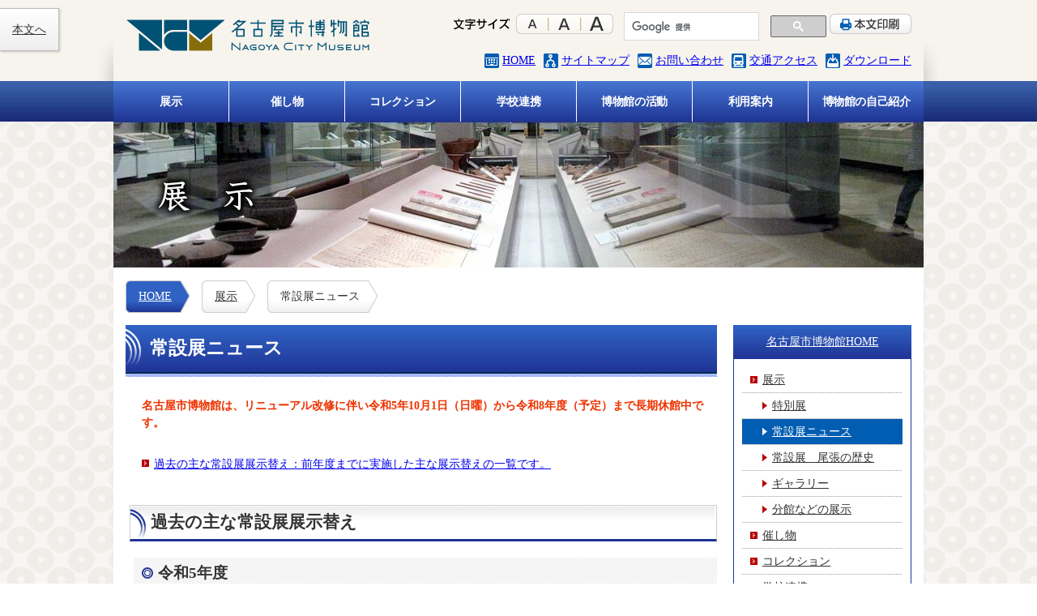

--- FILE ---
content_type: text/html; charset=UTF-8
request_url: http://www.museum.city.nagoya.jp/exhibition/owari_joyubi_news/index.html
body_size: 48200
content:
<!DOCTYPE html>
<html lang="ja">
<!-- InstanceBegin template="/Templates/nagoya_museum.dwt" codeOutsideHTMLIsLocked="false" -->

<head>
    <meta charset="utf-8">
    <meta http-equiv="X-UA-Compatible" content="IE=edge" />
    <meta name="keywords" content="名古屋市博物館,名博,蓬左文庫,秀吉清正記念館,見晴台考古資料館,NAGOYA CITY MUSEUM" />
    <meta name="description" content="名古屋市博物館の公式サイトです。展示や催し物の情報やコレクション、来館案内、活動内容などをご覧いただけます。" />
    <meta name="viewport" content="width=1124">
    <meta http-equiv="X-UA-Compatible" content="IE=edge">
    <meta name="format-detection" content="telephone=no">
    <meta name="robots" content="index, follow" />
    <title>常設展ニュース｜名古屋市博物館</title>
    <link rel="stylesheet" type="text/css" href="../../css/common.css" media="all" />
    <link rel="stylesheet" type="text/css" href="../../css/base.css" media="all" />
    <link rel="stylesheet" type="text/css" href="../../css/module.css" media="all" />
    <link rel="stylesheet" type="text/css" href="../../css/page.css" media="all" />
    <link rel="stylesheet" type="text/css" href="../../css/responsible.css" media="all" />
    <link rel="stylesheet" type="text/css" href="../../css/scroll-hint.css" media="all" />
    <link rel="stylesheet" type="text/css" href="../../css/print.css" media="print" />
    <link rel="stylesheet" type="text/css" href="../../css/middle.css" title="Middle Text" />
    <link rel="alternate stylesheet" type="text/css" href="../../css/large.css" title="large Text" />
    <link rel="alternate stylesheet" type="text/css" href="../../css/small.css" title="Small Text" />
    <script src="https://ajax.googleapis.com/ajax/libs/jquery/3.5.1/jquery.min.js"></script>
    <script type="text/javascript" src="../../js/yuga.js" charset="utf-8"></script>
    <script type="text/javascript" src="../../js/scroll.js" charset="utf-8"></script>
    <script type="text/javascript" src="../../js/switcher.js" charset="utf-8"></script>
    <script type="text/javascript" src="../../js/scroll-hint.js"></script>
    <script type="text/javascript" src="../../js/DropDownMenu.js" charset="utf-8"></script>
    <script type="text/javascript" src="../../js/jquery-ui-1.10.4.custom.js" charset="utf-8"></script>
    <script type="text/javascript" src="../../js/jquery.ui.datepicker-ja.js" charset="utf-8"></script>
    <script type="text/javascript" src="../../js/my_datepicker.js" charset="utf-8"></script>

    <!-- Global site tag (gtag.js) - Google Analytics -->
    <script async src="https://www.googletagmanager.com/gtag/js?id=G-CWPMP2834Z"></script>
    <script>
    window.dataLayer = window.dataLayer || [];
    function gtag(){dataLayer.push(arguments);}
    gtag('js', new Date());

    gtag('config', 'G-CWPMP2834Z');
    </script>
    <!-- InstanceBeginEditable name="head" -->
    <!-- InstanceEndEditable -->
    <!-- InstanceParam name="pagetitle" type="text" value="常設展ニュース" -->
    <!-- InstanceParam name="pan_展示" type="boolean" value="true" -->
    <!-- InstanceParam name="pan_展示_常設展尾張の歴史" type="boolean" value="false" -->
    <!-- InstanceParam name="pan_展示_常設展ニュース" type="boolean" value="false" -->
    <!-- InstanceParam name="pan_催し物" type="boolean" value="false" -->
    <!-- InstanceParam name="pan_コレクション" type="boolean" value="false" -->
    <!-- InstanceParam name="pan_コレクション_資料紹介" type="boolean" value="false" -->
    <!-- InstanceParam name="pan_コレクション_思い出の絵はがき" type="boolean" value="false" -->
    <!-- InstanceParam name="pan_学校連携" type="boolean" value="false" -->
    <!-- InstanceParam name="pan_博物館の活動" type="boolean" value="false" -->
    <!-- InstanceParam name="pan_博物館の活動_出版物" type="boolean" value="false" -->
    <!-- InstanceParam name="pan_博物館の活動_職員の活動" type="boolean" value="false" -->
    <!-- InstanceParam name="pan_利用案内" type="boolean" value="false" -->
    <!-- InstanceParam name="pan_博物館の自己紹介" type="boolean" value="false" -->
    <!-- InstanceParam name="pan_博物館の自己紹介_博物館からのご連絡" type="boolean" value="false" -->
    <!-- InstanceParam name="pan_博物館の自己紹介_こども博物館" type="boolean" value="false" -->
    <!-- InstanceParam name="side_展示" type="boolean" value="true" -->
    <!-- InstanceParam name="side_催し物" type="boolean" value="false" -->
    <!-- InstanceParam name="side_コレクション" type="boolean" value="false" -->
    <!-- InstanceParam name="side_学校連携" type="boolean" value="false" -->
    <!-- InstanceParam name="side_博物館の活動" type="boolean" value="false" -->
    <!-- InstanceParam name="side_利用案内" type="boolean" value="false" -->
    <!-- InstanceParam name="side_博物館の自己紹介" type="boolean" value="false" -->
    <!-- InstanceParam name="main_展示" type="boolean" value="true" -->
    <!-- InstanceParam name="main_催し物" type="boolean" value="false" -->
    <!-- InstanceParam name="main_コレクション" type="boolean" value="false" -->
    <!-- InstanceParam name="main_学校連携" type="boolean" value="false" -->
    <!-- InstanceParam name="main_博物館の活動" type="boolean" value="false" -->
    <!-- InstanceParam name="main_利用案内" type="boolean" value="false" -->
    <!-- InstanceParam name="main_博物館の自己紹介" type="boolean" value="false" -->
    <!-- InstanceParam name="main_こども博物館" type="boolean" value="false" -->
    <!-- InstanceParam name="global_展示" type="boolean" value="true" -->
    <!-- InstanceParam name="global_催し物" type="boolean" value="true" -->
    <!-- InstanceParam name="global_コレクション" type="boolean" value="true" -->
    <!-- InstanceParam name="global_学校連携" type="boolean" value="true" -->
    <!-- InstanceParam name="global_博物館の活動" type="boolean" value="true" -->
    <!-- InstanceParam name="global_利用案内" type="boolean" value="true" -->
    <!-- InstanceParam name="global_博物館の自己紹介" type="boolean" value="true" -->
    <!-- InstanceParam name="2カラム表示" type="boolean" value="true" -->
    <!-- InstanceParam name="1カラム表示" type="boolean" value="false" -->
    <!-- InstanceParam name="pan_展示_特別展・企画展" type="boolean" value="false" -->
    <!-- InstanceParam name="pan_展示_特別展・企画展_過去の展覧会(23年度から25年度)" type="boolean" value="false" -->
    <!-- InstanceParam name="pan_展示_特別展・企画展_過去の展覧会(12年度から22年度)" type="boolean" value="false" -->
    <!-- InstanceParam name="pan_展示_特別展・企画展_過去の展覧会(4年度から12年度)" type="boolean" value="false" -->
    <!-- InstanceParam name="pan_展示_特別展・企画展_過去の展覧会(59年度から4年度)" type="boolean" value="false" -->
    <!-- InstanceParam name="pan_展示_特別展・企画展_過去の展覧会(52年度から59年度)" type="boolean" value="false" -->
</head>

<body>
    <a id="top"></a>
    <div id="all">
        <div id="header">
            <div class="site_wrap">
                <div id="header_inner" class="fix">
                    <p id="logo">
                        <a href="../../index.php"><img src="../../img/common/logo_header.svg" width="302" height="43" alt="名古屋市博物館" /></a>
                    </p>
                    <div class="sns_icons display_sp">
                        <a href="https://twitter.com/nagoyashihaku" target="_blank"><img src="../../img/top/ico_tw.png" width="31" height="31" alt="名古屋市博物館twitterアカウントへのリンク" /></a>
                        <a href="https://www.facebook.com/nagoya.city.museum" target="_blank"><img src="../../img/top/ico_fb.png" width="31" height="31" alt="名古屋市博物館Facebookアカウントへのリンク" /></a>
                    </div>
                    <div id="header_box">
                        <div class="fix">
                            <dl id="fontsize">
                                <dt><img src="../../img/common/txt_size.gif" width="70" height="14" alt="文字サイズ" /></dt>
                                <dd>
                                    <ul>
                                        <li><a href="javascript:void(0);" onclick="setActiveStyleSheet('Small Text'); return false;" onkeypress="setActiveStyleSheet('Small Text'); return false;" class="small"><span>小</span></a></li>
                                        <li><a href="javascript:void(0);" onclick="setActiveStyleSheet('Middle Text'); return false;" onkeypress="setActiveStyleSheet('Middle Text'); return false;" class="middle"><span>中</span></a></li>
                                        <li><a href="javascript:void(0);" onclick="setActiveStyleSheet('large Text'); return false;" onkeypress="setActiveStyleSheet('large Text'); return false;" class="large"><span>大</span></a></li>
                                    </ul>
                                </dd>
                            </dl>
                            <div class="w_250 flt_left">
                                <script async src="https://cse.google.com/cse.js?cx=007733317256105543459:uxep98-vhwo"></script>
                                <div class="gcse-search"></div>
                            </div>
                            <p id="print">
                                <a href="javascript:print();"><img src="../../img/common/btn_print.gif" width="101" height="25" alt="本文印刷" /></a>
                            </p>
                        </div>
                        <div class="fix">
                            <ul id="header_link">
                                <li class="home"><a href="../../index.php">HOME</a></li>
                                <li class="sitemap"><a href="../../sitemap/index.html">サイトマップ</a></li>
                                <li class="contact"><a href="mailto:ncm@ray.ocn.ne.jp">お問い合わせ</a></li>
                                <li class="access"><a href="../../guidance/access/index.html">交通アクセス</a></li>
                                <li class="download last"><a href="../../download/index.html">ダウンロード</a></li>
                            </ul>
                        </div>
                    </div>
                </div>
                <!-- / site_wrap -->
            </div>
            <!-- / header -->
        </div>
        <div id="g_navi">
            <input type="checkbox" id="switch">
            <label for="switch"><p><span></span></p><div>MENU</div></label>
            <div class="site_wrap" id="NavWrap">
                <ul>
                    <li class="spmenu"><a href="../../index.php"><span class="btn">名古屋市博物館HOME</span></a></li>
                    <li><a href="../special/lineup/index.html" id="mmenu1"><span class="btn">展示</span></a>
                        <div id="menu1" class="dropmenu">
                            <ul>
                                <li><a href="../special/lineup/index.html"><span>特別展</span></a></li>
                                <li><a href="index.html"><span>常設展ニュース</span></a></li>
                                <li><a href="../owari/index.html"><span>常設展　尾張の歴史</span></a></li>
                                <li><a href="../gallery/index.html"><span>ギャラリー</span></a></li>
                                <li><a href="../another_exhibition/index.html"><span>分館などの展示</span></a></li>
                            </ul>
                        </div>
                    </li>
                    <li><a href="../../event/description/index.html" id="mmenu2"><span class="btn">催し物</span></a>
                        <div id="menu2" class="dropmenu">
                            <ul>
                                <li><a href="../../event/description/index.html"><span>講演会　展示説明会</span></a></li>
                                <li><a href="../../event/lectures/index.html"><span>はくぶつかん講座</span></a></li>
                                <li><a href="../../event/event/index.html"><span>イベント</span></a></li>
                            </ul>
                        </div>
                    </li>
                    <li><a href="../../collection/data/index.html" id="mmenu3"><span class="btn">コレクション</span></a>
                        <div id="menu3" class="dropmenu">
                            <ul>
                                <li><a href="../../collection/data/index.html"><span>資料紹介</span></a></li>
                                <li><a href="../../collection/fine_portrait/lineup/index.html"><span>精細画像で見る</span></a></li>
                                <li><a href="../../collection/memories/description/index.html"><span>思い出の絵はがき</span></a></li>
                                <li><a href="../../collection/culture/index.html"><span>文化遺産オンライン</span></a></li>
                                <li><a href="../../collection/use/index.html"><span>熟覧と写真の利用</span></a></li>
                                <li><a href="../../collection/database/index.html"><span>収蔵品データベース</span></a></li>
                            </ul>
                        </div>
                    </li>
                    <li><a href="../../school/education/index.html" id="mmenu4"><span class="btn">学校連携</span></a>
                        <div id="menu4" class="dropmenu">
                            <ul>
                                <li><a href="../../school/education/index.html"><span>学校連携事業の概要</span></a></li>
                                <li><a href="../../school/kengaku/index.html"><span>常設展見学</span></a></li>
                                <li><a href="../../school/history/index.html"><span>出前歴史セミナー</span></a></li>
                                <li><a href="../../school/kurashi/index.html"><span>なごやのうつりかわり体験事業</span></a></li>
                                <li><a href="../../school/taiken/index.html"><span>職場体験・職場訪問</span></a></li>
                                <li><a href="../../school/practice/index.html"><span>博物館実習</span></a></li>
                                <li><a href="../../school/college/index.html"><span>大学パートナーシップ</span></a></li>
                            </ul>
                        </div>
                    </li>
                    <li><a href="../../activity/survey/index.html" id="mmenu5"><span class="btn">博物館の活動</span></a>
                        <div id="menu5" class="dropmenu">
                            <ul>
                                <li><a href="../../activity/survey/index.html"><span>調査・収集・保管</span></a></li>
                                <li><a href="../../activity/publish/index.html"><span>出版物</span></a></li>
                                <li><a href="../../activity/staff/introduction/index.html"><span>職員の活動</span></a></li>
                            </ul>
                        </div>
                    </li>
                    <li><a href="../../guidance/access/index.html" id="mmenu6"><span class="btn">利用案内</span></a>
                        <div id="menu6" class="dropmenu">
                            <ul>
                                <li><a href="../../guidance/access/index.html"><span>アクセス</span></a></li>
                                <li><a href="../../guidance/time/index.html"><span>開館時間・料金</span></a></li>
                                <li><a href="../../guidance/facility/map/index.html"><span>館内マップ</span></a></li>
                                <li><a href="../../guidance/facility/facilities_info/index.html"><span>設備情報</span></a></li>
                                <li><a href="../../guidance/dantai/index.html"><span>団体でのご利用方法</span></a></li>
                                <li><a href="../../guidance/gallery/index.html"><span>ギャラリーの貸出</span></a></li>
                                <li><a href="../../guidance/koudou/index.html"><span>講堂の貸出</span></a></li>
                                <li><a href="../../guidance/information/index.html"><span>広報</span></a></li>
                                <li><a href="../../guidance/onegai/index.html"><span>お客様へのお願い</span></a></li>
                            </ul>
                        </div>
                    </li>
                    <li><a href="../../self_introduction/summary/index.html" id="mmenu7"><span class="btn">博物館の自己紹介</span></a>
                        <div id="menu7" class="dropmenu">
                            <ul>
                                <li><a href="../../self_introduction/summary/index.html"><span>博物館概要</span></a></li>
                                <li><a href="../../self_introduction/greetings/index.html"><span>館長あいさつ</span></a></li>
                                <li><a href="../../self_introduction/child/question/index.html"><span>こども博物館</span></a></li>
                                <li><a href="../../self_introduction/kifu/index.html"><span>寄附</span></a></li>
                                <li><a href="../../self_introduction/tomonokai/index.html"><span>博物館サポーター</span></a></li>
                                <li><a href="../../self_introduction/volunteer/index.html"><span>ボランティア</span></a></li>
                                <li><a href="../../self_introduction/contact/index.html"><span>博物館からのご連絡</span></a></li>
                                <li><a href="../../self_introduction/miryoku/index.html"><span>博物館の魅力向上</span></a></li>
                            </ul>
                        </div>
                    </li>
                    <li class="spmenu"><a href="../../sitemap/index.html"><span class="btn">サイトマップ</span></a></li>
                    <li class="spmenu"><a href="../../download/index.html"><span class="btn">ダウンロード</span></a></li>
                    <li class="spmenu"><a href="mailto:ncm@ray.ocn.ne.jp"><span class="btn">お問い合わせ</span></a></li>
                    <li class="spmenu"><a href="../../about/index.html"><span class="btn">このサイトについて</span></a></li>
                    <li class="spmenu"><a href="../../guidance/access/index.html"><span class="btn">交通アクセス</span></a></li>
                </ul>
                <!-- / site_wrap -->
            </div>
            <!-- / g_navi -->
        </div>
        <div id="contents">
            <div id="main_title">
                <div class="site_wrap">
                    <p><img src="../../img/common/ttl_main_exhibition.jpg" width="1000" height="180" alt="展示" /></p>

                    <!-- / site_wrap -->
                </div>
                <!-- / main_title -->
            </div>
            <div class="site_wrap">
                <div id="contents_inner">
                    <ul class="pan">
                        <li class="home">
                            <div class="bg_left">
                                <div class="bg_right">
                                    <div class="bg_center">
                                        <p><a href="../../index.php">HOME</a></p>
                                    </div>
                                </div>
                            </div>
                        </li>

                        <li>
                            <div class="bg_left">
                                <div class="bg_right">
                                    <div class="bg_center">
                                        <p><a href="../special/lineup/index.html">展示</a></p>
                                    </div>
                                </div>
                            </div>
                        </li>

                        <li>
                            <div class="bg_left">
                                <div class="bg_right">
                                    <div class="bg_center">
                                        <p>常設展ニュース</p>
                                    </div>
                                </div>
                            </div>
                        </li>
                    </ul>

                    <div class="fix">
                        <div id="main_col">
                            <!-- InstanceBeginEditable name="contents_edit" -->
                            <h1 id="link_05"><span>常設展ニュース</span></h1>
                            <div class="ml20 mb30">
                                <b class="f_red">名古屋市博物館は、リニューアル改修に伴い令和5年10月1日（日曜）から令和8年度（予定）まで長期休館中です。</b>
                            </div>
                            
                            <div class="ml20 mb10">
                                <ul class="ulA mb40">
                                    <li><a href="#link_06">過去の主な常設展展示替え：前年度までに実施した主な展示替えの一覧です。</a></li>
                                </ul>
                                <!--/ml20-->
                            </div>
                            <h2 id="link_06"><span>過去の主な常設展展示替え</span></h2>
                            <h3><span>令和5年度</span></h3>
                            <div class="ml20 fix col_1-1 mb30">
                            <ul class="ulA left_area">
                                <li><a href="utsurikawari_R4/index.html">なごやのうつりかわり</a></li>
                                <li><a href="fr_2023/bakumatu_owari_nagoya/index.html">幕末の尾張名古屋</a></li>
                                <li><a href="fr_2023/yattekuru/index.html">誰かが家にやってくる</a></li>
                                <li><a href="fr_2023/jomon_kurashi/index.html">縄文時代とそのくらし～大曲輪遺跡～</a></li>
                                <li><a href="fr_2023/josetsuten_koremade_korekara/index.html">常設展これまでとこれから</a></li>
                            </ul>
                            <ul class="ulA left_area">
                                <li><a href="t10_2023/shimosato_zenemon/index.html">下郷善右衛門家の書画</a></li>
                                <li><a href="t10_2023/komaki_nagakute/index.html">文書に見る小牧・長久手の戦い</a></li>
                                <li><a href="t16_2023/shikauchi/index.html">設楽（したら）のしかうち行事</a></li>
                                <li><a href="hokusai/index.html">“北斎”の絵手本</a></li>
                            </ul>
                            </div>
                            <h3><span>令和4年度</span></h3>
                            <div class="ml20 fix col_1-1 mb30">
                                <ul class="ulA left_area">
                                    <li><a href="fr_2022/index.html">館蔵映画資料展</a></li>
                                    <li><a href="nagoyasyokuninzukan/index.html">名古屋職人図鑑</a></li>
                                    <li><a href="kofunjidainokatachi/index.html">古墳時代の形いろいろ</a></li>
                                    <li><a href="isewan_typhoon63/index.html">伊勢湾台風63年</a></li>
                                    <li><a href="umemasunozu/index.html">「尾張名古屋埋枡之図」と幅下水道</a></li>
                                    <li><a href="kuroraku/index.html">黒楽茶碗</a></li>
                                </ul>
                                <ul class="ulA left_area">
                                    <li><a href="shunkouin/index.html">春江院の襖絵</a></li>
                                    <li><a href="chiiki_renkei/index.html">博物館と地域連携</a></li>
                                    <li><a href="hangi/index.html">版木からみる</a></li>
                                    <li><a href="mushiokuri/index.html">虫送り</a></li>
                                    <li><a href="hanamatsuri-saigu/index.html">花祭の祭具</a></li>
                                </ul>
                            </div>
                            <h3><span>令和3年度</span></h3>
                            <div class="ml20 fix col_1-1 mb30">
                                <ul class="ulA left_area">
                                    <li><a href="miyayado/index.html">描かれた宮宿</a></li>
                                    <li><a href="kyoiku_chokugo/index.html">教育勅語</a></li>
                                    <li><a href="kanzoukouko/index.html">新発見！館蔵考古資料展</a></li>
                                    <li><a href="gotensugidoe/index.html">伝西浜御殿杉戸絵</a></li>
                                    <li><a href="waka_kaiga/index.html">和歌と絵画</a></li>
                                    <li><a href="byoubunomeihin/index.html">屏風の名品</a></li>
                                </ul>
                                <ul class="ulA left_area">
                                    <li><a href="asahi/index.html">朝日遺跡　弥生の大集落遺跡</a></li>
                                    <li><a href="tyuukinsei/index.html">中近世の埋納品と石造物</a></li>
                                    <li><a href="utsurikawari/index.html">なごやのうつりかわり</a></li>
                                    <li><a href="outadokoro/index.html">御歌所（おうたどころ）の歌人の書</a></li>
                                    <li><a href="tyousensyuppei/index.html">慶長の朝鮮出兵</a></li>
                                    <li><a href="setosometsuke/index.html">瀬戸の染付―焼き、売りさばく</a></li>
                                </ul>
                            </div>
                            <h3><span>令和2年度</span></h3>
                            <div class="ml20 fix col_1-1 mb30">
                                <ul class="ulA left_area">
                                    <li><a href="omatase/index.html">おまたせ！再会博物館</a></li>
                                    <li><a href="takakuraiseki/index.html">新発見 高蔵遺跡</a></li>
                                    <li><a href="ehagaki_senzennagoya/index.html">絵葉書に見る戦前名古屋の風景</a></li>
                                    <li><a href="elmo/index.html">エルモ社と小型映画</a></li>
                                    <li><a href="isewan_typhoon61/index.html">伊勢湾台風61年</a></li>
                                    <li><a href="china_nihondoukyou/index.html">中国・日本歴代銅鏡</a></li>
                                    <li><a href="edijidai_boseki/index.html">江戸時代の墓石</a></li>
                                </ul>
                                <ul class="ulA left_area">
                                    <li><a href="tenkabitotokiyosu/index.html">天下人と清須</a></li>
                                    <li><a href="kitsune/index.html">狐の嫁入り</a></li>
                                    <li><a href="kasene/index.html">歌仙絵</a></li>
                                    <li><a href="banmasaomi/index.html">阪正臣</a></li>
                                    <li><a href="nakabayashi_tikutou/index.html">中林竹洞・竹溪 粉本資料</a></li>
                                    <li><a href="../../exhibition/owari_joyubi_news/tutiningyou/index.html">土人形の世界</a></li>
                                </ul>
                            </div>
                            <h3><span>令和元年度</span></h3>
                            <div class="ml20 fix col_1-1 mb30">
                                <ul class="ulA left_area">
                                    <li><a href="emperor_showa/index.html">昭和天皇の即位御大典</a></li>
                                    <li><a href="cyukinse/index.html">中近世の石造物</a></li>
                                    <li><a href="gengie/index.html">源氏絵</a></li>
                                    <li><a href="ooguchisyugyo/index.html">大口周魚とその周辺</a></li>
                                    <li><a href="bugaku/index.html">舞楽（ぶがく）</a></li>
                                    <li><a href="saikouji/index.html">西光寺地蔵菩薩立像の納入品</a></li>
                                </ul>
                                <ul class="ulA left_area">
                                    <li><a href="arimatsu_narumi/index.html">有松・鳴海絞り　アフリカへ行く</a></li>
                                    <li><a href="sarasa/index.html">更紗（さらさ）</a></li>
                                    <li><a href="yoennen/index.html">没後200年　余延年（よえんねん）</a></li>
                                    <li><a href="maturi_kyoudogangu/index.html">名古屋のまつりと郷土玩具</a></li>
                                    <li><a href="arimatsushibori/index.html">浮世絵にみる有松絞店</a></li>
                                    <li><a href="../../exhibition/owari_joyubi_news/kawaguchi_sakana/index.html">河口部の漁</a></li>
                                </ul>
                            </div>
                            <h3><span>平成30年度</span></h3>
                            <div class="ml20 fix col_1-1 mb30">
                                <ul class="ulA left_area">
                                    <li><a href="bakumatuishin/index.html">尾張の幕末維新</a></li>
                                    <li><a href="falconry/index.html">秀吉と鷹狩り</a></li>
                                    <li><a href="rikugun/index.html">陸軍名古屋特別大演習</a></li>
                                    <li><a href="typhoon/index.html">伊勢湾台風</a></li>

                                </ul>
                                <ul class="ulA left_area">
                                    <!--<li><a href="../../school/kurashi/index.html">くらしのうつりかわり</a></li>-->
                                    <li><a href="haniwa/index.html">尾張の円筒埴輪</a></li>
                                    <li><a href="nanbu_document/index.html">宮本陣南部家の書画</a></li>
                                    <li><a href="gazou/index.html">尾張・三河の画僧</a></li>
                                    <li><a href="andes/index.html">布から眺める　古代アンデス</a></li>
                                </ul>
                            </div>
                            <h3><span>平成29年度</span></h3>
                            <div class="ml20 fix col_1-1 mb30">
                                <ul class="ulA left_area">
                                    <li><a href="yakimono/index.html">焼き物の造形美</a></li>
                                    <li><a href="isewan/index.html">伊勢湾奥部の自然環境とくらし</a></li>
                                    <li><a href="nagoya/index.html">名古屋の山車とからくり人形</a></li>
                                    <li><a href="classroom/index.html">｢教室も戦場だ｣</a></li>
                                    <li><a href="asia/index.html">東アジア歴史遺産へのまなざし</a></li>
                                    <li><a href="eejyanaika/index.html">ええじゃないか150年</a></li>
                                    <li><a href="ukiyoe/index.html">浮世絵 英泉・国貞・国芳・広重</a></li>
                                </ul>
                                <ul class="ulA left_area">
                                    <li><a href="kohitsu/">古筆　名古屋が誇る名品</a></li>
                                    <li><a href="morikawa/">森川コレクションから<br>－不昧の手紙・織部の茶杓・蛙の茶入－</a></li>
                                    <li><a href="matsuzakaya/">松坂屋コレクション　デザインの妙</a></li>
                                    <li><a href="michinao/">道直さんをお祝いする。</a></li>
                                    <li><a href="horse/">馬の塔と馬道具</a></li>
                                    <li><a href="mansyuu/">満州のポスター ・チラシ</a></li>
                                </ul>
                            </div>
                            <h3><span>平成28年度</span></h3>
                            <div class="ml20 fix col_1-1 mb30">
                                <ul class="ulA left_area">
                                    <li><a href="shinran/">親鸞聖人750回忌　東別院の重宝</a></li>
                                    <li><a href="nobi/">濃尾平野の治水</a></li>
                                    <li><a href="nakabahashi/">生誕200年　中林竹溪</a></li>
                                    <li><a href="masaki/">正木国民学校の疎開</a></li>
                                    <li><a href="album/">家族アルバムの昭和</a></li>
                                    <li><a href="silk/">中国明清の絹織物</a></li>
                                    <li><a href="lifestyle/">くらしのうつりかわり</a></li>
                                    <li><a href="oguritetsujiro/">小栗鉄次郎、古墳へのまなざし</a></li>
                                </ul>
                                <ul class="ulA left_area">
                                    <li><a href="matsuyama/">松山さんがみたナゴヤ</a></li>
                                    <li><a href="chou_gessyou/">張月樵―名古屋の人気絵師</a></li>
                                    <li><a href="shojo/">猩々（しょうじょう）の骨・衣裳（いしょう）</a></li>
                                    <li><a href="hanamatsuri/">花祭の切り草</a></li>
                                    <li><a href="nobunaga/">五月の信長</a></li>
                                    <li><a href="sekki/">石器に使われた石</a></li>
                                    <li><a href="nyoshuan/">森川コレクション　如春庵(にょしゅんあん)と名古屋城</a></li>
                                    <li><a href="yokoi/">横井庄一さんのくらしの道具</a></li>
                                </ul>
                            </div>
                            <h3><span>平成27年度</span></h3>
                            <div class="ml20 fix col_1-1 mb30">
                                <ul class="ulA left_area">
                                    <li><a href="hideyoshi_monjo/">秀吉文書を読む</a></li>
                                    <li><a href="cultural_properties/">よみがえれ文化財～お披露目<br>伊勢参宮図屏風の修復完了～</a></li>
                                    <li><a href="ancient_mirror/">中国古代の青銅鏡<br>―松本勝弘氏収集古鏡コレクション―</a></li>
                                    <li><a href="exhibition_items/">祭り・見世物・つくりもの</a></li>
                                </ul>
                                <ul class="ulA left_area">
                                    <li><a href="isewan_typhoon/">子どもたちが見た伊勢湾台風</a></li>
                                    <li><a href="morikawacollection/">森川コレクション</a></li>
                                    <li><a href="komaki_nagakute/">小牧長久手の戦い</a></li>
                                    <li><a href="kanoko/">鹿の子絞り―技法から見た江戸時代の小袖―</a></li>
                                    <li><a href="morimotosaou/">森本沙鴎</a></li>
                                </ul>
                            </div>
                            <h3><span>平成26年度</span></h3>
                            <div class="ml20 fix col_1-1 mb30">
                                <ul class="ulA left_area">
                                    <li><a href="little_world/">小さな着物の世界</a></li>
                                    <li><a href="food_culture/">地域の食文化・新しい食文化</a></li>
                                    <li><a href="weaving/">機織りの手間ひま</a></li>
                                    <li><a href="tachibana350/">橘町350年</a></li>
                                    <li><a href="chikuto/">中林竹洞</a></li>
                                    <li><a href="lookout/">なごやの発掘調査の歴史と見晴台</a></li>
                                </ul>
                                <ul class="ulA left_area">
                                    <li><a href="edo/">お江戸ふぁっしょん通信</a></li>
                                    <li><a href="yayu/">横井也有　12か月の句</a></li>
                                    <li><a href="moritakamasa/">没後１５０年記念　森高雅</a></li>
                                    <li><a href="exported_sikki/">海を渡った日本の蒔絵 輸出漆器</a></li>
                                    <li><a href="shogunke_letter/">将軍家・御三家の手紙</a></li>
                                </ul>
                            </div>



                            <div class="ml20">
                                <p class="mb40"><a href="#link_05">↑ページの一番上へ戻る</a></p>
                            </div>
                        </div>
                        <div id="sub_col">
                            <div id="side_menu">
                                <dl>
                                    <dt><a href="../../index.php">名古屋市博物館HOME</a></dt>
                                    <dd>
                                        <ul>
                                            <li><a href="../special/lineup/index.html"><span>展示</span></a>
                                                <ul>
                                                    <li><a href="../special/lineup/index.html"><span>特別展</span></a></li>
                                                    <li><a href="index.html"><span>常設展ニュース</span></a></li>
                                                    <li><a href="../owari/index.html"><span>常設展　尾張の歴史</span></a></li>
                                                    <li><a href="../gallery/index.html"><span>ギャラリー</span></a></li>
                                                    <li class="last"><a href="../another_exhibition/index.html"><span>分館などの展示</span></a></li>
                                                </ul>
                                            </li>
                                            <li><a href="../../event/description/index.html"><span>催し物</span></a> </li>
                                            <li><a href="../../collection/data/index.html"><span>コレクション</span></a></li>
                                            <li><a href="../../school/education/index.html"><span>学校連携</span></a></li>
                                            <li><a href="../../activity/survey/index.html"><span>博物館の活動</span></a></li>
                                            <li><a href="../../guidance/access/index.html"><span>利用案内</span></a></li>
                                            <li><a href="../../self_introduction/summary/index.html"><span>博物館の自己紹介</span></a></li>
                                        </ul>
                                    </dd>
                                </dl>
                                <!-- / side_menu -->
                            </div>
                            <dl id="side_calendar">
                                <dt><img src="../../img/common/ttl_calendar.gif" width="220" height="31" alt="" /></dt>
                                <dd>
                                    <div id="datepicker"></div>
                                    <p>9:30～17:00（入場16:30まで）</p>
                                    <ul class="calendar_txt mb20">
                                        <li><img src="../../img/common/txt_calendar_01.gif" width="65" height="15" alt="開館日" /></li>
                                        <li><img src="../../img/common/txt_calendar_02.gif" width="66" height="15" alt="休館日" /></li>
                                        <li><img src="../../img/common/txt_calendar_03.gif" width="51" height="15" alt="本日" /></li>
                                    </ul>
                                </dd>
                            </dl>
                            <ul class="side_bnr">
                                <li>
                                    <a href="../../guidance/access/index.html"><img src="../../img/common/bnr_side_01.jpg" width="217" height="178" alt="利用案内" /></a>
                                </li>
                            </ul>
                            <dl id="side_access">
                                <dt><img src="../../img/common/ttl_access.gif" width="199" height="30" alt="交通アクセス" /></dt>
                                <dd>
                                    <ul>
                                        <li><img src="../../img/common/txt_access_01.gif" width="182" height="54" alt="電車" /></li>
                                        <li><img src="../../img/common/txt_access_02.gif" width="195" height="115" alt="バス" /></li>
                                        <li><img src="../../img/common/txt_access_03.gif" width="182" height="91" alt="駐車場" /></li>
                                    </ul>
                                    <p>
                                        <a href="../../guidance/access/index.html"><img src="../../img/common/btn_map.gif" width="200" height="40" alt="周辺マップはこちら" /></a>
                                    </p>
                                </dd>
                            </dl>
                            <!-- / sub_col -->
                        </div>
                    </div>
                </div>

                <!-- / site_wrap -->
            </div>
            <!-- / contents -->
        </div>
        <div id="footer">
            <p id="pagetop">
                <a href="#top"><img src="../../img/common/btn_pagetop.gif" width="50" height="196" alt="ページの一番上へ戻る" class="btn display_pc" /></a>
            </p>
            <div class="site_wrap">
                <div id="footer_contents">
                    <div class="fix">
                        <div id="footer_link">
                            <ul>
                                <li class="home"><a href="../../index.php">名古屋市博物館HOME</a>
                                    <ul>
                                        <li><a href="../special/lineup/index.html">展示</a></li>
                                        <li><a href="../../event/description/index.html">催し物</a></li>
                                        <li><a href="../../collection/data/index.html">コレクション</a></li>
                                        <li><a href="../../school/education/index.html">学校連携</a></li>
                                        <li><a href="../../activity/survey/index.html">博物館の活動</a></li>
                                        <li><a href="../../guidance/access/index.html">利用案内</a></li>
                                        <li><a href="../../self_introduction/summary/index.html">博物館の自己紹介</a></li>
                                    </ul>
                                </li>
                            </ul>
                            <ul>
                                <li class="sitemap"><a href="../../sitemap/index.html">サイトマップ</a>
                                    <ul>
                                        <li><a href="../../self_introduction/child/question/index.html">こども博物館</a></li>
                                        <li class="twitter"><a href="https://twitter.com/nagoyashihaku" target="_blank">名古屋市博物館 twitter</a></li>
                                        <li class="facebook"><a href="https://www.facebook.com/nagoya.city.museum" target="_blank">名古屋市博物館 facebook</a></li>
                                        <li class="download"><a href="../../download/index.html">ダウンロード</a></li>
                                        <li class="contact"><a href="mailto:ncm@ray.ocn.ne.jp">お問い合わせ</a></li>
                                        <li class="about"><a href="../../about/index.html">このサイトについて</a></li>
                                        <li class="access last"><a href="../../guidance/access/index.html">交通アクセス</a></li>
                                    </ul>
                                </li>
                            </ul>
                        </div>
                        <div id="footer_contact">
                            <dl>
                                <dt><img src="../../img/common/logo_footer.svg" width="296" alt="　" /></dt>
                                <p>名古屋市博物館</p>
                                <p>〒467-0806 名古屋市瑞穂区瑞穂通1-27-1</p>
                                <p>電話 <a href="tel:052-853-2655">052-853-2655</a>　ファックス 052-853-3636</p>
                                <p>Ｅメール <a href="mailto:ncm@ray.ocn.ne.jp">ncm@ray.ocn.ne.jp</a></p>
                                </dd>
                            </dl>
                            <p>名古屋市博物館のオフィシャルホームページは、名古屋市博物館によって管理・運営されています。<br /> 本ページの内容を無断で複製・改変等することは固くお断りいたします。
                            </p>
                        </div>
                    </div>
                </div>
                <!-- / site_wrap -->
            </div>
            <div id="copyright">
                <div class="site_wrap">
                    <p>(C) Nagoya City Museum. All rights reserved.</p>
                    <!-- / site_wrap -->
                </div>
            </div>
            <!-- / footer -->
        </div>
        <!-- / all -->
    </div>
    <!-- 【Google Analytics】 -->
    <script type="text/javascript" src="../../js/g_analytics.js"></script>
</body>
<!-- InstanceEnd -->

</html>

--- FILE ---
content_type: text/css
request_url: http://www.museum.city.nagoya.jp/css/common.css
body_size: 10396
content:
@charset "utf-8";

/* reset
-------------------------------------------------------------------*/
* {
	margin:0;
	padding:0;
}
body {
	background:#FFFFFF;
	color:#333333;
	font-family:"ＭＳ Ｐゴシック", Osaka, "ヒラギノ角ゴ Pro W3", Hiragino Kaku Gothic ProN;
	font-size:78%; /* 12px */
	line-height:1.5;
}
h1, h2, h3, h4, h5, h6 {
	font-size:100%;
	font-weight:normal;
}
table {
	font-size:100%;
	line-height:1.5;
	border-collapse:collapse;
	border-spacing:0;
}
th {
	font-weight:normal;
	text-align:left;
}
img {
	border:0;
	vertical-align:bottom;
}
ul li {
	list-style:none;
}
ol {
	padding-left:18px;
	*padding-left:24px;
	_padding-left:24px;
}
input, textarea {
	vertical-align:middle;
}
address, em {
	font-style:normal;
}


/* link
-------------------------------------------------------------------*/
a:link, a:visited, a:hover {
	color:#0000EE;
	text-decoration:underline;
/*	outline:none;*/
}
a:hover {
	text-decoration:none;
}

*:focus {
	outline: 1px #6699ff solid;
	position:relative;

}
a:focus {
	text-decoration:none;
}
*:focus img{
	opavity:0.7;
}
/* common class
-------------------------------------------------------------------*/
/* noSetting */
.left_area {}
.center_area {}
.right_area {}
.bg_top {}
.bg_mdl {}
.bg_btm {}
.first {}
.last {}

/* position */
.position {	position:relative;}

/* float */
.flt_left {	float:left;}
.flt_right { float:right;}
.flt_none {	float:none !important;}

/* width */
.w_auto { width:auto !important;}
.w_max { width:100% !important;}
.w_half { width:50% !important;}
.w_third { width:33% !important;}
.w_quarter { width:25% !important;}
.w_fifth { width:20% !important;}
.w_sixth { width:15% !important;}
.w_seventh { width:10% !important;}
.w_eightth { width:5% !important;}

/* margin:top */
.mt00 {	margin-top:0px !important;}
.mt02 {	margin-top:2px !important;}
.mt05 {	margin-top:5px !important;}
.mt10 {	margin-top:10px !important;}
.mt15 {	margin-top:15px !important;}
.mt20 {	margin-top:20px !important;}
.mt25 {	margin-top:25px !important;}
.mt30 {	margin-top:30px !important;}
.mt35 {	margin-top:35px !important;}
.mt40 {	margin-top:40px !important;}
.mt45 {	margin-top:45px !important;}
.mt50 {	margin-top:50px !important;}
.mt55 {	margin-top:55px !important;}
.mt60 {	margin-top:60px !important;}
.mt65 {	margin-top:65px !important;}
.mt70 {	margin-top:70px !important;}
.mt75 {	margin-top:75px !important;}
.mt80 {	margin-top:80px !important;}
.mt85 {	margin-top:85px !important;}
.mt90 {	margin-top:90px !important;}
.mt95 {	margin-top:95px !important;}

/* margin:right */
.mr00 {	margin-right:0px !important;}
.mr02 {	margin-right:2px !important;}
.mr05 {	margin-right:5px !important;}
.mr10 {	margin-right:10px !important;}
.mr15 {	margin-right:15px !important;}
.mr20 {	margin-right:20px !important;}
.mr25 {	margin-right:25px !important;}
.mr30 {	margin-right:30px !important;}
.mr35 {	margin-right:35px !important;}
.mr40 {	margin-right:40px !important;}
.mr45 {	margin-right:45px !important;}
.mr50 {	margin-right:50px !important;}
.mr55 {	margin-right:55px !important;}
.mr60 {	margin-right:60px !important;}
.mr65 {	margin-right:65px !important;}
.mr70 {	margin-right:70px !important;}
.mr75 {	margin-right:75px !important;}
.mr80 {	margin-right:80px !important;}
.mr85 {	margin-right:85px !important;}
.mr90 {	margin-right:90px !important;}
.mr95 {	margin-right:95px !important;}

/* margin:bottom */
.mb00 {	margin-bottom:0 !important;}
.mb05 {	margin-bottom:5px !important;}
.mb10 {	margin-bottom:10px !important;}
.mb15 {	margin-bottom:15px !important;}
.mb20 {	margin-bottom:20px !important;}
.mb25 {	margin-bottom:25px !important;}
.mb30 {	margin-bottom:30px !important;}
.mb35 {	margin-bottom:35px !important;}
.mb40 {	margin-bottom:40px !important;}
.mb45 {	margin-bottom:45px !important;}
.mb50 {	margin-bottom:50px !important;}
.mb55 {	margin-bottom:55px !important;}
.mb60 {	margin-bottom:60px !important;}
.mb65 {	margin-bottom:65px !important;}
.mb70 {	margin-bottom:70px !important;}
.mb75 {	margin-bottom:75px !important;}
.mb80 {	margin-bottom:80px !important;}
.mb85 {	margin-bottom:85px !important;}
.mb90 {	margin-bottom:90px !important;}
.mb95 {	margin-bottom:95px !important;}

/* margin:left */
.ml00 {	margin-left:0px !important;}
.ml02 {	margin-left:2px !important;}
.ml05 {	margin-left:5px !important;}
.ml10 {	margin-left:10px !important;}
.ml15 {	margin-left:15px !important;}
.ml20 {	margin-left:20px !important;}
.ml25 {	margin-left:25px !important;}
.ml30 {	margin-left:30px !important;}
.ml35 {	margin-left:35px !important;}
.ml40 {	margin-left:40px !important;}
.ml45 {	margin-left:45px !important;}
.ml50 {	margin-left:50px !important;}
.ml55 {	margin-left:55px !important;}
.ml60 {	margin-left:60px !important;}
.ml65 {	margin-left:65px !important;}
.ml70 {	margin-left:70px !important;}
.ml75 {	margin-left:75px !important;}
.ml80 {	margin-left:80px !important;}
.ml85 {	margin-left:85px !important;}
.ml90 {	margin-left:90px !important;}
.ml95 {	margin-left:95px !important;}

/* padding:top */
.pt00 {	padding-top:0px !important;}
.pt05 {	padding-top:5px !important;}
.pt10 {	padding-top:10px !important;}
.pt15 {	padding-top:15px !important;}
.pt20 {	padding-top:20px !important;}
.pt25 {	padding-top:25px !important;}
.pt30 {	padding-top:30px !important;}
.pt35 {	padding-top:35px !important;}
.pt40 {	padding-top:40px !important;}
.pt45 {	padding-top:45px !important;}
.pt50 {	padding-top:50px !important;}

/* padding:right */
.pr00 {	padding-right:0px !important;}
.pr05 {	padding-right:5px !important;}
.pr10 {	padding-right:10px !important;}
.pr15 {	padding-right:15px !important;}
.pr20 {	padding-right:20px !important;}
.pr25 {	padding-right:25px !important;}
.pr30 {	padding-right:30px !important;}
.pr35 {	padding-right:35px !important;}
.pr40 {	padding-right:40px !important;}
.pr45 {	padding-right:45px !important;}
.pr50 {	padding-right:50px !important;}

/* padding:bottom */
.pb00 {	padding-bottom:0 !important;}
.pb05 {	padding-bottom:5px !important;}
.pb10 {	padding-bottom:10px !important;}
.pb15 {	padding-bottom:15px !important;}
.pb20 {	padding-bottom:20px !important;}
.pb25 {	padding-bottom:25px !important;}
.pb30 {	padding-bottom:30px !important;}
.pb35 {	padding-bottom:35px !important;}
.pb40 {	padding-bottom:40px !important;}
.pb45 {	padding-bottom:45px !important;}
.pb50 {	padding-bottom:50px !important;}

/* padding:left */
.pl00 {	padding-left:0px !important;}
.pl05 {	padding-left:5px !important;}
.pl10 {	padding-left:10px !important;}
.pl15 {	padding-left:15px !important;}
.pl20 {	padding-left:20px !important;}
.pl25 {	padding-left:25px !important;}
.pl30 {	padding-left:30px !important;}
.pl35 {	padding-left:35px !important;}
.pl40 {	padding-left:40px !important;}
.pl45 {	padding-left:45px !important;}
.pl50 {	padding-left:50px !important;}

/* indent */
.indent05 {	padding:5px; !important}
.indent10 {	padding:10px; !important}
.indent15 {	padding:15px; !important}
.indent20 {	padding:20px; !important}
.indent25 {	padding:25px; !important}
.indent30 {	padding:30px; !important}
.indent35 {	padding:35px; !important}
.indent40 {	padding:40px; !important}
.indent45 {	padding:45px; !important}
.indent50 {	padding:50px; !important}

/* indent_lr */
.indent05_lr {	padding:0 5px; !important}
.indent10_lr {	padding:0 10px; !important}
.indent15_lr {	padding:0 15px; !important}
.indent20_lr {	padding:0 20px; !important}
.indent25_lr {	padding:0 25px; !important}
.indent30_lr {	padding:0 30px; !important}
.indent35_lr {	padding:0 35px; !important}
.indent40_lr {	padding:0 40px; !important}
.indent45_lr {	padding:0 45px; !important}
.indent50_lr {	padding:0 50px; !important}

/* indent_tb */
.indent05_tb {	padding:5px 0; !important}
.indent10_tb {	padding:10px 0; !important}
.indent15_tb {	padding:15px 0; !important}
.indent20_tb {	padding:20px 0; !important}
.indent25_tb {	padding:25px 0; !important}
.indent30_tb {	padding:30px 0; !important}
.indent35_tb {	padding:35px 0; !important}
.indent40_tb {	padding:40px 0; !important}
.indent45_tb {	padding:45px 0; !important}
.indent50_tb {	padding:50px 0; !important}

/* font */
.f_bold {	font-weight:bold !important;}
.f_normal {	font-weight:normal !important;}
.f_06 {	font-size:65% !important;}  /*base 78%(12px) = 6px*/
.f_08 {	font-size:78% !important;}  /*base 78%(12px) = 8px*/
.f_10 {	font-size:85% !important;}  /*base 78%(12px) = 10px*/
.f_14 {	font-size:115% !important;} /*base 78%(12px) = 14px*/
.f_16 {	font-size:130% !important;} /*base 78%(12px) = 16px*/
.f_18 {	font-size:145% !important;} /*base 78%(12px) = 18px*/

.f_small {	font-size:12px !important;} /*base 78%(12px) 

/* align */
.t_left {	text-align:left !important;}
.t_center {	text-align:center !important;}
.t_right {	text-align:right !important;}
.v_top {	vertical-align:top !important;}
.v_mdl {	vertical-align:middle !important;}
.v_btm {	vertical-align:text-bottom !important;}


/* JavaScript
-------------------------------------------------------------------*/
/* noSetting */

/* rollover */
.btn {}

/* tab */
.tabNav {}

/* fixpng */
.fixpng {}



/* clearfix
-------------------------------------------------------------------*/
dl:after,
ul:after,
.fix:after {
	content:".";
	display:block;
	height:0;
	clear:both;
	visibility:hidden;
	overflow:hidden;
}
dl,
ul,
.fix {
	display:inline-block;
	min-height:1%;
}
/* start hide from IE-mac\ */
*html dl,
*html ul,
*html .fix {
	height:1%;
}
dl,
ul,
.fix {
	display:block;
}


.img { border:none; outline:none; }




/* End hide from IE-mac */

/* List */
/* 催しもの>イベントページ用 */
#work_in_closing ol  {
  position: relative;
  margin: 0;
  padding: 0;
}
#work_in_closing ul {
    padding-left: 30px;
}
#work_in_closing ul li{
  list-style: disc;
  padding-left: -1.0em;
}
#work_in_closing ol li  {
  list-style: none;
  list-style-position: outside;
  margin: 0;
  padding-left: 2.0em;
}
#work_in_closing ol li span {
  position: absolute;
  left: 1.0em;
  margin: 0;
}
#indent {
  padding-left: 1.0em;
}

/* List End */

--- FILE ---
content_type: text/css
request_url: http://www.museum.city.nagoya.jp/css/base.css
body_size: 9593
content:
@charset "utf-8";


/* all
-------------------------------------------------------------------*/
#all {
	width:100%;
	font-size:115%;
	text-align:center;
	min-width:1000px;
}

.site_wrap {
	width:1000px;
	margin:0 auto;
	text-align:left;
}

#all_02 {
	width:100%;
	font-size:115%;
	text-align:center;
	min-width:1200px;
}

.site_wrap_02 {
	width:1200px;
	margin:0 auto;
	text-align:left;
}

.site_wrap_03 {
	width:3424px;
	margin:0 auto;
	text-align:left;
}



/* header
-------------------------------------------------------------------*/
#header {
	background:url(../img/common/bg_header.jpg) no-repeat center bottom #F7F4EE;
}

#header_inner {
	padding:15px;
}

/**/

#logo {
	float:left;
	margin-top:7px;
}



/**/

#header_box {
	float:right;
	width:565px;
}

/**/

#fontsize {
	float:left;
	width:197px;
	margin-right:13px;
	margin-top: 2px;
}
#fontsize img {
	vertical-align:top;
}
#fontsize dt {
	float:left;
	padding-top:6px;
}
#fontsize dd {
	float:right;
}
#fontsize dd ul li {
	float:left;
}
#fontsize dd ul li a {
	display:block;
	width:40px;
	height:25px;
	zoom:1;
}
#fontsize dd ul li a.small {
	background:url(../img/common/btn_size_small.gif) no-repeat;
}
#fontsize dd ul li a.middle {
	background:url(../img/common/btn_size_middle.gif) no-repeat;
}
#fontsize dd ul li a.large {
	background:url(../img/common/btn_size_large.gif) no-repeat;
}
#fontsize dd ul li a span {
	display:none;
}



/**/

.search_input {
	float:left;
}
.search_submit {
	float:left;
}
.search_input input {
	width:140px;
	height:23px;
}

/**/

#print {
	float:right;
	margin-top: 2px;
}

/**/
#header_link {
	float:right;
	margin-top:10px;
}
#header_link li {
	float:left;
	margin-right:10px;
	padding-left:22px;
	background:url(../img/common/ico_arrow_03_01.gif) no-repeat left center;
}
#header_link li.last {
	margin-right:0;
}
#header_link li.home {
	background:url(../img/common/ico_home.gif) no-repeat left center;
}
#header_link li.sitemap {
	background:url(../img/common/ico_sitemap.gif) no-repeat left center;
}
#header_link li.contact {
	background:url(../img/common/ico_contact.gif) no-repeat left center;
}
#header_link li.about {
	background:url(../img/common/ico_about.gif) no-repeat left center;
}
#header_link li.access {
	background:url(../img/common/ico_access.gif) no-repeat left center;
}
#header_link li.mobile {
	background:url(../img/common/ico_mobile.gif) no-repeat left center;
}


/* g_navi
-------------------------------------------------------------------*/
#g_navi {
	background:url(../img/common/bg_global.gif) repeat-x;
}
#g_navi ul li {
	float:left;
}
#g_navi ul li img {
	display:block;
}
#g_navi ul li a{
	display:block;
	background:#fff;
}
#g_navi ul li a:focus{
	outline:none;
}
#g_navi ul li a:focus img {
	opacity:0.7;
}

/**/
.dropmenu {
	width:142px;
	visibility:hidden;
	position:absolute;
	z-index:10;
}
.dropmenu ul li {
	float:none !important;
	*margin-bottom:-2px !important;
	_margin-bottom:-2px !important;
	border-bottom:#233FA0 1px solid;
	background:#FFF;
	font-size:85%;
}
.dropmenu ul li a {
	display:block;
	padding:5px 10px;
	zoom:1;
}
.dropmenu ul li a:link,
.dropmenu ul li a:visited,
.dropmenu ul li a:hover {
	color:#333;
	text-decoration:none;
}
.dropmenu ul li a span {
	display:block;
	padding-left:15px;
	background:url(../img/common/ico_arrow_04_01.gif) no-repeat left center;
}
#g_navi .dropmenu ul li a:hover {
	background:#648DD9;
	color:#FFF;
}
.dropmenu ul li a:hover span {
	background:url(../img/common/ico_arrow_04_02.gif) no-repeat left center;
}



/**/


/* contents
-------------------------------------------------------------------*/
#contents {
	background:url(../img/common/bg_contents.gif) repeat;
}

#contents_inner {
	padding:15px 15px 40px;
	background:#FFF;
}

/**/
#contents_inner_02 {
	padding-bottom:40px;
	background:#FFF;
}


/**/
.pan {
	_margin-bottom:15px;
}
.pan li {
	float:left;
	margin:0 15px 15px 0;
}
.pan li .bg_left {
	padding-left:6px;
	background:url(../img/common/bg_pan_left.gif) no-repeat left center;
	background-size:auto 40px ;
}
.pan li .bg_right {
	padding-right:12px;
	background:url(../img/common/bg_pan_right.gif) no-repeat right center;
	background-size:auto 40px ;
}
.pan li .bg_center {
	padding:10px;
	background:url(../img/common/bg_pan_center.gif) repeat-x left center;
	background-size:auto 40px ;
}
.pan li a:link,
.pan li a:visited,
.pan li a:hover,
.pan li a:focus {
	color:#333;
}

.pan li.home .bg_left {
	background:url(../img/common/bg_panhome_left.gif) no-repeat left center;
	background-size:auto 40px ;
}
.pan li.home .bg_right {
	background:url(../img/common/bg_panhome_right.gif) no-repeat right center;
	background-size:auto 40px ;
}
.pan li.home .bg_center {
	background:url(../img/common/bg_panhome_center.gif) repeat-x left center;
	background-size:auto 40px ;
}
.pan li.home a:link,
.pan li.home a:visited,
.pan li.home a:hover,
.pan li.home a:focus {
	color:#FFF;
}


/* main_col
-------------------------------------------------------------------*/

#main_col {
	float:left;
	width:730px;
}






/* sub_col
-------------------------------------------------------------------*/

#sub_col {
	float:right;
	width:220px;
}


/* サイドメニュー */
#side_menu {
	margin-bottom:20px;
}
#side_menu dl dt {
	padding:10px;
	background:url(../img/common/bg_sidemenu.gif) repeat-x #203596;
	text-align:center;
}
#side_menu dl dt a:link,
#side_menu dl dt a:visited,
#side_menu dl dt a:hover,
#side_menu dl dt a:focus {
	color:#FFF;
}
#side_menu dl dd {
	padding:10px;
	border:#203596 1px solid;
}
#side_menu dl dd ul li {
	padding-bottom:1px;
	background:url(../img/common/bg_line_01_01.gif) repeat-x left bottom;
}
#side_menu dl dd ul li a {
	display:block;
	padding:5px 10px;
	zoom:1;
}
#side_menu dl dd ul li a:link,
#side_menu dl dd ul li a:visited,
#side_menu dl dd ul li a:hover {
	color:#333;
}
#side_menu dl dd ul li a:hover,
#side_menu dl dd ul li a:focus,
#side_menu dl dd ul li a.current {
	background:#015DB2;
	color:#FFF;
}
#side_menu dl dd ul li a span {
	padding-left:15px;
	background:url(../img/common/ico_arrow_01_01.gif) no-repeat left center;
}

/**/
#side_menu dl dd ul li ul {
	padding-top:1px;
	background:url(../img/common/bg_line_01_01.gif) repeat-x;
}
#side_menu dl dd ul li ul li.last {
	padding-bottom:0;
	background:none;
}
#side_menu dl dd ul li ul li a {
	padding:5px 10px 5px 25px;
}
#side_menu dl dd ul li ul li a span {
	padding-left:12px;
	background:url(../img/common/ico_arrow_02_01.gif) no-repeat left center;
}
#side_menu dl dd ul li ul li a:hover span,
#side_menu dl dd ul li ul li a:focus span,
#side_menu dl dd ul li ul li a.current span {
	background:url(../img/common/ico_arrow_02_02.gif) no-repeat left center;
}

/**/
#side_calendar {
	margin-bottom:20px;
}
#side_calendar dt {
	margin-bottom:10px;
}
#side_calendar dd {
	width:220px;
}

/* サイドバナー */
.side_bnr li {
	margin-bottom:10px;
}


/* アクセス情報 */
#side_access {
	margin-bottom:20px;
	padding:20px 10px 10px;
	border:#DDDDDD 1px solid;
	background:#F7F4EE;
}
#side_access dt {
	margin-bottom:20px;
}
#side_access dd ul li {
	margin-bottom:15px;
}




/* footer
-------------------------------------------------------------------*/

#footer {
	position:relative;
	background:#DDDDDD;
}

/**/
#pagetop {
	position:absolute;
	top:-240px;
	right:0;
}

/**/
#footer_contents {
	padding:40px 25px;
}

/**/
#footer_link {
	float:left;
	width:450px;
}
#footer_link ul {
	float:left;
	width:200px;
	margin-right:10px;
}
#footer_link ul li {
	margin-bottom:5px;
	padding-left:22px;
	background:url(../img/common/ico_arrow_03_01.gif) no-repeat left center;
}
#footer_link ul li.home {
	background:url(../img/common/ico_home.gif) no-repeat left center;
}
#footer_link ul li.sitemap {
	background:url(../img/common/ico_sitemap.gif) no-repeat left center;
}
#footer_link ul li.facebook {
	background:url(../img/common/ico_facebook.gif) no-repeat left center;
}
#footer_link ul li.download {
	background:url(../img/common/ico_download.gif) no-repeat left center;
}
#footer_link ul li.contact {
	background:url(../img/common/ico_contact.gif) no-repeat left center;
}
#footer_link ul li.about {
	background:url(../img/common/ico_about.gif) no-repeat left center;
}
#footer_link ul li.access {
	background:url(../img/common/ico_access.gif) no-repeat left center;
}
#footer_link ul li.mobile {
	background:url(../img/common/ico_mobile.gif) no-repeat left center;
}
#footer_link ul li.twitter{
	background:url(../img/common/ico_twitter.gif) no-repeat left center;
	
}
#footer_link ul li ul {
	padding-top:10px;
}

/**/
#footer_contact {
	float:right;
	width:470px;
}
#footer_contact dl {
	margin-bottom:15px;
	padding-bottom:16px;
	background:url(../img/common/bg_footer_line.gif) no-repeat left bottom;
}
#footer_contact dl dt {
	margin-bottom:10px;
}


/**/
#copyright {
	padding:15px 0;
	background:#1F3394;
}
#copyright p {
	color:#FFF;
	text-align:center;
}

#skip{
	position:fixed;
	top:10px;;
	left:0;
}
#skip a{
	border:solid 1px #bbb;
	border-left:none;
	display:block;
	background: rgb(255,255,255);
background: -moz-linear-gradient(top, rgb(255,255,255) 0%, rgb(238,238,238) 100%);
background: -webkit-linear-gradient(top, rgb(255,255,255) 0%,rgb(238,238,238) 100%);
background: linear-gradient(to bottom, rgb(255,255,255) 0%,rgb(238,238,238) 100%);
filter: progid:DXImageTransform.Microsoft.gradient( startColorstr='#ffffff', endColorstr='#eeeeee',GradientType=0 );
	padding:15px;
	position:relative;
	color:#333;
	box-shadow:1px 1px 3px 0px rgba(0,0,0,0.2);
}
#skip a:hover,
#skip a:focus{
	text-decoration:none;
	background:#015DB2;
	color:#fff;
}

--- FILE ---
content_type: text/css
request_url: http://www.museum.city.nagoya.jp/css/module.css
body_size: 7343
content:
@charset "utf-8";

/* colmun
-------------------------------------------------------------------*/

/* 2-1 */
.col_2-1 .left_area {
	float:left;
	width:470px;
}
.col_2-1 .right_area {
	float:right;
	width:240px;
}

/* 1-2 */
.col_1-2 .left_area {
	float:left;
	width:240px;
}
.col_1-2 .right_area {
	float:right;
	width:470px;
}

/* 1-1 */
.col_1-1 .left_area {
	float:left;
	width:345px;
}
.col_1-1 .right_area {
	float:right;
	width:345px;
}

/* 1-1-1 */
.col_1-1-1 .left_area,
.col_1-1-1 .center_area,
.col_1-1-1 .right_area {
	float:left;
	width:230px;
	margin-right:20px;
}
.col_1-1-1 .right_area {
	margin-right:0;
}



/* width
-------------------------------------------------------------------*/

/* px */
.w_140 { width:140px;}
.w_150 { width:150px;}
.w_180 { width:180px;}
.w_200 { width:200px;}
.w_210 { width:210px;}
.w_220 { width:220px;}
.w_250 { width:250px;}
.w_300 { width:300px;}
.w_325 { width:325px;}
.w_400 { width:400px;}
.w_420 { width:420px;}
.w_450 { width:450px;}
.w_500 { width:500px;}
.w_580 { width:580px;}
.w_710 { width:710px;}



.w_500.data_34 { width:500px;
		 margin:0 auto;}
/* % */


/* ttl
-------------------------------------------------------------------*/

/* h1 */
h1,
#contents .style_h1{
	margin:0 0 25px;
	padding:0 0 4px;
	border:none;
	background:url(../img/common/bg_texture_01_01.gif) repeat;
}
h1 span,
#content .style_h1 span{
	display:block;
	padding:12px 30px;
	border-bottom:#002E4F 2px solid;
	background:url(../img/common/bg_h1.gif) no-repeat #1F3394;
	font-size:160%;
	font-weight:bold;
	color:#FFF;
}

/* h2 */
h2,
#contents .style_h2{
	margin:0 0 20px 5px;
	padding:0;
	border:#CCC 1px solid;
	border-bottom:#1F3394 3px solid;
}
h2 span,
#content .style_h2 span{
	display:block;
	padding:5px 25px;
	background:url(../img/common/bg_h2.gif) no-repeat;
	font-size:145%;
	font-weight:bold;
}
/* 20230309 add */
h2 span > span,
#content .style_h2 span > span{
	display: inline-block;
	padding: initial;
	background: initial;
	font-size: inherit;
}
h2 span > span.small-title,
#content .style_h2 span > span.small-title{
	font-size: 80%;
}
/* h3 */
h3,
#contents .style_h3{
	margin:0 0 15px 10px;
	padding:5px 10px;
	border-bottom:#1F3394 1px solid;
	background:url(../img/common/bg_texture_01_02.gif) repeat;
}
h3 span,
#contents .style_h3 span{
	display:block;
	padding:0 0 0 20px;
	background:url(../img/common/bg_h3.gif) no-repeat left center;
	font-size:130%;
	font-weight:bold;
}
/* 出前歴史セミナー用◎削除 */
.non-double-circle {
	background: none;
	padding-left: 5px;
}

/* h4 */
h4,
#contents .style_h4{
	margin:0 0 10px 15px;
	padding:7px 10px;
	background:none;
	border:#CCC 1px solid;
	border-bottom:#1F3394 1px solid;
}
h4 span,
#contents .style_h4 span{
	display:block;
	background:none;
	border:none;
	border-left:#1F3394 5px solid;
	padding:0 0 0 6px;
	font-size:115%;
	font-weight:bold;
	line-height:1.2;
}

/* h5 */
h5,
#contents .style_h5{
	border:none;
	margin:0 0 5px 20px;
	padding:0 0 6px;
	background:url(../img/common/bg_line_01_02.gif) repeat-x left bottom;
}
h5 span,
#contents .style_h5 span{
	display:block;
	background:none;
	padding:0 10px;
	border:none;
	font-size:100%;
	font-weight:bold;
}

/* h6 */
h6,
#contents .style_h6{
	border:none;
	border-bottom: none;
	background: no-repeat;
	border-left:#1F3394 5px solid;
	margin:10px 0 10px 30px;
	padding:0 0 0 5px;
	font-size:100%;
	font-weight:bold;
	line-height:1.0;
	list-style:disc;
}

/* */

.txt_indent{ text-indent:-1em; margin-left:1em;}
.txt_indent2{ text-indent:-1.5em; margin-left:1.5em;}
.txt_indent3{ text-indent:-2em; margin-left:2em;}
.txt_indenth{ text-indent:-0.5em; margin-left:0.5em;}
.mlh{margin-left:0.5em; }

/* table
-------------------------------------------------------------------*/

.tableA {
	width:100%;
	border-top:#CCC 1px solid;
	border-left:#CCC 1px solid;
}
.tableA th,
.tableA td {
	padding:5px 10px;
	border-right:#CCC 1px solid;
	border-bottom:#CCC 1px solid;
}
.tableA th {
	font-weight:bold;
	text-align:center;
}
.thA {
	background:#1F3394;
	color:#FFF;
}
.thB {
	background:#D3E6F3;
	color:#1F3394;
}

/* ul
-------------------------------------------------------------------*/
.ulA li,
.style_ulA{
	padding-left:15px;
	background:url(../img/common/ico_arrow_01_01.gif) no-repeat left 5px;
}
.ulA li ul li {
	background:url(../img/common/ico_arrow_02_01.gif) no-repeat left 5px;
}
.ulA li ul li ul li {
	background:url(../img/common/ico_list_01_01.gif) no-repeat left 5px;
}
.ulA li ul li ul li ul li {
	background:url(../img/common/ico_list_01_02.gif) no-repeat left 5px;
}

/* バナーリンク専用 */
.bnr_link li {
	float:left;
}

.ulB li {
	padding-left:15px;
	background:url(../img/common/ico_list_01_01.gif) no-repeat left 5px;
}

ol.olA{
  padding:0 0 0 2em;
  margin:0;
  text-indent:-1.5em
}
 
ol.olA li{
  list-style-type:none;
  list-style-position:inside;
  counter-increment: cnt;
  text-indent:-1.5em
}

ol.olA li:nth-child(n + 10){
  text-indent:-2.0em
}

ol.olA li:before{
  display: marker;
  content: "(" counter(cnt) ") ";
}


/* 強調スタイル */
.caution{
	font-weight: bold;
	color: #ee3300;
}
.attentionBox{
	color: #d11;
	font-weight: bold;
	font-size: 90%;
	border: solid 1px #d11;
	padding: 2px;
	display:inline;
}

/* dl
-------------------------------------------------------------------*/
.dlA dt {
	padding:10px 10px 7px;
	border-bottom:#1F3394 3px solid;
	background:#EEE;
}
.dlA dt span {
	display:block;
	padding-left:5px;
	border-left:#1F3394 5px solid;
	font-size:115%;
	font-weight:bold;
}
.dlA dd {
	padding:15px;
	border:#CCC 1px solid;
}
.dlA dd+dd {
	border-top:none;
}

.table_style {
	width:100%;
	box-sizing:border-box;
	display:table;
}
.table_style dl{
	display:table-row;
}
.table_style dl:affter{
	display:none;
}
.table_style dt,
.table_style dd{
	display:table-cell;
	width:auto;
	padding:10px;
	box-sizing:border-box;
	border-bottom:#999 dotted 1px;
	vertical-align:top;
	font-weight:bold;
}
.table_style dd{
	width:auto;
	background:#fff;
	text-align:left;
	font-size:92%;
	font-weight:normal;
}
.table_style dl+dl dt,
.table_style dl+dl dd{
	border-top:none;
}
/* 画像見出し用
-------------------------------------------------------------------*/
.h_img {
	margin:0;
	padding:0;
	border:none;
	background:none;
}

/* 文字色
-------------------------------------------------------------------*/
.f_red{color:#ee3300;	}
.f_blue{color:#0055AA;	}

.f_italic{
	font-style:oblique;
}

.u_line{text-decoration: underline;}
.ruby {
    display: inline;
    background: none;
    padding: 0;
    font-weight: normal;
}

/* クラス解除
-------------------------------------------------------------------*/
.default{
	color:#333;
	font-size:100%;
	font-weight:normal;
	text-decoration:none;
	padding:0;
	margin:0;
	background:none;
	border:none;
}

.m_auto{
	margin-left:auto;
	margin-right:auto;
}


.inline_wrap{
	text-align:center;
}
.inline_wrap > div{
	display:inline-block;
}
.inline_wrap > div+div{
	margin-left:20px;
}
.inline_wrap.short > div+div{
	margin-left:10px;
}
.inline_wrap.sshort > div+div{
	margin-left:0px;
}
.video_wrap {
	display:block;
}
.video_wrap video{
	display:block;
	max-width:100%;
	height:auto;
}
#contents .editor_area + h2{
	margin-top:40px;
}
#contents .editor_area > p:not(.ml20){
	margin-left:20px;
}
#contents .editor_area > p + p{
	margin-top:10px;
}

--- FILE ---
content_type: text/css
request_url: http://www.museum.city.nagoya.jp/css/page.css
body_size: 11516
content:
@charset "utf-8";
/* top
-------------------------------------------------------------------*/

/**/

.top_logo {
	margin-bottom:0;
	padding-bottom:0;
	background:none;
}
/**/
.slider_wrap_over {
	width:100%;
	overflow:hidden;
}


/**/
.slide_main_tmb li {
	float:left;
	margin-right:1px;
}
/**/

#main_col_top,
#main_col_info {
	float:left;
	width:640px;
}
#sub_col_top,
#sub_col_info {
	float:right;
	width:312px;
}
/**/
#contents_inner_top {
	padding-bottom:40px;
	background:#FFF;
}
/**/
#top_main_slide {/*background:#FFF url(../img/top/bg_main.jpg) no-repeat center top;*/position: relative;}
#top_main_slide .bx-controls-direction{
	position:absolute;
	top:160px;
	width:1000px;
}
#top_main_slide .bx-controls-direction .bx-prev{
	left:0;
	position:absolute;
}
#top_main_slide .bx-controls-direction .bx-next{
	right:0;
	position:absolute;
}
#top_main_slide .bx-controls-auto{
	position:absolute;
	width:1000px;
	top: 5px;
	text-align:left;
}
#top_main_slide .bx-controls-auto .bx-controls-auto-item{
	display:inline-block;
	margin-left:10px;
}
#top_main_slide .bx-controls-auto .bx-controls-auto-item a{
	display:inline-block;
	width:16px;
	height:16px;
	vertical-align:middle;
	line-height:1;
}
/**/
.h2_top {
	margin:0;
	border:none;
	margin-bottom:20px;
}

.corona {
    margin-left: 130px;
   /* margin-bottom: 16px;*/
    margin-top: -52px;
    font-size: 18px;
    /* text-decoration: none; */
}
.sitaline{
	margin-top: -10px;
}
.size_16{
	font-size: 16px
}

/**/
.guides{width:100%;margin-bottom: 15px;border: #CCC 1px solid;}
.guides p{
	float:left;
	width: 150px;
	width: _130px;
	padding:10px;
	text-align: center;
}
.pdf_download {
	float:left;
	width: 972px;
}
.pdf_download dt {
	float:left;
	width:194px;
	_width:168px;
	padding:10px;
	background:#2440A1;
	color:#FFF;
	text-align:center;
}
.pdf_download dd {
	float:right;
	padding:10px;
	width: 738px;
	_width: 600px;
}
.pdf_download dd ul li {
	float:left;
	width: 183px;
	border-right:#CCC 1px solid;
	/*_width:155px;
	/*padding-left:25px;
	background:url(../img/common/ico_pdf.gif) no-repeat left center;*/
	text-align:center;
}
.pdf_download dd ul li.last {
	border-right:none;
}
/**/

.list_link {
	padding-left:15px;
	background:url(../img/common/ico_arrow_01_01.gif) no-repeat left center;
}
.position_set_01 {
	position:absolute;
	top:2px;
	left:530px;
}
.position_set_02 {
	position:absolute;
	top:2px;
	left:200px;
}
.position_set_03 {
	position:absolute;
	top:2px;
	left:160px;
}
/**/
.new_info {
	padding:0 10px;
    margin-bottom: 30px;
}
.new_info dl, .new_info p{
	margin-bottom:10px;
	padding-bottom:11px;
	background:url(../img/common/bg_line_01_03.gif) repeat-x left bottom;
}
.new_info p.noLink{
	background:none;
	margin-bottom:0;
	padding-bottom:0;
}
.new_info dl dt {
	float:left;
	width:110px;
}
.new_info dl dd {
	float:right;
	width:500px;
}
/**/
.nenkan_info {
    border: #DDDDDD 1px solid;
    background: #F7F4EE;
    margin-bottom: 30px;
    padding: 20px 10px 10px;
}
.nenkan_info dl, .nenkan_info p{
	margin-bottom:10px;
	padding-bottom:11px;
	background:url(../img/common/bg_line_01_03.gif) repeat-x left bottom;
}
.nenkan_info dl dt {
	float:left;
	width: 160px;
	padding:5px 0;
}
.nenkan_info dl dd {
	float:right;
	width: 440px;
}
/**/
.info_bnr {
	margin-bottom:20px;
}
.info_bnr ul {
	margin-bottom:9px;
}
.info_bnr li {
	float:left;
	margin-right:9px;
}
.info_bnr li.last {
	margin-right:0;
}
/**/
.top_box .left_area {
	float:left;
	width:312px;
}
.top_box .right_area {
	float:right;
	width:312px;
}
.top_box ul li {
	display:inline;
	float:left;
	margin:0 15px 20px;
}
/**/

.slider_wrap {
	padding:0 40px;
}
.slider {
	padding:0 40px;
	background:url(../img/top/bg_slide.jpg) no-repeat;
}
.slider li {
	float:left;
	margin-right:10px;
}
.slider_prev, .slider_next {
	position:absolute;
	top:110px;
}
.slider_prev {
	left:-70px;
}
.slider_next {
	right:-70px;
}
/**/
.flex-wrap{
	margin-bottom: 20px;
    padding: 20px 10px 20px 80px;
    border: #DDDDDD 1px solid;
    background: #F7F4EE;
}
.flex{
	display: flex;
	width: 618px;
	margin: 0 auto;
}
.flex li:last-of-type{
	margin-left: 20px;
}
.calendar_paging {
	position:relative;
	margin-bottom:5px;
}
.calendar_now {
	font-size:115%;
	font-weight:bold;
	text-align:center;
}
.calendar_prev, .calendar_next {
	position:absolute;
	top:5px;
}
.calendar_prev {
	left:10px;
}
.calendar_next {
	right:10px;
}
.calendar_wrap {
	margin-bottom:5px;
	background:#DDD;
	padding:5px;
}
.calendar_wrap table {
	width:100%;
	margin-bottom:5px;
	border-top:#DDDDDD 1px solid;
	border-left:#DDDDDD 1px solid;
}
.calendar_wrap table th, .calendar_wrap table td {
	padding:10px 0;
	border-right:#DDDDDD 1px solid;
	border-bottom:#DDDDDD 1px solid;
	background:#F7F4EE;
	text-align:center;
}
.calendar_wrap table td.holiday {
	background:#444444;
	color:#FFF;
}
.calendar_wrap table td.today {
	background:#FB8D8A;
}
.calendar_txt li {
	float:left;
	margin-right:10px;
}
/********************* カレンダー *********************/

.ui-datepicker-prev,
.ui-datepicker-next {
	display:block;
	width:18px;
	height:18px;
}
.ui-datepicker-prev {
	background:url(../img/top/btn_calendar_prev.gif) no-repeat;
}
.ui-datepicker-next {
	background:url(../img/top/btn_calendar_next.gif) no-repeat;
}


.calendar_prev_02,
.calendar_next_02 {
}


.ui-widget-content {
	margin-bottom: 5px;
	padding: 5px;
	background: #DDD;
}
.ui-widget-content a {
	color: #333333;
}
.ui-datepicker-calendar {
	background: #DDD;
	width: 100%;
}
.ui-datepicker-calendar th {
	width: 30px;
	padding: 10px 0;
	border-right: #DDDDDD 1px solid;
	border-bottom: #DDDDDD 1px solid;
	background: #F7F4EE;
	text-align: center;
	font-weight: bold;
}
.ui-datepicker-calendar td {
	width: 30px;
	padding: 10px 0;
	border-right: #DDDDDD 1px solid;
	border-bottom: #DDDDDD 1px solid;
	background: #F7F4EE;
	text-align: center;
}
.ui-datepicker-prev {
	position: absolute;
	left: 10px;
	top: 5px;
}
.ui-datepicker-next {
	position: absolute;
	right: 10px;
	top: 5px;
}
.ui-widget-header {
	position: relative;
	margin-bottom: 5px;
}
.ui-datepicker-title {
	font-size: 115%;
	font-weight: bold;
	text-align: center;/*							background: #fff;
*/						}
.ui-state-default,  .ui-widget-content .ui-state-default,  .ui-widget-header .ui-state-default {
	padding: 10px 0;
	text-align: center;
	font-weight: normal;
	color: black;
}
.ui-state-default a,  .ui-state-default a:link,  .ui-state-default a:visited {
	color: black;
	text-decoration: none;
}
p.ui-state-default,
.ui-widget-content p.ui-state-default,
.ui-widget-header p.ui-state-default {
	display:inline-block;
	padding:0;
}

td.ui-datepicker-today {
	background: #FB8D8A;
}
td.date-holiday0 {
	background: #444444;
}
td.date-holiday0 .ui-state-default {
	color: #FFF;
}
/********************* / カレンダー *********************/

.schedule_wrap {
	width:640px;
	height:443px;
	margin-bottom:10px;
	border:#CCC 1px solid;
	overflow:hidden;
}
.schedule_paging {
	position:relative;
	height:25px;
	margin-bottom:20px;
}
.schedule_prev, .schedule_next {
	position:absolute;
	top:0;
}
.schedule_prev {
	left:0;
}
.schedule_next {
	right:0;
}
/**/


/* map
-------------------------------------------------------------------*/
.gm-style-iw {
	padding:10px;
	overflow: hidden !important;
}
.gm-style-iw div {
	overflow: hidden !important;
}
/* collection/fine_portrait/lineup/screen.html 絵巻ページ設定
-------------------------------------------------------------------*/
.screenbox_01 {
	position:relative;
	height:40px;
	background:url(../img/collection/fine_portrait/lineup/screen/bg_cmd.jpg) repeat-x #E6E6E6;
}
/**/

.screen_streaming {
	position:absolute;
	top:10px;
	left:200px;
}
.streaming_icon, .streaming_minus, .streaming_plus {
	position:absolute;
}
.streaming_icon {
	top:13px;
	left:0;
}
.streaming_minus {
	top:-1px;
	left:-30px;
}
.streaming_plus {
	top:-1px;
	right:-30px;
}
/**/
.screen_operation {
	position:absolute;
	top:10px;
	left:700px;
}
.screen_operation--version2 {
	position:absolute;
	top:10px;
	left:452px; /* 上段ボタン群の左右位置 */
}
.operation_direction, .operation_cansell, .operation_frame {
	position:absolute;
}
.operation_direction {
	top:0;
	left:0;
	width:150px;
}
.operation_direction li {
	float:left;
	margin-right:10px;
}
.operation_direction--version2 {
	top:0;
	left:0;
	width:200px;
}
.operation_direction--version2 li {
	float:left;
	margin-right:10px;
}
.operation_frame {
	top:0;
	left:65px; /* 拡大縮小ボタンの左右位置 */
}
.operation_cansell {
	top:0;
	left:200px; /* 拡大縮小ボタンの左右位置 */
}
/**/
.screen_footer {
	padding:20px 100px;
	background:#000;
}
.screen_tmb {
	float:left;
}
.screen_mode {
	float:right;
}
.screen_mode li {
	float:left;
	margin-right:434px;
}

.screen_manual{
	background:#f1f1f1;
	border-top:4px solid #cccccc; 
	border-bottom:4px solid #cccccc;
}

.screen_manual p{
	font-size:120%;
	font-weight:bold;
	color:#555599;
	line-height:1.3;
}


/**/
.byoubu_wrap {
}

.frame_style {
}

/*--------------------韓国語-----------------*/

.lang_ko{
	font-family: 'Gulim' , 'Apple Gothic' , 'Arial' , sans-serif;
}

/*--------------------google-----------------*/
.gsc-control-cse {
	padding:0!important;
	background-color: #F7F4EE!important;
	border: #F7F4EE!important;
}

/*--------------------イベント-----------------*/

.event_night {
	background-color:#F7F4EE;
}

.btn_style a{
	display:inline-block;
	width: 400px;
	text-decoration:none;
	font-weight:bold;
	background: rgb(47,98,195);
	background: -moz-linear-gradient(top, rgba(47,98,195,1) 66%, rgba(47,98,195,1) 66%, rgba(47,98,195,1) 70%, rgba(33,58,155,1) 100%);
	background: -webkit-linear-gradient(top, rgba(47,98,195,1) 66%,rgba(47,98,195,1) 66%,rgba(47,98,195,1) 70%,rgba(33,58,155,1) 100%);
	background: linear-gradient(to bottom, rgba(47,98,195,1) 66%,rgba(47,98,195,1) 66%,rgba(47,98,195,1) 70%,rgba(33,58,155,1) 100%);
	filter: progid:DXImageTransform.Microsoft.gradient( startColorstr='#2f62c3', endColorstr='#213a9b',GradientType=0 );
	padding:10px 20px;
	border-radius:5px;
	color:#fff;
}
.btn_style a span{
position: relative;
display: inline-block;
padding: 0 0 0 20px;
vertical-align: middle;
}
.btn_style a span::before,
.btn_style a span::after{
position: absolute;
top: 0;
bottom: 0;
left: 0;
margin: auto;
content: "";
vertical-align: middle;
}
.btn_style a span::before{
box-sizing: border-box;
width: 12px;
height: 12px;
background:#fff;
}
.btn_style a span::after{
left: 5px;
box-sizing: border-box;
width: 3px;
height: 3px;
border: 3px solid transparent;
border-left: 3px solid #B70000;
}
.btn_style a:hover{
	opacity:0.7;
}

/*
@media screen and (max-device-width:768px) {
	#all_02 {
		position:relative;
		padding-top: 148px;
	}
	#all_02 .screen_operation--version2{
		left: 0;
		right: 0;
		margin: auto;
		text-align: center;
		position: static;
	}
	#all_02 .operation_direction--version2{
		position:static;
		width:auto;
		display: inline-block;
		vertical-align: top;
	}
	#all_02 .operation_direction,
	#all_02 .operation_cansell,
	#all_02 .operation_frame{
		position:static;
		display:inline-block;
		width:auto;
	}
	#all_02 .screenbox_01{
		position:fixed;
		top:85px;
		left:0;
		right:0;
		width: 100%;
		height: auto;
		padding: 10px;
	}
	#all_02 .screenbox_01 img{
		min-width:4vw;
		min-height:4vw;
		width:auto;
		height:auto;
	}
	#all_02 .operation_direction--version2 li{
		margin-right:2vw;
	}
	#all_02 .screen_footer{
		position:fixed;
		top:0;
		left:0;
		right:0;
		box-sizing: border-box;
		width: 100%;
	}
}
*/

--- FILE ---
content_type: text/css
request_url: http://www.museum.city.nagoya.jp/css/responsible.css
body_size: 33350
content:
@charset "utf-8";
html {
	text-size-adjust: 100%;
	-webkit-text-size-adjust: 100%;
	-ms-text-size-adjust: 100%;
	-moz-text-size-adjust: 100%;

}
img{
	backface-visibility:hidden;
	max-width:100%;
}
.slide_main_tmb li img + img{
	display:none;
}
.spmenu{
	display:none;
}
#header_link li.download{
	background-image:url(../img/common/ico_download.gif) ;
}
#g_navi #switch {
   position: absolute;
   display: none;
   opacity: 0;
}
#g_navi #switch ~ label{
   position: absolute;
   display: none;
   opacity: 0;
}
#g_navi #NavWrap > ul {
	letter-spacing:-0.03em;

}
#g_navi #NavWrap > ul :after{
	display:none;
}
#g_navi #NavWrap > ul > li{
	width:142px;
}
#g_navi #NavWrap > ul > li:nth-child(n + 3){
	border-left:solid 1px #fff;
}
#g_navi #NavWrap > ul > li > a{
	display:flex;
	flex-direction:column;
	align-items:center;
	justify-content:center;
	width:100%;
	height:50px;
	color:#fff;
	font-size:100%;
	font-weight:bold;
	text-decoration:none;
background: rgb(70,119,210);
background: -moz-linear-gradient(180deg, rgba(70,119,210,1) 0%, rgba(31,52,149,1) 100%);
background: -webkit-linear-gradient(180deg, rgba(70,119,210,1) 0%, rgba(31,52,149,1) 100%);
background: linear-gradient(180deg, rgba(70,119,210,1) 0%, rgba(31,52,149,1) 100%);
filter: progid:DXImageTransform.Microsoft.gradient(startColorstr="#4677d2",endColorstr="#1f3495",GradientType=1);
font-family:  "游ゴシック Medium", "Yu Gothic Medium" ,"游ゴシック体", "Yu Gothic", YuGothic , 'ヒラギノ角ゴシック Pro', 'Hiragino Kaku Gothic Pro', メイリオ, Meiryo, 'ＭＳ Ｐゴシック', 'MS PGothic', sans-serif;

}
#g_navi #NavWrap > ul > li.spmenu{
	display:none;
}
#g_navi #NavWrap > ul > li li a{
}
#g_navi #NavWrap > ul > li:hover .dropmenu{
	visibility:visible;
}
.h2_top{
	background:url(../img/top/ico_line.png) repeat-x bottom left;
	letter-spacing:-0.085em;
}
.h2_top span{
	display:block;
	background:url(../img/top/ico_block_red.png) no-repeat;
	background-position:4px 12px;
}
.info_ttl{
	background:url(../img/top/ico_line.png) repeat-x bottom left;
	margin-bottom:20px;
	padding-bottom:10px;
}
.info_ttl .h2_top{
	background-image: none;
}
.slider_wrap a{
    display:block;
    text-decoration:none;
}
.slider_wrap .txtbox{
	display:flex;
	height:105px;
	box-sizing:border-box;
	padding:10px 5px;
	flex-direction:column;
	align-items:center;
	justify-content:center;
	background:#222;
	color:#fff;
    font-family:  "游ゴシック Medium", "Yu Gothic Medium" ,"游ゴシック体", "Yu Gothic", YuGothic , 'ヒラギノ角ゴシック Pro', 'Hiragino Kaku Gothic Pro', メイリオ, Meiryo, 'ＭＳ Ｐゴシック', 'MS PGothic', sans-serif;
}
.slider_wrap .txtbox h3{
	padding:0;
	margin:0 0 10px;
	background:none;
	border:none;
	font-size:118%;
}
.slider_wrap .txtbox .txt{
	text-align:left;
	font-size:84%;
}
.btn_style a {
    display: block;
    max-width: 400px;
    width: auto;
}
#contents_inner_top{
	padding:15px;
}
#contents_inner_top .exhibition{
	margin-bottom:40px;
}
.info_bnr {
	text-align:center;
}
.info_bnr ul{
	display:inline-block;
}
.display_pc{
	display:block;
}
.display_sp{
	display:none;
}
#view_more{
	display:none;
}
#sub_col_info .twitter_link a,
#sub_col_info .fb_link a{
	display:block;
	border:solid 1px #aaa;
	background:url(../img/common/ico_arrow_01_01.gif) no-repeat right #f7f4ed;
	background-position:95% 50%;
	padding:20px;
	position:relative;
	font-size:21px;
	color:#555;
	font-weight:bold;
	font-family:  "游ゴシック Medium", "Yu Gothic Medium" ,"游ゴシック体", "Yu Gothic", YuGothic , 'ヒラギノ角ゴシック Pro', 'Hiragino Kaku Gothic Pro', メイリオ, Meiryo, 'ＭＳ Ｐゴシック', 'MS PGothic', sans-serif;
}
#sub_col_info .twitter_link a img,
#sub_col_info .fb_link a img{
	vertical-align:middle;
	display:inline-block;
	margin-right:10px;
}
#sub_col_info .twitter_link a span,
#sub_col_info .fb_link a span{
	display:inline-block;
	vertical-align:middle;
	border-bottom:solid 1px #666;
	font-size: 19px;
}
.time_list,
.other_content{
	float:left;
	width:640px;
}
a[href^=tel]{
    color: #000;
    text-decoration: none;
    pointer-events:none;
    cursor:text;
}
@media screen and (max-width:768px) {
	html body{
		font-family:  "游ゴシック Medium", "Yu Gothic Medium" ,"游ゴシック体", "Yu Gothic", YuGothic , 'ヒラギノ角ゴシック Pro', 'Hiragino Kaku Gothic Pro', メイリオ, Meiryo, 'ＭＳ Ｐゴシック', 'MS PGothic', sans-serif;
	}
	img{
		height:auto;
	}
	a[href^=tel]{
		color: #0000EE;
		text-decoration: underline;	
		pointer-events:initial;
		cursor:pointer;
	}
	a[href^=tel]:hover{
		text-decoration: none;
	}

	.display_pc{
		display:none;
	}
	.display_sp{
		display:block;
	}
	#all {
		min-width: 100%;
	}
	#skip{
		display:none;
	}
	.site_wrap{
		width:auto;
	}
	#header_inner {
		padding: 11px 10px;
		padding-right:68px;
	}
	#header_box{
		display:none;
	}
	#logo img{
		max-height: 29px;
		max-width: calc(100vw - 158px);
		height: auto;
		width: 100%;
	}
	.sns_icons{
		float:right;
	}
	.sns_icons a{
		display:inline-block;
		vertical-align:middle;
		margin:4px 1px 0;
	}
	.spmenu{
		display:block;
	}
	#g_navi #switch ~ label {
	   display: block;
	   cursor: pointer;
	   position: fixed;
	   top:0;
	   right:0;
	   z-index:900;
	   -webkit-transition: 0.5s transform;
	   transition: 0.5s transform, right 0.2s;
	   padding: 10px 0;
	   width: 58px;
	   height: 58px;
	   box-sizing:border-box;
background: rgb(70,119,210);
background: -moz-linear-gradient(180deg, rgba(70,119,210,1) 0%, rgba(31,52,149,1) 100%);
background: -webkit-linear-gradient(180deg, rgba(70,119,210,1) 0%, rgba(31,52,149,1) 100%);
background: linear-gradient(180deg, rgba(70,119,210,1) 0%, rgba(31,52,149,1) 100%);
filter: progid:DXImageTransform.Microsoft.gradient(startColorstr="#4677d2",endColorstr="#1f3495",GradientType=1);
	   text-align:center;
	   opacity: 1;
	}
	#g_navi #switch ~ label p{
	   z-index:2;
	   width:100%;
	   margin-bottom: 0;
	}
	#g_navi #switch ~ label div{
		color:#fff;
		font-weight:bold;
		text-align:center;
		padding-top:28px;
		font-size:9px;
	}
	#g_navi #switch ~ label span{
	   cursor: -webkit-grabbing;
	   display:block;
	   width:29px;
	   height:4px;
	   background: #fff;
	   -webkit-transition: 0.2s transform, 0.5s background;
	   transition: 0.2s transform, 0.5s background;
	   position:absolute;
	   top: 50%;
	   left:0;
	   right:0;
	   margin:auto;
	   border-radius:4px;
	   margin-top:-9px;
	}
	#g_navi #switch ~ label span:before,
	#g_navi #switch ~ label span:after{
	   content:"";
	   display:block;
	   width:29px;
	   height:4px;
	   border-radius:4px;
	   background:#fff;
	   position:absolute;
	   margin-top:0;
	}
	#g_navi #switch ~ label span:before{
	   top:-10px;
	}
	#g_navi #switch ~ label span:after{
	   top:10px;
	}
	#g_navi #switch:checked ~ label span{
	   -webkit-transform:rotate(-45deg) ;
			   transform:rotate(-45deg) ;
	}
	#g_navi #switch:checked ~ label span:before{
	   top:0;
	}
	#g_navi #switch:checked ~ label span:after{
	   -webkit-transform:rotate(270deg);
			   transform:rotate(270deg);
	   top:0;
	   margin-top:0;
	}
	#g_navi #switch:checked ~ label{
		right: 300px;
	}
	#g_navi #NavWrap{
		position: fixed;
		top: 0;
		width:100%;
		z-index: 800;
		height:100%;
		overflow: auto;
		visibility: hidden;
		box-sizing: border-box;
		transition:all 0.25s;
		right:0;
		max-width:0;
		background:rgba(0,0,0,0.8);
		box-sizing:border-box;
	}
	#g_navi #NavWrap::-webkit-scrollbar {
		height:10px;
		width:10px;
	}
	#g_navi #NavWrap::-webkit-scrollbar-track {
		border-radius: 10px;
		background: #b3b3b3;
	}
	#g_navi #NavWrap::-webkit-scrollbar-thumb {
		border-radius: 10px;
	}
	#g_navi #switch:checked ~ label+#NavWrap{
		visibility:visible;
		max-height: 150vh;
		top: 0;
		max-width:300px;
	}
	#g_navi #NavWrap > ul {
		width: 100%;
		margin-right: 0;
		margin-left: auto;
	}
	#g_navi #NavWrap > ul > li,
	#g_navi #NavWrap > ul > li.spmenu{
		display:block;
		float:none;
		width:auto;
	}
	#g_navi #NavWrap > ul > li,
	#g_navi #NavWrap > ul > li:nth-child(n+3){
		border:none;
		border-bottom:solid 1px #fff;
	}
	#g_navi #NavWrap > ul > li > a {
		text-align: left;
		height: 58px;
		padding:0 15px;
		background:none;
		align-items:start;
		box-sizing:border-box;
		position:relative;
	}
	#g_navi #NavWrap > ul > li.spmenu > a:after {
		content:"";
		display:inline-block;
		vertical-align:middle;
		position:absolute;
		right:10px;
		width: 0;
		height: 0;
		border-style: solid;
		border-width: 4.5px 0 4.5px 7.8px;
		border-color: transparent transparent transparent #ffffff;
	}
	#g_navi #NavWrap > ul > li:not(.spmenu){
		position:relative;
		cursor:pointer;
		transition:background .4s;
	}
	#g_navi #NavWrap > ul > li:not(.spmenu) > a{
		margin-right: 80px;
		width:auto;
		padding-right:0;
	}
	#g_navi #NavWrap > ul > li:not(.spmenu):after{
		content:"";
		display:inline-block;
		vertical-align:middle;
		top: 25px;
		margin:auto;
		position:absolute;
		right:10px;
		width: 0;
		height: 0;
		border-style: solid;
		border-width: 7.8px 4.5px 0 4.5px;
		border-color: #ffffff transparent transparent transparent;
		transition:border .4s;
	}
    #g_navi #NavWrap > ul > li.opened:after{
		border-width: 0 4.5px 7.8px 4.5px;
		border-color: transparent transparent #ffffff transparent;    	
    }
    #g_navi #NavWrap > ul > li .dropmenu{
    	visibility:visible;
    	position:static;
    	width:auto;
    	max-height:0;
    	overflow:hidden;
    	opacity:0;
    	box-sizing:border-box;
    	margin:0;
    	padding:0;
    }
    #g_navi #NavWrap > ul > li.opened .dropmenu{
    	opacity:1;
    	max-height:100vh;
    }
    #g_navi #NavWrap > ul > li.opened{
    	background:#015db2;
    }
	#g_navi #NavWrap > ul > li .dropmenu li{
		margin:0;
		padding:0;
		border:none;
		background:none;
	}
	#g_navi #NavWrap > ul > li .dropmenu li + li{
		border-top: solid 1px #015db2;
	}
	#g_navi #NavWrap > ul > li .dropmenu a{
		position:relative;
		background:#fff;
		color:#015db2;
		font-weight:bold;
	}
	#g_navi #NavWrap > ul > li .dropmenu a:after {
		content:"";
		display:inline-block;
		vertical-align:middle;
		position:absolute;
		right:10px;
		width: 0;
		height: 0;
		top:0;
		bottom:0;
		margin:auto;
		border-style: solid;
		border-width: 4.5px 0 4.5px 7.8px;
		border-color: transparent transparent transparent #015db2;
	}
	#g_navi #NavWrap li a span{
		padding: 6px 0px;
		border-left:none;
		white-space: normal;
		background: none;
	}
	#top_main_slide img{
		height:auto;
	}
	#top_main_slide .bx-controls-direction{
		top:calc(37vw + 12px);
		width:100%;
	}
	#top_main_slide .bx-controls-direction .bx-prev ,
	#top_main_slide .bx-controls-direction .bx-next {
		display:block;
		background:#fff;
		width:30px;
		height:30px;
	}
	#top_main_slide .bx-controls-direction .bx-prev{
		left:5px;
	}
	#top_main_slide .bx-controls-direction .bx-next{
		right:5px;
	}
	#top_main_slide .bx-controls-direction .bx-prev:before,
	#top_main_slide .bx-controls-direction .bx-next:before {
		content:"";
		display:inline-block;
		width:12px;
		height:12px;
		border-radius:3px;
		border-top:solid 4px #2440a1;
		border-left:solid 4px #2440a1;
		position:absolute;
		top:0;
		bottom:0;
		left:3px;
		margin:auto;
		transform:rotate(135deg)
	}
	#top_main_slide .bx-controls-direction .bx-prev:before {
		left:10px;
		margin:auto;
		transform:rotate(-45deg)
	}
	#top_main_slide .bx-controls-direction .bx-prev img,
	#top_main_slide .bx-controls-direction .bx-next img{
		display:none;
	}
	#top_main_slide .bx-controls-direction .bx-next{
	}
	#top_main_slide .bx-controls-auto{
		width:100%;
		top: auto;
		bottom: 20px;
		text-align:center;
	}
	#top_main_slide .bx-controls-auto .bx-controls-auto-item a{
		background:url(../img/top/btn_start_sp.png) no-repeat;
		background-size:contain;
		width:18px;
		height:18px;
	}
	#top_main_slide .bx-controls-auto .bx-controls-auto-item a.bx-stop{
		background-image:url(../img/top/btn_stop_sp.png);
	}
	#top_main_slide .bx-controls-auto .bx-controls-auto-item a img{
		display:none;
	}
	.slide_main_tmb {
		text-align:center;
		padding: 15px 45px 50px;
		background: #fff;
		font-size:0;
		border-bottom:solid 1px #ccc;
		white-space: nowrap;
	}
	.slide_main_tmb li {
		float:none;
		display:inline-block;
		vertical-align:top;
		width:24%;
		border:solid 1px  #aaa;
		box-sizing:border-box;
	}
	.slide_main_tmb li + li{
		margin-left:1%;
	}
	.slide_main_tmb li a{
		display:block;
		position:relative;
	}
	.slide_main_tmb li a:before{
		display:block;
		position:absolute;
		content:"";
		width:100%;
		height:100%;
		background:rgba(0,0,0,0.4);
		transition:background .4s;
	}
	.slide_main_tmb li a.active:before{
		background:rgba(0,0,0,0.0);
	}
	.slide_main_tmb li img{
		display:none;
	}
	.slide_main_tmb li img + img{
		display:inline-block;
		width:100%;
	}
	#contents_inner_top{
		padding:0;
	}
    .h2_top {
    	background:#f1f1f1;
    	border-top:solid 1px #dbdbdb;
    	border-bottom:solid 3px #2440a1;
    }
    .h2_top span{
    	color:#2440a1;
    	font-weight:bold;
    	background:url(../img/top/ico_block.png) no-repeat;
    	background-size:17px;
    	background-position:8px 12px;
    	padding-left:30px;
    	letter-spacing:0;
    }
    .slider_wrap .slider{
    	background:none;
    	padding:0;
    }
    .slider_wrap .slider li{
    	float:none;
    	margin:0;
    }
    .slider_wrap .slider li + li{
    	margin-top:10px;
    }
    .slider_wrap .slider li a{
    	display:flex;
    	align-items:center;
    	justify-content:center;
    	border:solid 1px #aaa;
    	box-sizing:border-box;
    	background:#222;
    }
    .slider_wrap .slider li a img{
    	width:50%;
    	height:auto;
    }
    .slider_wrap .slider li a .txtbox{
    	letter-spacing:-0.03em;
    	height:auto;
    	text-align: center;
    	width: 50%;
    }
    .slider_wrap .slider li a .txtbox h3{
    	font-size:3.4vw;
    }
    .slider_wrap .txtbox .txt{
    	font-size:2.8vw;
    	line-height:1.3;
    	display: inline-block;
    	text-align: center;
    }
    .corona{
    	position:static;
    	margin: auto 15px 0px;
    	background:#f7f4ed;
    	padding:15px;
    	border:solid 1px #e4e3e1;
    	line-height:1.2;
    }
    .corona a.f_bold{
    	color:#fe3300;
    }
    .corona a .size_16{
    	font-size:12px;
    }
	.flex_reverse{
		display:flex;
		flex-direction:column;
	}
	.flex_reverse .contents_list {
		order:1;
	}
	.flex_reverse .time_list {
		order:2;
	}
	.flex_reverse .guides {
		order:3;
	}
	.flex_reverse .other_content {
		order:4;
	}
	#main_col_top, #main_col_info{
		float:none;
		width:auto;
	}
	#main_col_info .info_ttl{
		background:none;
		margin-bottom: 0;
		padding-bottom: 0;
	}
	#main_col_info .new_info{
		padding:0;
		margin-bottom: 0;
	}
	#main_col_info .new_info dl{
		position:relative;
		margin-bottom: 0;
		padding-bottom: 1px;
	}
	#main_col_info .new_info dl dt{
		float:none;
		position:absolute;
		top:10px;
		left:15px;
		z-index:1;
		width: auto;
	}
	#main_col_info .new_info dl dd{
		float:none;
		position:relative;
		z-index:5;
		width: auto;
	}
	#main_col_info .new_info dl dd a,
	#main_col_info .new_info dl dd p{
		display:block;
		position:relative;
		padding: 30px 30px 15px 15px;
		line-height:1.4;
		font-size: 12px;
	}
	#main_col_info .new_info dl dd a:after{
		content:"";
		display:inline-block;
		width:8px;
		height:8px;
		border-top:solid #999 2px;
		border-left:solid #999 2px;
		position:absolute;
		right:10px;
		top:0;
		bottom:0;
		margin:auto;
		transform:rotate(135deg);
	}
	#main_col_info #view_more ~ .new_info dl:nth-child(n+4){
		overflow:hidden;
		max-height:0;
		padding-bottom:0;
		opacity:0;
		transition:max-height .4s,opacity .4s;
	}
	#main_col_info #view_more:checked ~ .new_info dl:nth-child(n+4){
		max-height:300px;
		padding-bottom:1px;
		opacity:1;
	}
	#main_col_info .view_more_btn {
		display:block;
		text-align:center;
		padding:15px 10px;
		font-size:17px;
		margin-bottom: 15px;
	}
	#main_col_info .view_more_btn label{
		display:inline-block;
		cursor:pointer;
	}
	#main_col_info .view_more_btn span{
		display:inline-block;
		border-bottom:solid 1px #666;
		padding-right:30px;
		position:relative;
	}
	#main_col_info .view_more_btn span:after{
		content:"";
		display:inline-block;
		width:8px;
		height:8px;
		border-top:solid #666 1.5px;
		border-left:solid #666 1.5px;
		position:absolute;
		right:10px;
		top:5px;
		margin:auto;
		transform:rotate(-135deg);
		transition:transform .4s;
	}
	#main_col_info #view_more:checked ~ .view_more_btn span:after{
		transform:rotate(-135deg) scale(-1) ;
		top:9px;
	}
    #sub_col_top, #sub_col_info{
    	width:auto;
    	float:none;
    }
    #sub_col_info .twitter_link{
    	margin:0 15px 15px
    }
    #sub_col_info .fb_link{
    	margin:0 15px 40px
    }
    #sub_col_info .twitter_link a,
    #sub_col_info .fb_link a{
    	text-align:center;
    	max-width:320px;
    	margin:auto;
    	padding: 20px 5px;
    }
    #sub_col_info .twitter_link a span,
    #sub_col_info .fb_link a span{
    	width: calc(100% - 110px);
    	text-align:left;
    	font-size: 17px;
    }
    #sub_col_info .twitter-timeline{
    	display:none !important;
    }
    #main_col_top > .f_bold{
    	margin:0 15px 15px;
    }
    #main_col_top > .nenkan_info{
    	margin:0 15px 30px;
    	border:none;
    	background:none;
    	padding:0;
    } 
    #main_col_top > .nenkan_info dt,
    #main_col_top > .nenkan_info dd{
    	float:none;
    	width:auto;
    }
    #main_col_top .btn_style a{
    	max-width:100%;
    }
    #main_col_top .nenkan_info dl + dl{
    	background: none;
    	padding: 0;
    	margin-bottom: 30px;
    }
    #main_col_top .flex-wrap{
    	width:auto;
    	background:none;
    	border:none;
    	padding: 0;
    	margin: 0 15px 30px;
    }
    #main_col_top .flex-wrap .flex{
    	width:auto;
    	display:block;
    	text-align:left;
    }
    #main_col_top .flex-wrap .flex.flex li:last-of-type{
    	margin:15px 0 0;
    }
    .info_bnr{
    	margin:0 0 30px;
    	padding:15px;
    	background:#f7f4ee;
    	border-top:solid 1px #ccc;
    	border-bottom:solid 1px #ccc;
    }
    .info_bnr li{
    	width:49%;
    	margin:0;
    }
    .info_bnr li:nth-child(2n){
    	margin-left:2%;
    }
    .info_bnr li img{
    	width:auto;
    	height:auto;
    }
	.time_list,
	.other_content{
		float:none;
		width:auto;
	}
	#sub_col_top, #x_pc_top{
		display:none;
	}
	.top_box .left_area,
	.top_box .right_area{
		float:none;
		width:auto;
	}
	.flex_reverse .guides{
		margin:0 15px 30px;
		width:auto;
	}
	.flex_reverse .guides .pdf_download,
	.flex_reverse .guides .pdf_download dt,
	.flex_reverse .guides .pdf_download dd{
		float:none;
		width:auto;
	}
	.flex_reverse .guides .pdf_download ul{
		display:flex;
		width:100%;
		justify-content:space-between;
		align-items:center;
	}
	.flex_reverse .guides .pdf_download ul:after{
		display:none;
	}

	.flex_reverse .guides .pdf_download li{
		float:none;
		width:25%;
		text-align:center;
		font-size:12px;
	}
	.position_set_02,
	.position_set_03{
		position:static;
		margin:0 15px 15px;
		padding:0;
		background:none;
	}
	.other_content .list_link a{
		display: block;
		max-width: 100%;
		width: auto;    text-decoration: none;
		font-weight: bold;
		background: rgb(47,98,195);
		background: -moz-linear-gradient(top, rgba(47,98,195,1) 66%, rgba(47,98,195,1) 66%, rgba(47,98,195,1) 70%, rgba(33,58,155,1) 100%);
		background: -webkit-linear-gradient(top, rgba(47,98,195,1) 66%,rgba(47,98,195,1) 66%,rgba(47,98,195,1) 70%,rgba(33,58,155,1) 100%);
		background: linear-gradient(to bottom, rgba(47,98,195,1) 66%,rgba(47,98,195,1) 66%,rgba(47,98,195,1) 70%,rgba(33,58,155,1) 100%);
		filter: progid:DXImageTransform.Microsoft.gradient( startColorstr='#2f62c3', endColorstr='#213a9b',GradientType=0 );
		padding: 10px 20px;
		border-radius: 5px;
		color: #fff;
	}

	.other_content .list_link a span{
		position: relative;
		display: inline-block;
		padding: 0 0 0 20px;
		vertical-align: middle;
	}
	.other_content .list_link a span::before,
	.other_content .list_link a span::after{
		position: absolute;
		top: 0;
		bottom: 0;
		left: 0;
		margin: auto;
		content: "";
		vertical-align: middle;
	}
	.other_content .list_link a span::before{
		box-sizing: border-box;
		width: 12px;
		height: 12px;
		background:#fff;
	}
	.other_content .list_link a span::after{
		left: 5px;
		box-sizing: border-box;
		width: 3px;
		height: 3px;
		border: 3px solid transparent;
		border-left: 3px solid #B70000;
	}
	.other_content .list_link a:hover{
		opacity:0.7;
	}
	.top_box ul {
		margin:0 15px 30px;
	}
	.top_box ul li{
		width:32%;
		margin:0 0 15px;
		margin-right:1%;
		text-align:center;
	}
	.top_box ul li:nth-child(3n){
		margin-right:0;
	}
	.top_box ul li img{
		height:auto;
	}
	.top_box .right_area{
		margin-bottom:60px;
	}
	#pagetop{
		position:fixed;
		bottom:10%;
		right:10px;
		top: auto;
	}
	#pagetop a{
		display:block;
		width:40px;
		height:40px;
		background:url(../img/top/btn_top_sp.png) no-repeat;
		background-size:contain;
	}
	#footer_contents{
		padding:30px 15px;
	}
	#footer_link{
		display:none;
	}
	#footer_contact{
		width:auto;
		float:none;
	}
	#footer_contact dl{
		background:none;
		padding-bottom:0;
		margin-bottom:0;
	}
	#footer_contact > p{
		display:none;
	}
	#footer_contact dl p{
		line-height:1.2;
	}
	#footer_contact dl p + p{
		margin-top:8px;
	}
	#copyright p{
		font-size:11px;
	}
	
}


.match_pht {
	display:flex;
	flex-direction:column;
	align-items: center;
	justify-content:flex-end;
}
.pc_left {
	text-align:left;
}
.pc_right{
	text-align:right;
}
/* 下層 */

.bnr_link.hex {
	border-top:solid 1px #ccc;	
	border-left:solid 1px #ccc;	

}
.bnr_link.hex li{
	border-right:solid 1px #ccc;
	border-bottom:solid 1px #ccc;
}
.js-scrollable .scroll-hint-icon-wrap{
	display:none;
}
@media screen and (max-width:768px) {
	#contents_inner {
		padding: 15px 0px 0px;
		background:#FFF;
	}
	#contents_inner .pan{
		margin: 0 15px 10px;
		font-size:12px;
	}
	#contents_inner .pan li {
		margin-bottom:5px;
		margin-right:5px;
		position:relative;
	}
	#contents_inner .pan li .bg_center{
		background-size: auto 100%;
		padding: 10px 5px;
	}
	#contents_inner .pan li .bg_left,
	#contents_inner .pan li .bg_right {
		background:none;
	}
	#contents_inner .pan li:before{
		content:"";
		height:100%;
		width:6px;
		display:block;
	    background: url(../img/common/bg_pan_left.gif) no-repeat left center;
	    background-size:100% 100%;
	    position:absolute;
	    left:0;
	    top:0;
	}
	#contents_inner .pan li.home:before{
		background-image: url(../img/common/bg_panhome_left.gif) ;
	}
	#contents_inner .pan li:after{
		content:"";
		height:100%;
		width:12px;
		display:block;
	    background: url(../img/common/bg_pan_right.gif) no-repeat left center;
	    background-size:100% 100%;
	    position:absolute;
	    right:0;
	    top:0;
	}
	#contents_inner .pan li.home:after{
		background-image: url(../img/common/bg_panhome_right.gif) ;
	}
	#main_col{
		float:none;
		width:auto;
	}
	/* h1 */
	h1,
	#contents .style_h1{
	}
	h1 span,
	#content .style_h1 span{
		font-size: 145%;
		padding: 15px 15px 15px 25px;
	}
	h2,
	#contents .style_h2{
		margin: 0 10px 15px 10px;
	}
	h2 span,
	#content .style_h2 span{
		font-size: 130%;
		letter-spacing:-0.03em;
		line-height: 1.3;
		padding: 10px 25px;
	}
	/* 20230309 add */
	h2 span > span,
	#content .style_h2 span > span{
		letter-spacing: initial;
		padding: initial;
	}
	h2 span > span.small-title,
	#content .style_h2 span > span.small-title{
		font-size: 80%;
		line-height: 1.2;
	}
	/* h3 */
	h3,
	#contents .style_h3{
		margin:0 10px 15px 10px;
	}
	h3 span,
	#contents .style_h3 span{
		font-size:120%;
		letter-spacing:-0.03em;
	}
	/* h4 */
	h4,
	#contents .style_h4{
		margin: 0 15px 10px 15px;
	}
	h4 span,
	#contents .style_h4 span{
		font-size:115%;
		letter-spacing:-0.03em;
	}
	/* h5 */
	h5,
	#contents .style_h5{
		margin:0 20px 5px 20px;
	}
	h5 span,
	#contents .style_h5 span{
		padding-left: 0;
		font-size:105%;
	}
	.ml20 h5,
	#contents .ml20 .style_h5{
		margin-right:0;
	}
	/* h6 */
	h6,
	#contents .style_h6{
		margin:10px 20px 10px 30px;
	}
	#contents h1 em{
		line-height:1.3;
		display:inline-block;
	}

	#main_col > .ml20,
	#main_col .section_wrap .ml20,
	#main_col .editor_area > *{
		margin-right: 20px;
	}
	#main_col > .ml25{
		margin-right: 25px;
	}
	#main_col > .ml20 + .ml40{
		margin-right: 20px;
		margin-bottom:5px;
	}	
	#main_col .section_wrap .col_2-1 p{
		margin-right:0;
	}
	#main_col *[class^="w"]{
		max-width: 100%;
		width: auto;
		overflow:auto;
	}
	#main_col .w_710{
		max-width: 100%;
		width: auto;
	}
	#main_col .pc_left,
	#main_col .pc_right {
		text-align:center;
	}
	#main_col .sp_left{
		text-align:left;
	}
	#main_col .sp_right {
		text-align:right;
	}
	.sp_center {
		text-align:center;
	}	
	#main_col .table_auto{
		max-width:100%;
	}
	#main_col .table_auto th{
		white-space:nowrap;
	}
	.js-scrollable .scroll-hint-icon-wrap{
		display:block;
	}
    .js-scrollable {
            width: 100%;
            overflow-y: hidden;
            overflow-x: scroll;
            min-height: 128px;
    }
	#main_col .js-scrollable .w_730{
		max-width: 730px;
		width: 730px;
	}
	#main_col .js-scrollable .w_710{
		max-width: 710px;
		width: 710px;
	}

	#main_col .ml20 p,
	#main_col  p.ml20,
	#main_col .ml20 li,
	#main_col .ml20 th,
	#main_col .ml20 td,
	#main_col .ml20 dt,
	#main_col .ml20 dd,
	#main_col .ml25,
	#main_col .editor_area p,
	#main_col .editor_area li,
	#main_col .editor_area dl{
		font-size: 13px;
		line-height:1.6;
	}
	#main_col .ml20 th,
	#main_col .ml20 td{
		padding-left: 5px;
		padding-right: 5px;
	}
	#main_col .ml20 li{
		line-height:1.4;
    }
	#main_col .ml20 li + li{
		margin-top:5px;
	}
	#main_col .ml20 li + li.flt_left{
		margin-top:0px;
	}
	#sub_col{
		display:none;
	}
	#main_title {
		overflow:hidden;
	}
	#main_title img{
		height:auto;
		max-width:initial;
		height:118px;
		width:auto;
	}
	#main_col img[width="710"]{
		width: calc(100vw - 60px);
		width: calc(100vw - 40px);
		display:block;
		margin:auto;
	}
	#main_col img[width="730"]{
		width: calc(100vw - 40px);
		display:block;
		margin:auto;
	}
	#main_col .fix .flt_left:not(.floating),
	#main_col .fix .flt_right:not(.floating){
		float:none;
		width:auto !important;
		margin-right:0 !important;
	}
	#main_col .fix.w_max{
		text-align:center;
		margin-left:20px;
		margin-right:20px;
		width:auto !important;
	}
	#main_col .fix.w_max .ml80{
		margin-right:80px !important;
	}
	#main_col .fix .w_quarter{
		width:auto !important;
		text-align:center;
		display:inline-block;
		vertical-align:top;
	}
    .style_ulA.btn,
	.right_area  + .left_area .style_ulA{
		background:none;
		padding:0 15px;
		text-align:center;
	}
    .style_ulA.btn a,
	.right_area  + .left_area .style_ulA a{
		display: block;
		max-width: 100%;
		width: auto;
		text-decoration: none;
		font-weight: bold;
		background: rgb(47,98,195);
		background: -moz-linear-gradient(top, rgba(47,98,195,1) 66%, rgba(47,98,195,1) 66%, rgba(47,98,195,1) 70%, rgba(33,58,155,1) 100%);
		background: -webkit-linear-gradient(top, rgba(47,98,195,1) 66%,rgba(47,98,195,1) 66%,rgba(47,98,195,1) 70%,rgba(33,58,155,1) 100%);
		background: linear-gradient(to bottom, rgba(47,98,195,1) 66%,rgba(47,98,195,1) 66%,rgba(47,98,195,1) 70%,rgba(33,58,155,1) 100%);
		filter: progid:DXImageTransform.Microsoft.gradient( startColorstr='#2f62c3', endColorstr='#213a9b',GradientType=0 );
		padding: 12px 10px  12px 30px;
		border-radius: 5px;
		color: #fff;
		position:relative;
		font-size:16px;
		text-align:left;
	}
	.style_ulA.btn a::before,
	.style_ulA.btn a::after,
	.right_area  + .left_area .style_ulA a::before,
	.right_area  + .left_area .style_ulA a::after{
		position: absolute;
		top: 0;
		bottom: 0;
		left: 10px;
		margin: auto;
		content: "";
		vertical-align: middle;
	}
	.style_ulA.btn a::before,
	.right_area  + .left_area .style_ulA a::before{
		box-sizing: border-box;
		width: 12px;
		height: 12px;
		background:#fff;
	}
	.style_ulA.btn a::after,
	.right_area  + .left_area .style_ulA a::after{
		left: 15px;
		box-sizing: border-box;
		width: 3px;
		height: 3px;
		border: 3px solid transparent;
		border-left: 3px solid #B70000;
	}
	.style_ulA.btn a:hover,
	.right_area  + .left_area .style_ulA a:hover{
		opacity:0.7;
	}*/
	/* 2-1 */
	.col_2-1 {
		margin-right:0px;
	}
	.col_2-1 .left_area {
		float:none;
		width:auto;
		margin-bottom:10px;
	}
	.col_2-1 .right_area {
		float:none;
		width:auto;
	}
	.col_2-1 .right_area + .left_area {
		margin-top:10px;
	}
	.col_2-1 p{
		margin-right:20px;
	}
    .col_2-1 .right_area.t_center p{
    	margin-left:20px;
    }
	/* 1-2 */
	.col_1-2 .left_area {
		float:none;
		width:auto;
	}
	.col_1-2 .right_area {
		float:none;
		width:auto;
	}

	/* 1-1 */
	.col_1-1 .left_area {
		float:none;
		width:auto;
	}
	.col_1-1 .right_area {
		float:none;
		width:auto;
	}

	/* 1-1-1 */
	.col_1-1-1 .left_area,
	.col_1-1-1 .center_area,
	.col_1-1-1 .right_area {
		float:none;
		width:230px;
		margin-right:auto;
		margin-left:auto;
		margin-bottom:10px;
	}
	.col_1-1-1 .right_area {
		margin-bottom:0;
	}
	.inline_wrap > div{
		display:block;
	}
	.inline_wrap > div + div,
	.inline_wrap.short > div+div,
	.inline_wrap.sshort > div+div{
		margin:10px auto 0;
	}
	.inline_wrap.auto > div,
	.inline_wrap.auto.short > div,
	.inline_wrap.auto.sshort > div{
		display:inline-block;
		margin:0px auto 10px;
	}
	.sp_inline{
		text-align:center;
	}
	.sp_inline > *{
		text-align:center;
		display:inline-block;
	}
	.sp_inline p{
		margin-right:0;
	}
	.sp_m20{
		margin-right:20px;
		margin-left:20px;
	}
	.sp_m0{
		margin-right:0px !important;
		margin-left:0px !important;
	}
	#main_col a{
		word-break: break-all;
	}
	.youtube_wrap {
		margin:0 20px;
	}
	.youtube_wrap iframe{
		max-width:100%;
		max-height:calc(56.25vw - 10px)
	}
	.map_wrap iframe{
		max-width:100%;
		width: 100%;
		display: block;
	}
	#main_col .flex_menu .flt_left{
		margin-right:0 !important;
		float:left !important;
		max-width: calc(100% / 3);
	}
	#main_col .flex_menu .flt_left img{
		max-width:100%;
	}
	#main_col .dl_wrap {
		margin-left:20px;
		margin-right:20px;
	}
	#main_col .dl_wrap .left_area .ml20{
		margin-left:0 !important;
	}
	#main_col .dl_wrap .right_area .flt_left{
		display:inline-block;
		vertical-align:top;
		margin-right:20px !important;
		margin-left:0 !important;
	}
	#main_col .dl_wrap .right_area + .left_area{
		margin-top:10px;
		padding-top:10px;
		border-top:dotted 1px #ccc;
	}
	#all ~ #jquery-lightbox #lightbox-container-image-box,
	#all ~ #jquery-lightbox #lightbox-container-image-data-box{
		max-width: 100%;
		overflow: auto;
	}
	#all ~  #jquery-lightbox{
		padding:10px;
		background-color:#fff;
		box-sizing:border-box;
		width: 95%;
		right: 0;
		left: 0;
		margin: auto;
	}
	#all ~  #jquery-lightbox #lightbox-container-image-box{
	}
	#all ~  #jquery-lightbox #lightbox-container-image{
		padding:0;
	}
	#all ~  #jquery-lightbox #lightbox-container-image img{
		max-width:initial;
	}
	#main_col > div:last-child{
		margin-bottom:40px;
	}
	#main_col .bnr_link.hex {
	}
	#main_col .bnr_link.hex li{
		width:50%;
		box-sizing: border-box;
	}
	#main_col .bnr_link.hex li a{
		display:block;
		text-align:center;
	}
}

/* こども博物館 */

@media screen and (max-width:768px) {
	#contents_inner_02{
		padding-bottom:0;
	}
	#contents_inner_02 .bg_01,
	#contents_inner_02 .bg_02{
		width:auto;
		height: auto;
	}
	#contents_inner_02 .bg_01{
		padding:5px 0 0;
	}
	#contents_inner_02 .bg_01 .flt_left {
		margin:0 !important;
		width:calc(100% / 3);
		display:inline-block;
		vertical-align:middle;
	}
	#contents_inner_02 .bg_01 .flt_left a{
		display:inline-block;
		vertical-align:bottom;
	}
	#contents_inner_02 .bg_01 .flt_left a:not(.current){
		margin:4px;
	}
	#contents_inner_02 .left_box{
		float:none;
		width:auto;
		margin-bottom:10px;
	}
	#contents_inner_02 .right_box{
		float:none;
		width:auto;
		margin-bottom:10px;
	}
	#contents_inner_02 .box_01{
		margin:0 10px;
		padding:0;
		font-size:13px;
	}
	#contents_inner_02 .box_01 .bg_top,
	#contents_inner_02 .box_01 .bg_btm{
		background-image:none;
	}
	#contents_inner_02 .box_01 > .bg_mdl{
		overflow:hidden;
		border-radius:10px;
		padding:0 20px;
		background: #fff;
	}
	#contents_inner_02 .box_02 > .bg_mdl{
		overflow:hidden;
		border-radius:10px;
		padding:10px;
		background: #fff6ff;
		border:solid 2px #ffaaaa;
	}
	#contents_inner_02 .box_03 > .bg_mdl{
		overflow:hidden;
		border-radius:10px;
		padding:10px;
		background: #f0f6ff;
		border:solid 2px #66bbee;
	}
	#contents_inner_02 .box_04 > .bg_mdl{
		overflow:hidden;
		border-radius:10px;
		padding:10px;
		background: #f0fff0;
		border:solid 2px #99dd66;
	}
	#contents_inner_02 .box_01 .bg_mdl .ml20{
		margin-left:0 !important;
		overflow: hidden;
	}
	#contents_inner_02 .left_box.mt60{
		margin-top:0 !important;
	}
	#contents_inner_02 .box_06,
	#contents_inner_02 .box_05{
		width:auto;
		height: auto;
		text-align:center;
	}
	#contents_inner_02 .box_05 .flt_left,
	#contents_inner_02 .box_05 .flt_right{
		float:none;
		width:auto;
		margin:0 0 10px;
	}
	#contents_inner_02 img[width="870"],
	#contents_inner_02 img[width="871"]{
	}


}
#calendar_flg p{
	display:block;
	background:#3366dd;
	border:solid 1px #2244aa;
	color:#fff;
	font-size:112.75%;
	font-weight:bold;
	padding:8px;
}
#calendar_flg p#c_false{
	background:#ff4411;
	border:solid 1px #ff2200;

}


--- FILE ---
content_type: text/css
request_url: http://www.museum.city.nagoya.jp/css/middle.css
body_size: 54
content:
@charset "utf-8";


body {
	font-size:78%;
}


--- FILE ---
content_type: text/css
request_url: http://www.museum.city.nagoya.jp/css/large.css
body_size: 54
content:
@charset "utf-8";


body {
	font-size:85%;
}


--- FILE ---
content_type: text/css
request_url: http://www.museum.city.nagoya.jp/css/small.css
body_size: 54
content:
@charset "utf-8";


body {
	font-size:65%;
}


--- FILE ---
content_type: image/svg+xml
request_url: http://www.museum.city.nagoya.jp/img/common/logo_footer.svg
body_size: 14955
content:
<?xml version="1.0" encoding="UTF-8"?>
<svg xmlns="http://www.w3.org/2000/svg" version="1.1" viewBox="0 0 552 78">
  <defs>
    <style>
      .cls-1 {
        fill: #4c4948;
      }
    </style>
  </defs>
  <!-- Generator: Adobe Illustrator 28.7.5, SVG Export Plug-In . SVG Version: 1.2.0 Build 176)  -->
  <g>
    <g id="_レイヤー_1" data-name="レイヤー_1">
      <g>
        <g>
          <path class="cls-1" d="M169.03,49.54l-25.63-21.27c-.11-.09-.17-.22-.17-.36V4.81c0-.26.21-.46.46-.46h79.11c.43,0,.63.54.3.82l-53.48,44.38c-.17.14-.42.14-.59,0Z"/>
          <path class="cls-1" d="M81.44,70.53L2.67,5.16c-.33-.28-.14-.82.3-.82h78.77c.26,0,.46.21.46.46v65.37c0,.39-.46.61-.76.36Z"/>
          <path class="cls-1" d="M138.34,73.66h-30.16c-11.83,0-21.76-9.68-21.56-21.5.2-11.49,9.6-20.77,21.13-20.77h30.58c.26,0,.46.21.46.46v41.35c0,.26-.21.46-.46.46Z"/>
          <path class="cls-1" d="M86.62,38.05V4.8c0-.26.21-.46.46-.46h51.26c.26,0,.46.21.46.46v21.69c0,.26-.21.46-.46.46h-30.58c-7.8,0-15.08,3.51-19.98,9.64l-1.16,1.45Z"/>
          <path class="cls-1" d="M194.95,73.66h-51.26c-.26,0-.46-.21-.46-.46v-38.32c0-.39.46-.61.76-.36l25.04,20.78c.17.14.42.14.59,0l25.04-20.78c.3-.25.76-.04.76.36v38.32c0,.26-.21.46-.46.46Z"/>
          <path class="cls-1" d="M77,73.66H30.48c-.26,0-.46-.21-.46-.46v-38.6c0-.39.46-.61.76-.36l46.52,38.6c.33.28.14.82-.3.82Z"/>
        </g>
        <g>
          <g>
            <path class="cls-1" d="M402.92,60.24h-13.02c-.23,0-.43.19-.43.43v1.38c0,.23.19.43.43.43h5.39v9.99c0,.23.19.43.43.43h1.38c.23,0,.43-.19.43-.43v-9.99h5.39c.23,0,.43-.19.43-.43v-1.38c0-.23-.19-.43-.43-.43Z"/>
            <path class="cls-1" d="M509.86,60.24h-12.03c-.23,0-.43.19-.43.43v11.79c0,.23.19.43.43.43h12.03c.23,0,.43-.19.43-.43v-1.38c0-.23-.19-.43-.43-.43h-10.22v-2.98h8.25c.23,0,.43-.19.43-.43v-1.38c0-.23-.19-.43-.43-.43h-8.25v-2.98h10.22c.23,0,.43-.19.43-.43v-1.38c0-.11-.05-.22-.12-.3-.08-.08-.19-.12-.3-.12Z"/>
            <path class="cls-1" d="M294.82,60.24h-8.13c-.09,0-.17,0-.25,0,0,0-.06,0-.07,0s-.04,0-.04,0c-.08,0-.15.01-.21.02,0,0-.03,0-.08,0-.09,0-.17.02-.32.04-.09.01-.18.03-.3.05-.19.04-.38.09-.59.15-.78.24-1.49.63-2.16,1.18-.06.05-.12.1-.18.16l-.17.16c-.05.05-.11.1-.2.21-.12.13-.24.27-.35.41l-.29.37-.05.09s0,0,0,.01c-.67,1.03-1.03,2.22-1.03,3.45s.37,2.46,1.07,3.51l.31.42c.11.13.22.26.34.39l.37.37c.06.06.12.11.23.19.63.52,1.34.9,2.12,1.14.19.06.39.11.62.16.09.02.18.03.32.06.09.01.17.03.27.03v-.14h.01l.05.15c.09,0,.17.01.32.02.09,0,.17,0,.29,0h8.11c.23,0,.43-.19.43-.43v-6.58c0-.23-.19-.43-.43-.43h-7.84c-.23,0-.43.19-.43.43v1.38c0,.23.19.43.43.43h6.04v2.98h-6.3c-2.26,0-4.09-1.84-4.09-4.09s1.84-4.09,4.09-4.09h8.11c.23,0,.43-.19.43-.43v-1.38c0-.11-.05-.22-.13-.3-.08-.08-.19-.12-.3-.12ZM286.37,60.39h0s0,0,0,0ZM286.12,72.71h0s0,0,0,0Z"/>
            <path class="cls-1" d="M488.6,65.44h-7.42c-.82,0-1.49-.67-1.49-1.49s.67-1.49,1.49-1.49h9.72c.23,0,.43-.19.43-.43v-1.38c0-.23-.19-.43-.43-.43h-9.72c-1.04,0-2,.42-2.71,1.18-.65.69-1,1.59-1,2.54s.36,1.84,1,2.53c.71.76,1.68,1.18,2.71,1.18h7.42c.82,0,1.49.67,1.49,1.49s-.67,1.49-1.49,1.49h-9.72c-.23,0-.43.19-.43.43v1.38c0,.23.19.43.43.43h9.72c1.02,0,2.01-.43,2.71-1.18.65-.69,1-1.59,1-2.54s-.36-1.84-1-2.53c-.7-.75-1.69-1.18-2.71-1.18Z"/>
            <path class="cls-1" d="M472.42,60.24h-1.38c-.23,0-.43.19-.43.43v8.5c0,.82-.67,1.49-1.49,1.49h-6.43c-.82,0-1.49-.67-1.49-1.49v-8.5c0-.23-.19-.43-.43-.43h-1.38c-.23,0-.43.19-.43.43v8.5c0,1.02.43,2.01,1.18,2.71.69.65,1.59,1,2.53,1h6.43c.94,0,1.84-.36,2.53-1,.75-.7,1.19-1.69,1.19-2.72v-8.5c0-.23-.19-.43-.43-.43Z"/>
            <path class="cls-1" d="M528.96,60.24h-1.38c-.23,0-.43.19-.43.43v8.5c0,.82-.67,1.49-1.49,1.49h-6.43c-.82,0-1.49-.67-1.49-1.49v-8.5c0-.23-.19-.43-.43-.43h-1.38c-.23,0-.43.19-.43.43v8.5c0,1.02.43,2.01,1.18,2.71.69.65,1.59,1,2.54,1h6.43c.94,0,1.84-.36,2.54-1,.75-.7,1.18-1.69,1.18-2.71v-8.5c0-.23-.19-.43-.43-.43Z"/>
            <path class="cls-1" d="M453.04,55.37c-.15-.07-.33-.05-.45.06l-9.23,7.66-9.23-7.66c-.13-.11-.31-.13-.45-.06-.15.07-.25.22-.25.39v16.7c0,.23.19.43.43.43h1.38c.23,0,.43-.19.43-.43v-12.85l7.43,6.16c.16.13.39.13.54,0l7.43-6.16v12.85c0,.23.19.43.43.43h1.38c.23,0,.43-.19.43-.43v-16.7c0-.16-.1-.31-.24-.38Z"/>
            <path class="cls-1" d="M549.25,59.5c-.14-.07-.32-.05-.45.06l-6.73,5.58-6.73-5.59c-.13-.1-.3-.13-.45-.06-.15.07-.25.22-.25.39v12.57c0,.23.19.43.43.43h1.38c.23,0,.43-.19.43-.43v-8.73l4.93,4.09c.16.13.39.13.54,0l4.93-4.09v8.73c0,.23.19.43.43.43h1.38c.23,0,.43-.19.43-.43v-12.57c0-.16-.1-.32-.25-.39Z"/>
            <path class="cls-1" d="M376.55,56.11h-11.04c-.1,0-.2,0-.3,0h-.17c-.12.01-.23.02-.35.03h-.08c-.12.02-.23.04-.35.05h-.07c-.12.03-.24.05-.4.08-.27.06-.52.12-.78.2-1.02.32-1.97.83-2.8,1.51,0,0,0,0,0,0l-.06.05c-.08.07-.16.14-.24.21l-.23.22c-.07.07-.14.14-.21.21l-.06.06c-.16.17-.31.35-.47.54l-.35.43s-.05.08-.07.13c-.92,1.38-1.41,2.98-1.41,4.64s.48,3.25,1.4,4.63c.02.05.04.1.08.14l.36.45c.14.17.29.34.44.51l.08.09c.06.06.12.12.18.18l.24.23c.08.07.17.15.3.25.83.68,1.78,1.19,2.82,1.52.26.08.52.15.81.21.12.03.24.05.37.07h.07c.12.03.23.04.35.05h.09c.12.02.23.03.35.04h.08c.11,0,.23.01.38.01h11.04c.24,0,.43-.19.43-.43v-1.38c0-.23-.19-.43-.43-.43h-11.04c-3.39,0-6.15-2.76-6.15-6.16s2.76-6.16,6.15-6.16h11.04c.24,0,.43-.19.43-.43v-1.38c0-.23-.19-.43-.43-.43Z"/>
            <path class="cls-1" d="M258.4,56.11h-1.38c-.23,0-.43.19-.43.43v12.85l-16.93-14.05c-.12-.1-.3-.13-.45-.06-.15.07-.25.22-.25.39v16.78c0,.23.19.43.43.43h1.38c.23,0,.43-.19.43-.43v-12.94l16.93,14.05c.08.06.17.1.27.1.06,0,.12-.01.18-.04.15-.07.25-.22.25-.39v-16.7c0-.23-.19-.43-.43-.43Z"/>
            <path class="cls-1" d="M313.12,62.64s-.01-.01-.01-.01c-.11-.13-.22-.26-.34-.39l-.38-.37c-.06-.05-.12-.11-.22-.19-.14-.11-.29-.23-.45-.33-.52-.35-1.08-.63-1.67-.81-.19-.06-.38-.11-.62-.16-.09-.02-.18-.03-.32-.06-.09-.01-.18-.02-.27-.03v.14h-.01l-.05-.15c-.09,0-.17-.01-.32-.02-.09,0-.17,0-.29,0h-2.23c-.09,0-.17,0-.32,0-.09,0-.17.01-.33.03-.09,0-.18.02-.32.04-.09.01-.18.03-.3.05-.2.04-.39.09-.59.15-.59.18-1.15.46-1.67.81-.17.11-.32.23-.49.37-.06.05-.12.1-.19.16l-.17.16c-.05.05-.11.1-.2.21-.12.13-.24.27-.35.41l-.29.37-.05.09c-.68,1.03-1.03,2.23-1.03,3.46s.37,2.46,1.07,3.51l.31.42c.11.13.22.26.34.39l.37.37c.06.06.12.11.23.19.14.12.29.23.45.33.52.35,1.08.63,1.67.81.19.06.39.11.61.16.09.02.18.03.33.06.08.01.17.02.26.03h.06c.09.01.17.02.32.03.09,0,.17,0,.29,0h2.24c.09,0,.17,0,.32,0,0,0,.04,0,.04,0,.07,0,.15-.01.21-.02,0,0,.02,0,.05,0,0,0,.04,0,.04,0,.08,0,.17-.02.32-.04.09-.01.18-.03.3-.05.19-.04.38-.09.59-.15.59-.18,1.15-.46,1.67-.81.17-.12.32-.23.49-.37.06-.05.12-.1.19-.16l.32-.31s0,0,0,0l.04-.04s0,0,0,0c.12-.13.24-.27.35-.41l.29-.37.04-.07s0-.02.01-.03c.67-1.03,1.03-2.22,1.03-3.45s-.37-2.46-1.07-3.51l-.3-.41ZM305.95,62.47h2.21c2.26,0,4.09,1.84,4.09,4.09s-1.84,4.09-4.09,4.09h-2.21c-2.26,0-4.09-1.84-4.09-4.09s1.84-4.09,4.09-4.09ZM308.76,60.41h0s0,0,0,0Z"/>
            <path class="cls-1" d="M383,60.24h1.38c.24,0,.43.19.43.43v11.79c0,.23-.19.43-.43.43h-1.38c-.24,0-.43-.19-.43-.43v-11.79c0-.23.19-.43.43-.43Z"/>
            <path class="cls-1" d="M271.83,60.46h0c-.08-.14-.22-.22-.37-.22h-1.36c-.16,0-.3.08-.37.22l-6.45,11.79c-.07.13-.07.29,0,.42.08.13.22.21.37.21h1.57c.16,0,.3-.08.37-.22l1.65-3.01h7.08l1.65,3.01c.07.14.22.22.37.22h1.57c.15,0,.29-.08.37-.21.07-.13.08-.29,0-.42l-6.46-11.79ZM273.1,67.42h-4.64l2.32-4.24,2.32,4.24Z"/>
            <path class="cls-1" d="M339.93,60.46h0c-.08-.14-.22-.22-.37-.22h-1.36c-.16,0-.3.08-.37.22l-6.45,11.79c-.07.13-.07.29,0,.42.08.13.22.21.37.21h1.57c.16,0,.3-.08.37-.22l1.65-3.01h7.08l1.65,3.01c.07.14.22.22.37.22h1.57c.15,0,.29-.08.37-.21.07-.13.08-.29,0-.42l-6.46-11.79ZM341.2,67.42h-4.64l2.32-4.24,2.32,4.24Z"/>
            <path class="cls-1" d="M421.89,60.24h-2.16c-.1,0-.2.03-.27.1l-4.91,4.08-4.91-4.08c-.08-.06-.17-.1-.27-.1h-2.16c-.18,0-.34.11-.4.28-.06.17-.01.36.13.47l6.5,5.39v6.07c0,.23.19.43.43.43h1.38c.23,0,.43-.19.43-.43v-6.07l6.5-5.39c.14-.11.19-.3.13-.47-.06-.17-.22-.28-.4-.28Z"/>
            <path class="cls-1" d="M331.4,60.52c-.06-.17-.22-.28-.4-.28h-2.16c-.1,0-.2.03-.27.1l-4.91,4.08-4.91-4.08c-.08-.06-.17-.1-.27-.1h-2.16c-.18,0-.34.11-.4.28-.06.17,0,.36.13.47l6.5,5.39v6.07c0,.23.19.43.43.43h1.38c.23,0,.43-.19.43-.43v-6.07l6.5-5.39c.14-.11.19-.3.13-.47Z"/>
          </g>
          <g>
            <path class="cls-1" d="M271.75,7.06c-.11-.31-.41-.52-.75-.52h-14.67l.95-.79c.26-.21.35-.57.24-.88-.11-.31-.41-.53-.75-.53h-2.21c-.18,0-.36.06-.51.18l-11.54,9.57c-.26.21-.35.56-.24.88.11.31.41.53.75.53h2.21c.18,0,.36-.06.51-.18l6.97-5.79h12.17l-8.41,6.97-5.44-4.51c-.3-.24-.72-.24-1.01,0l-1.1.92c-.19.15-.29.37-.29.61s.1.46.29.61l5.21,4.32-10.11,8.39h0s-.28.23-.28.23l-1.26,1.04s0,0,0,0l-3.23,2.68c-.26.21-.35.57-.24.88.11.31.41.53.75.53h2.21c.18,0,.36-.06.51-.18l3.24-2.69,3.93-3.26v15.5c0,.44.36.79.79.79h17.42c.44,0,.79-.36.79-.79v-16.27c0-.44-.36-.79-.79-.79h-16.34l19.99-16.59c.26-.21.35-.56.24-.88ZM252.64,27.53h13.01v11.85h-13.01v-11.85Z"/>
            <path class="cls-1" d="M315.28,10.16h-14.95v-5.02c0-.44-.36-.79-.8-.79h-1.41c-.44,0-.8.36-.8.79v5.02h-15.02c-.44,0-.79.36-.79.79v1.41c0,.44.36.79.79.79h15.02v11.37h-8.08c-.44,0-.79.36-.79.79v16.27c0,.44.36.79.79.79h19.08c.44,0,.79-.36.79-.79v-16.27c0-.44-.36-.79-.79-.79h-8v-11.37h14.95c.44,0,.79-.36.79-.79v-1.41c0-.44-.36-.79-.79-.79ZM291.46,39.39v-11.85h14.67v11.85h-14.67Z"/>
            <g>
              <path class="cls-1" d="M475.51,11.77h-4v-6.64c0-.44-.36-.8-.8-.8h-1.41c-.44,0-.8.36-.8.8v6.64h-2.36v-6.64c0-.44-.36-.8-.79-.8h-1.41c-.44,0-.79.36-.79.8v13.71c0,.44.36.79.79.79h1.41c.44,0,.79-.36.79-.79v-4.08h2.36v11.8l-5.12,4.25c-.26.21-.35.57-.24.88.11.32.41.53.75.53h2.21c.18,0,.36-.06.51-.18l1.89-1.57v11.12c0,.44.36.8.8.8h1.41c.44,0,.8-.36.8-.8v-13.61l4.5-3.74c.26-.21.35-.57.24-.88-.11-.31-.41-.52-.75-.52h-2.21c-.18,0-.36.06-.51.18l-1.27,1.06v-9.31h4c.44,0,.79-.36.79-.8v-1.41c0-.44-.36-.8-.79-.8Z"/>
              <path class="cls-1" d="M498.78,7.3h-16.98v-2.16c0-.44-.36-.8-.79-.8h-1.41c-.44,0-.79.36-.79.8v13.71c0,.44.36.79.79.79h1.41c.44,0,.79-.36.79-.79v-8.55h3v18.78l-2.61,4.78c-.13.24-.13.54.02.78.14.24.4.39.68.39h1.61c.29,0,.56-.16.7-.42l2.51-4.59c.07-.12.1-.25.1-.39V10.3h2.92v18.78l-2.61,4.78c-.13.24-.13.54.02.78.14.24.4.39.68.39h1.61c.29,0,.56-.16.7-.42l2.51-4.58c.07-.12.1-.25.1-.39V10.3h2.84v26.88h-2.15c-.34,0-.64.21-.75.52-.11.31-.02.67.24.88l4.36,3.62c.14.12.32.18.5.18.11,0,.22-.02.34-.08.27-.13.45-.41.45-.72V8.09c0-.44-.36-.79-.79-.79Z"/>
            </g>
            <g>
              <path class="cls-1" d="M448.55,4.34h-2.95c-.33,0-.63.21-.75.53-.11.31-.01.66.24.88l2.16,1.8.06.05h0c.13.09.29.14.44.14h0s.78,0,.78,0c.44,0,.79-.35.79-.79v-1.8c0-.44-.35-.79-.79-.79Z"/>
              <path class="cls-1" d="M436.09,35.78h-2.95c-.33,0-.63.21-.75.53-.11.31-.01.66.24.88l2.16,1.8.06.05h0c.13.09.29.14.44.14h0s.78,0,.78,0c.44,0,.79-.35.79-.79v-1.8c0-.44-.35-.79-.79-.79Z"/>
              <path class="cls-1" d="M424.75,17.11h-4.01V5.14c0-.44-.36-.8-.79-.8h-1.41c-.44,0-.79.36-.79.8v11.97h-4c-.44,0-.8.36-.8.79v1.41c0,.44.36.79.8.79h4v21.48c0,.44.36.8.79.8h1.41c.44,0,.79-.36.79-.8v-21.48h4.01c.44,0,.79-.36.79-.79v-1.41c0-.44-.36-.79-.79-.79Z"/>
              <path class="cls-1" d="M448.63,12.92h-7.99v-1.44h7.91c.44,0,.79-.36.79-.79v-1.41c0-.44-.36-.79-.79-.79h-7.91v-3.34c0-.44-.36-.8-.79-.8h-1.41c-.44,0-.79.36-.79.8v3.34h-7.91c-.44,0-.79.36-.79.79v1.41c0,.44.36.79.79.79h7.91v1.44h-7.79c-.44,0-.79.36-.79.8v13.13c0,.44.36.79.79.79h18.79c.44,0,.8-.36.8-.79v-13.13c0-.44-.36-.8-.8-.8ZM440.63,21.78h3.88c.44,0,.79-.36.79-.79v-1.41c0-.44-.36-.79-.79-.79h-3.88v-2.86h5.79v8.72h-5.79v-2.86ZM437.63,21.78v2.86h-5.59v-2.86h5.59ZM437.63,15.92v2.86h-5.59v-2.86h5.59Z"/>
              <path class="cls-1" d="M448.54,30.91h-1.59v-1.57c0-.44-.36-.8-.8-.8h-1.41c-.44,0-.79.36-.79.8v1.57h-14.23c-.44,0-.79.36-.79.79v1.41c0,.44.36.8.79.8h14.23v3.27h-2.15c-.33,0-.63.21-.75.52-.11.31-.02.67.24.88l4.36,3.62c.14.12.32.18.51.18.12,0,.23-.03.34-.08.27-.13.45-.41.45-.72v-7.68h1.59c.44,0,.8-.36.8-.8v-1.41c0-.44-.36-.79-.8-.79Z"/>
            </g>
            <path class="cls-1" d="M401.74,10.16h-14.95v-5.03c0-.44-.36-.8-.79-.8h-1.41c-.44,0-.79.36-.79.8v5.03h-15.03c-.44,0-.79.36-.79.79v1.41c0,.44.36.79.79.79h15.03v5.62h-9.86c-.44,0-.8.36-.8.79v13.09c0,.44.36.79.8.79h1.41c.44,0,.8-.36.8-.79v-10.88h7.65v19.81c0,.44.36.8.79.8h1.41c.44,0,.79-.36.79-.8v-19.81h7.58v9.13h-2.15c-.34,0-.64.21-.75.52-.11.31-.02.67.24.88l4.36,3.62c.24.2.56.24.84.11.28-.13.46-.41.46-.72v-15.75c0-.44-.36-.79-.79-.79h-9.78v-5.62h14.95c.44,0,.79-.36.79-.79v-1.41c0-.44-.36-.79-.79-.79Z"/>
            <g>
              <path class="cls-1" d="M355.17,39.39h-8.44v-4.21h6.04c.44,0,.79-.36.79-.79v-1.41c0-.44-.36-.79-.79-.79h-6.04v-2.21c0-.44-.36-.79-.79-.79h-1.41c-.44,0-.79.36-.79.79v2.21h-6.04c-.44,0-.8.36-.8.79v1.41c0,.44.36.79.8.79h6.04v4.21h-8.44c-.44,0-.8.36-.8.79v1.41c0,.44.36.79.8.79h19.88c.44,0,.79-.36.79-.79v-1.41c0-.44-.36-.79-.79-.79Z"/>
              <path class="cls-1" d="M354.4,22.33c-.14-.26-.41-.41-.7-.41h-1.61c-.28,0-.54.15-.68.39-.14.24-.15.54-.01.78l1.11,2.02h-14.86l2.74-5.02h15.74c.44,0,.79-.36.79-.79v-1.41c0-.44-.36-.79-.79-.79h-24.38v-3.03h24.38c.44,0,.79-.36.79-.79V5.14c0-.44-.36-.79-.79-.79h-26.59c-.44,0-.79.36-.79.79v30.04l-3.31,6.04c-.14.24-.13.55.01.78.14.24.4.39.68.39h1.61c.29,0,.56-.16.7-.41l3.21-5.85c.07-.12.1-.25.1-.39v-15.63h5.23l-3.74,6.84c-.14.24-.13.54.01.79.14.24.4.39.68.39h22.3c.28,0,.54-.15.68-.39.14-.24.15-.54.01-.79l-2.52-4.61ZM331.74,11.08v-3.73h22.18v3.73h-22.18Z"/>
            </g>
            <g>
              <path class="cls-1" d="M548.19,30.8h-12.53v-4.33h10.09c.44,0,.79-.36.79-.79v-9.51c0-.44-.36-.8-.79-.8h-12.3c-.44,0-.79.36-.79.8v24.95c0,1.1.5,1.27.79,1.27h1.41c.06,0,.12,0,.14-.02h13.19c.44,0,.79-.36.79-.79v-9.98c0-.44-.36-.79-.79-.79ZM535.66,18.37h7.88v5.09h-7.88v-5.09ZM545.98,39.36h-10.32v-5.56h10.32v5.56Z"/>
              <path class="cls-1" d="M548.7,7.73h-7.59v-2.51c0-.44-.36-.8-.79-.8h-1.41c-.44,0-.79.36-.79.8v2.51h-7.57c-.44,0-.79.36-.79.79v1.41c0,.05,0,.11.02.17v3.36c0,.44.36.8.79.8h1.41c.44,0,.79-.36.79-.8v-2.74h13.73v2.74c0,.44.36.8.79.8h1.41c.44,0,.79-.36.79-.8v-4.95c0-.44-.36-.79-.79-.79Z"/>
              <path class="cls-1" d="M525.51,35.73c-.14-.26-.41-.41-.7-.41h-1.61c-.28,0-.54.15-.68.39-.14.24-.15.54-.01.78l1.58,2.89h-7.34v-9.21h9.91c.44,0,.79-.36.79-.79v-13.21c0-.44-.36-.8-.79-.8h-4.52v-2.95c0-.44-.36-.79-.79-.79h-1.41c-.44,0-.79.36-.79.79v2.95h-4.67c-.44,0-.79.36-.79.8v25.43c0,.44.36.79.79.79h13.34c.28,0,.54-.15.68-.39.14-.24.15-.55.01-.78l-3-5.48ZM523.38,23.26v-1.41c0-.44-.36-.8-.79-.8h-5.91v-2.68h7.77v8.8h-7.77v-3.12h5.91c.44,0,.79-.36.79-.79Z"/>
              <path class="cls-1" d="M527.72,9.99l-6.59-5.46c-.15-.12-.32-.18-.51-.18h-.22c-.18,0-.36.06-.51.18l-6.59,5.46c-.25.21-.35.57-.24.88.11.31.41.52.75.52h2.21c.16,0,.31-.05.45-.14l.05-.04s0,0,0,0l3.97-3.3,3.97,3.3s0,0,0,0l.05.04c.13.09.29.14.45.14h2.21c.33,0,.63-.21.75-.52.11-.31.02-.67-.24-.88Z"/>
            </g>
          </g>
        </g>
      </g>
    </g>
  </g>
</svg>

--- FILE ---
content_type: application/javascript
request_url: http://www.museum.city.nagoya.jp/js/my_datepicker.js
body_size: 48094
content:
$(function(){


  //------------------------
  //  カレンダー用
  //------------------------
  var minD = new Date(2023,2,01);   //カレンダーでピックアップできる最前の日
  var maxD = new Date(2026,8,01); //カレンダーでピックアップできる最後の日

  var holidays = {
"20220307":{type:0, title:"休館日"},
"20220314":{type:0, title:"休館日"},
"20220322":{type:0, title:"休館日"},
"20220328":{type:0, title:"休館日"},
"20220404":{type:0, title:"休館日"},
"20220411":{type:0, title:"休館日"},
"20220418":{type:0, title:"休館日"},
"20220425":{type:0, title:"休館日"},
"20220426":{type:0, title:"休館日"},
"20220509":{type:0, title:"休館日"},
"20220516":{type:0, title:"休館日"},
"20220523":{type:0, title:"休館日"},
"20220524":{type:0, title:"休館日"},
"20220530":{type:0, title:"休館日"},
"20220606":{type:0, title:"休館日"},
"20220613":{type:0, title:"休館日"},
"20220620":{type:0, title:"休館日"},
"20220627":{type:0, title:"休館日"},
"20220628":{type:0, title:"休館日"},
"20220704":{type:0, title:"休館日"},
"20220711":{type:0, title:"休館日"},
"20220719":{type:0, title:"休館日"},
"20220725":{type:0, title:"休館日"},
"20220726":{type:0, title:"休館日"},
"20220801":{type:0, title:"休館日"},
"20220808":{type:0, title:"休館日"},
"20220822":{type:0, title:"休館日"},
"20220823":{type:0, title:"休館日"},
"20220829":{type:0, title:"休館日"},
"20220905":{type:0, title:"休館日"},
"20220912":{type:0, title:"休館日"},
"20220926":{type:0, title:"休館日"},
"20220927":{type:0, title:"休館日"},
"20221003":{type:0, title:"休館日"},
"20221011":{type:0, title:"休館日"},
"20221017":{type:0, title:"休館日"},
"20221024":{type:0, title:"休館日"},
"20221025":{type:0, title:"休館日"},
"20221031":{type:0, title:"休館日"},
"20221107":{type:0, title:"休館日"},
"20221114":{type:0, title:"休館日"},
"20221121":{type:0, title:"休館日"},
"20221122":{type:0, title:"休館日"},
"20221128":{type:0, title:"休館日"},
"20221205":{type:0, title:"休館日"},
"20221212":{type:0, title:"休館日"},
"20221219":{type:0, title:"休館日"},
"20221220":{type:0, title:"休館日"},
"20221221":{type:0, title:"休館日"},
"20221222":{type:0, title:"休館日"},
"20221223":{type:0, title:"休館日"},
"20221224":{type:0, title:"休館日"},
"20221225":{type:0, title:"休館日"},
"20221226":{type:0, title:"休館日"},
"20221227":{type:0, title:"休館日"},
"20221228":{type:0, title:"休館日"},
"20221229":{type:0, title:"休館日"},
"20221230":{type:0, title:"休館日"},
"20221231":{type:0, title:"休館日"},
"20230101":{type:0, title:"休館日"},
"20230102":{type:0, title:"休館日"},
"20230103":{type:0, title:"休館日"},
"20230110":{type:0, title:"休館日"},
"20230116":{type:0, title:"休館日"},
"20230123":{type:0, title:"休館日"},
"20230124":{type:0, title:"休館日"},
"20230130":{type:0, title:"休館日"},
"20230206":{type:0, title:"休館日"},
"20230213":{type:0, title:"休館日"},
"20230220":{type:0, title:"休館日"},
"20230227":{type:0, title:"休館日"},
"20230228":{type:0, title:"休館日"},
"20230306":{type:0, title:"休館日"},
"20230313":{type:0, title:"休館日"},
"20230320":{type:0, title:"休館日"},
"20230327":{type:0, title:"休館日"},
"20230328":{type:0, title:"休館日"},
"20230328":{type:0, title:"休館日"},
"20230403":{type:0, title:"休館日"},
"20230410":{type:0, title:"休館日"},
"20230417":{type:0, title:"休館日"},
"20230424":{type:0, title:"休館日"},
"20230425":{type:0, title:"休館日"},
"20230501":{type:0, title:"休館日"},
"20230508":{type:0, title:"休館日"},
"20230515":{type:0, title:"休館日"},
"20230522":{type:0, title:"休館日"},
"20230523":{type:0, title:"休館日"},
"20230529":{type:0, title:"休館日"},
"20230605":{type:0, title:"休館日"},
"20230612":{type:0, title:"休館日"},
"20230619":{type:0, title:"休館日"},
"20230626":{type:0, title:"休館日"},
"20230627":{type:0, title:"休館日"},
"20230703":{type:0, title:"休館日"},
"20230710":{type:0, title:"休館日"},
"20230718":{type:0, title:"休館日"},
"20230724":{type:0, title:"休館日"},
"20230725":{type:0, title:"休館日"},
"20230731":{type:0, title:"休館日"},
"20230807":{type:0, title:"休館日"},
"20230821":{type:0, title:"休館日"},
"20230822":{type:0, title:"休館日"},
"20230828":{type:0, title:"休館日"},
"20230904":{type:0, title:"休館日"},
"20230911":{type:0, title:"休館日"},
"20230919":{type:0, title:"休館日"},
"20230925":{type:0, title:"休館日"},
"20230926":{type:0, title:"休館日"},
"20231001":{type:0, title:"休館日"},
"20231002":{type:0, title:"休館日"},
"20231003":{type:0, title:"休館日"},
"20231004":{type:0, title:"休館日"},
"20231005":{type:0, title:"休館日"},
"20231006":{type:0, title:"休館日"},
"20231007":{type:0, title:"休館日"},
"20231008":{type:0, title:"休館日"},
"20231009":{type:0, title:"休館日"},
"20231010":{type:0, title:"休館日"},
"20231011":{type:0, title:"休館日"},
"20231012":{type:0, title:"休館日"},
"20231013":{type:0, title:"休館日"},
"20231014":{type:0, title:"休館日"},
"20231015":{type:0, title:"休館日"},
"20231016":{type:0, title:"休館日"},
"20231017":{type:0, title:"休館日"},
"20231018":{type:0, title:"休館日"},
"20231019":{type:0, title:"休館日"},
"20231020":{type:0, title:"休館日"},
"20231021":{type:0, title:"休館日"},
"20231022":{type:0, title:"休館日"},
"20231023":{type:0, title:"休館日"},
"20231024":{type:0, title:"休館日"},
"20231025":{type:0, title:"休館日"},
"20231026":{type:0, title:"休館日"},
"20231027":{type:0, title:"休館日"},
"20231028":{type:0, title:"休館日"},
"20231029":{type:0, title:"休館日"},
"20231030":{type:0, title:"休館日"},
"20231031":{type:0, title:"休館日"},
"20231101":{type:0, title:"休館日"},
"20231102":{type:0, title:"休館日"},
"20231103":{type:0, title:"休館日"},
"20231104":{type:0, title:"休館日"},
"20231105":{type:0, title:"休館日"},
"20231106":{type:0, title:"休館日"},
"20231107":{type:0, title:"休館日"},
"20231108":{type:0, title:"休館日"},
"20231109":{type:0, title:"休館日"},
"20231110":{type:0, title:"休館日"},
"20231111":{type:0, title:"休館日"},
"20231112":{type:0, title:"休館日"},
"20231113":{type:0, title:"休館日"},
"20231114":{type:0, title:"休館日"},
"20231115":{type:0, title:"休館日"},
"20231116":{type:0, title:"休館日"},
"20231117":{type:0, title:"休館日"},
"20231118":{type:0, title:"休館日"},
"20231119":{type:0, title:"休館日"},
"20231120":{type:0, title:"休館日"},
"20231121":{type:0, title:"休館日"},
"20231122":{type:0, title:"休館日"},
"20231123":{type:0, title:"休館日"},
"20231124":{type:0, title:"休館日"},
"20231125":{type:0, title:"休館日"},
"20231126":{type:0, title:"休館日"},
"20231127":{type:0, title:"休館日"},
"20231128":{type:0, title:"休館日"},
"20231129":{type:0, title:"休館日"},
"20231130":{type:0, title:"休館日"},
"20231201":{type:0, title:"休館日"},
"20231202":{type:0, title:"休館日"},
"20231203":{type:0, title:"休館日"},
"20231204":{type:0, title:"休館日"},
"20231205":{type:0, title:"休館日"},
"20231206":{type:0, title:"休館日"},
"20231207":{type:0, title:"休館日"},
"20231208":{type:0, title:"休館日"},
"20231209":{type:0, title:"休館日"},
"20231210":{type:0, title:"休館日"},
"20231211":{type:0, title:"休館日"},
"20231212":{type:0, title:"休館日"},
"20231213":{type:0, title:"休館日"},
"20231214":{type:0, title:"休館日"},
"20231215":{type:0, title:"休館日"},
"20231216":{type:0, title:"休館日"},
"20231217":{type:0, title:"休館日"},
"20231218":{type:0, title:"休館日"},
"20231219":{type:0, title:"休館日"},
"20231220":{type:0, title:"休館日"},
"20231221":{type:0, title:"休館日"},
"20231222":{type:0, title:"休館日"},
"20231223":{type:0, title:"休館日"},
"20231224":{type:0, title:"休館日"},
"20231225":{type:0, title:"休館日"},
"20231226":{type:0, title:"休館日"},
"20231227":{type:0, title:"休館日"},
"20231228":{type:0, title:"休館日"},
"20231229":{type:0, title:"休館日"},
"20231230":{type:0, title:"休館日"},
"20231231":{type:0, title:"休館日"},
"20240101":{type:0, title:"休館日"},
"20240102":{type:0, title:"休館日"},
"20240103":{type:0, title:"休館日"},
"20240104":{type:0, title:"休館日"},
"20240105":{type:0, title:"休館日"},
"20240106":{type:0, title:"休館日"},
"20240107":{type:0, title:"休館日"},
"20240108":{type:0, title:"休館日"},
"20240109":{type:0, title:"休館日"},
"20240110":{type:0, title:"休館日"},
"20240111":{type:0, title:"休館日"},
"20240112":{type:0, title:"休館日"},
"20240113":{type:0, title:"休館日"},
"20240114":{type:0, title:"休館日"},
"20240115":{type:0, title:"休館日"},
"20240116":{type:0, title:"休館日"},
"20240117":{type:0, title:"休館日"},
"20240118":{type:0, title:"休館日"},
"20240119":{type:0, title:"休館日"},
"20240120":{type:0, title:"休館日"},
"20240121":{type:0, title:"休館日"},
"20240122":{type:0, title:"休館日"},
"20240123":{type:0, title:"休館日"},
"20240124":{type:0, title:"休館日"},
"20240125":{type:0, title:"休館日"},
"20240126":{type:0, title:"休館日"},
"20240127":{type:0, title:"休館日"},
"20240128":{type:0, title:"休館日"},
"20240129":{type:0, title:"休館日"},
"20240130":{type:0, title:"休館日"},
"20240131":{type:0, title:"休館日"},
"20240201":{type:0, title:"休館日"},
"20240202":{type:0, title:"休館日"},
"20240203":{type:0, title:"休館日"},
"20240204":{type:0, title:"休館日"},
"20240205":{type:0, title:"休館日"},
"20240206":{type:0, title:"休館日"},
"20240207":{type:0, title:"休館日"},
"20240208":{type:0, title:"休館日"},
"20240209":{type:0, title:"休館日"},
"20240210":{type:0, title:"休館日"},
"20240211":{type:0, title:"休館日"},
"20240212":{type:0, title:"休館日"},
"20240213":{type:0, title:"休館日"},
"20240214":{type:0, title:"休館日"},
"20240215":{type:0, title:"休館日"},
"20240216":{type:0, title:"休館日"},
"20240217":{type:0, title:"休館日"},
"20240218":{type:0, title:"休館日"},
"20240219":{type:0, title:"休館日"},
"20240220":{type:0, title:"休館日"},
"20240221":{type:0, title:"休館日"},
"20240222":{type:0, title:"休館日"},
"20240223":{type:0, title:"休館日"},
"20240224":{type:0, title:"休館日"},
"20240225":{type:0, title:"休館日"},
"20240226":{type:0, title:"休館日"},
"20240227":{type:0, title:"休館日"},
"20240228":{type:0, title:"休館日"},
"20240229":{type:0, title:"休館日"},
"20240301":{type:0, title:"休館日"},
"20240302":{type:0, title:"休館日"},
"20240303":{type:0, title:"休館日"},
"20240304":{type:0, title:"休館日"},
"20240305":{type:0, title:"休館日"},
"20240306":{type:0, title:"休館日"},
"20240307":{type:0, title:"休館日"},
"20240308":{type:0, title:"休館日"},
"20240309":{type:0, title:"休館日"},
"20240310":{type:0, title:"休館日"},
"20240311":{type:0, title:"休館日"},
"20240312":{type:0, title:"休館日"},
"20240313":{type:0, title:"休館日"},
"20240314":{type:0, title:"休館日"},
"20240315":{type:0, title:"休館日"},
"20240316":{type:0, title:"休館日"},
"20240317":{type:0, title:"休館日"},
"20240318":{type:0, title:"休館日"},
"20240319":{type:0, title:"休館日"},
"20240320":{type:0, title:"休館日"},
"20240321":{type:0, title:"休館日"},
"20240322":{type:0, title:"休館日"},
"20240323":{type:0, title:"休館日"},
"20240324":{type:0, title:"休館日"},
"20240325":{type:0, title:"休館日"},
"20240326":{type:0, title:"休館日"},
"20240327":{type:0, title:"休館日"},
"20240328":{type:0, title:"休館日"},
"20240329":{type:0, title:"休館日"},
"20240330":{type:0, title:"休館日"},
"20240331":{type:0, title:"休館日"},
"20240401":{type:0, title:"休館日"},
"20240402":{type:0, title:"休館日"},
"20240403":{type:0, title:"休館日"},
"20240404":{type:0, title:"休館日"},
"20240405":{type:0, title:"休館日"},
"20240406":{type:0, title:"休館日"},
"20240407":{type:0, title:"休館日"},
"20240408":{type:0, title:"休館日"},
"20240409":{type:0, title:"休館日"},
"20240410":{type:0, title:"休館日"},
"20240411":{type:0, title:"休館日"},
"20240412":{type:0, title:"休館日"},
"20240413":{type:0, title:"休館日"},
"20240414":{type:0, title:"休館日"},
"20240415":{type:0, title:"休館日"},
"20240416":{type:0, title:"休館日"},
"20240417":{type:0, title:"休館日"},
"20240418":{type:0, title:"休館日"},
"20240419":{type:0, title:"休館日"},
"20240420":{type:0, title:"休館日"},
"20240421":{type:0, title:"休館日"},
"20240422":{type:0, title:"休館日"},
"20240423":{type:0, title:"休館日"},
"20240424":{type:0, title:"休館日"},
"20240425":{type:0, title:"休館日"},
"20240426":{type:0, title:"休館日"},
"20240427":{type:0, title:"休館日"},
"20240428":{type:0, title:"休館日"},
"20240429":{type:0, title:"休館日"},
"20240430":{type:0, title:"休館日"},
"20240501":{type:0, title:"休館日"},
"20240502":{type:0, title:"休館日"},
"20240503":{type:0, title:"休館日"},
"20240504":{type:0, title:"休館日"},
"20240505":{type:0, title:"休館日"},
"20240506":{type:0, title:"休館日"},
"20240507":{type:0, title:"休館日"},
"20240508":{type:0, title:"休館日"},
"20240509":{type:0, title:"休館日"},
"20240510":{type:0, title:"休館日"},
"20240511":{type:0, title:"休館日"},
"20240512":{type:0, title:"休館日"},
"20240513":{type:0, title:"休館日"},
"20240514":{type:0, title:"休館日"},
"20240515":{type:0, title:"休館日"},
"20240516":{type:0, title:"休館日"},
"20240517":{type:0, title:"休館日"},
"20240518":{type:0, title:"休館日"},
"20240519":{type:0, title:"休館日"},
"20240520":{type:0, title:"休館日"},
"20240521":{type:0, title:"休館日"},
"20240522":{type:0, title:"休館日"},
"20240523":{type:0, title:"休館日"},
"20240524":{type:0, title:"休館日"},
"20240525":{type:0, title:"休館日"},
"20240526":{type:0, title:"休館日"},
"20240527":{type:0, title:"休館日"},
"20240528":{type:0, title:"休館日"},
"20240529":{type:0, title:"休館日"},
"20240530":{type:0, title:"休館日"},
"20240531":{type:0, title:"休館日"},
"20240601":{type:0, title:"休館日"},
"20240602":{type:0, title:"休館日"},
"20240603":{type:0, title:"休館日"},
"20240604":{type:0, title:"休館日"},
"20240605":{type:0, title:"休館日"},
"20240606":{type:0, title:"休館日"},
"20240607":{type:0, title:"休館日"},
"20240608":{type:0, title:"休館日"},
"20240609":{type:0, title:"休館日"},
"20240610":{type:0, title:"休館日"},
"20240611":{type:0, title:"休館日"},
"20240612":{type:0, title:"休館日"},
"20240613":{type:0, title:"休館日"},
"20240614":{type:0, title:"休館日"},
"20240615":{type:0, title:"休館日"},
"20240616":{type:0, title:"休館日"},
"20240617":{type:0, title:"休館日"},
"20240618":{type:0, title:"休館日"},
"20240619":{type:0, title:"休館日"},
"20240620":{type:0, title:"休館日"},
"20240621":{type:0, title:"休館日"},
"20240622":{type:0, title:"休館日"},
"20240623":{type:0, title:"休館日"},
"20240624":{type:0, title:"休館日"},
"20240625":{type:0, title:"休館日"},
"20240626":{type:0, title:"休館日"},
"20240627":{type:0, title:"休館日"},
"20240628":{type:0, title:"休館日"},
"20240629":{type:0, title:"休館日"},
"20240630":{type:0, title:"休館日"},
"20240701":{type:0, title:"休館日"},
"20240702":{type:0, title:"休館日"},
"20240703":{type:0, title:"休館日"},
"20240704":{type:0, title:"休館日"},
"20240705":{type:0, title:"休館日"},
"20240706":{type:0, title:"休館日"},
"20240707":{type:0, title:"休館日"},
"20240708":{type:0, title:"休館日"},
"20240709":{type:0, title:"休館日"},
"20240710":{type:0, title:"休館日"},
"20240711":{type:0, title:"休館日"},
"20240712":{type:0, title:"休館日"},
"20240713":{type:0, title:"休館日"},
"20240714":{type:0, title:"休館日"},
"20240715":{type:0, title:"休館日"},
"20240716":{type:0, title:"休館日"},
"20240717":{type:0, title:"休館日"},
"20240718":{type:0, title:"休館日"},
"20240719":{type:0, title:"休館日"},
"20240720":{type:0, title:"休館日"},
"20240721":{type:0, title:"休館日"},
"20240722":{type:0, title:"休館日"},
"20240723":{type:0, title:"休館日"},
"20240724":{type:0, title:"休館日"},
"20240725":{type:0, title:"休館日"},
"20240726":{type:0, title:"休館日"},
"20240727":{type:0, title:"休館日"},
"20240728":{type:0, title:"休館日"},
"20240729":{type:0, title:"休館日"},
"20240730":{type:0, title:"休館日"},
"20240731":{type:0, title:"休館日"},
"20240801":{type:0, title:"休館日"},
"20240802":{type:0, title:"休館日"},
"20240803":{type:0, title:"休館日"},
"20240804":{type:0, title:"休館日"},
"20240805":{type:0, title:"休館日"},
"20240806":{type:0, title:"休館日"},
"20240807":{type:0, title:"休館日"},
"20240808":{type:0, title:"休館日"},
"20240809":{type:0, title:"休館日"},
"20240810":{type:0, title:"休館日"},
"20240811":{type:0, title:"休館日"},
"20240812":{type:0, title:"休館日"},
"20240813":{type:0, title:"休館日"},
"20240814":{type:0, title:"休館日"},
"20240815":{type:0, title:"休館日"},
"20240816":{type:0, title:"休館日"},
"20240817":{type:0, title:"休館日"},
"20240818":{type:0, title:"休館日"},
"20240819":{type:0, title:"休館日"},
"20240820":{type:0, title:"休館日"},
"20240821":{type:0, title:"休館日"},
"20240822":{type:0, title:"休館日"},
"20240823":{type:0, title:"休館日"},
"20240824":{type:0, title:"休館日"},
"20240825":{type:0, title:"休館日"},
"20240826":{type:0, title:"休館日"},
"20240827":{type:0, title:"休館日"},
"20240828":{type:0, title:"休館日"},
"20240829":{type:0, title:"休館日"},
"20240830":{type:0, title:"休館日"},
"20240831":{type:0, title:"休館日"},
"20240901":{type:0, title:"休館日"},
"20240902":{type:0, title:"休館日"},
"20240903":{type:0, title:"休館日"},
"20240904":{type:0, title:"休館日"},
"20240905":{type:0, title:"休館日"},
"20240906":{type:0, title:"休館日"},
"20240907":{type:0, title:"休館日"},
"20240908":{type:0, title:"休館日"},
"20240909":{type:0, title:"休館日"},
"20240910":{type:0, title:"休館日"},
"20240911":{type:0, title:"休館日"},
"20240912":{type:0, title:"休館日"},
"20240913":{type:0, title:"休館日"},
"20240914":{type:0, title:"休館日"},
"20240915":{type:0, title:"休館日"},
"20240916":{type:0, title:"休館日"},
"20240917":{type:0, title:"休館日"},
"20240918":{type:0, title:"休館日"},
"20240919":{type:0, title:"休館日"},
"20240920":{type:0, title:"休館日"},
"20240921":{type:0, title:"休館日"},
"20240922":{type:0, title:"休館日"},
"20240923":{type:0, title:"休館日"},
"20240924":{type:0, title:"休館日"},
"20240925":{type:0, title:"休館日"},
"20240926":{type:0, title:"休館日"},
"20240927":{type:0, title:"休館日"},
"20240928":{type:0, title:"休館日"},
"20240929":{type:0, title:"休館日"},
"20240930":{type:0, title:"休館日"},
"20241001":{type:0, title:"休館日"},
"20241002":{type:0, title:"休館日"},
"20241003":{type:0, title:"休館日"},
"20241004":{type:0, title:"休館日"},
"20241005":{type:0, title:"休館日"},
"20241006":{type:0, title:"休館日"},
"20241007":{type:0, title:"休館日"},
"20241008":{type:0, title:"休館日"},
"20241009":{type:0, title:"休館日"},
"20241010":{type:0, title:"休館日"},
"20241011":{type:0, title:"休館日"},
"20241012":{type:0, title:"休館日"},
"20241013":{type:0, title:"休館日"},
"20241014":{type:0, title:"休館日"},
"20241015":{type:0, title:"休館日"},
"20241016":{type:0, title:"休館日"},
"20241017":{type:0, title:"休館日"},
"20241018":{type:0, title:"休館日"},
"20241019":{type:0, title:"休館日"},
"20241020":{type:0, title:"休館日"},
"20241021":{type:0, title:"休館日"},
"20241022":{type:0, title:"休館日"},
"20241023":{type:0, title:"休館日"},
"20241024":{type:0, title:"休館日"},
"20241025":{type:0, title:"休館日"},
"20241026":{type:0, title:"休館日"},
"20241027":{type:0, title:"休館日"},
"20241028":{type:0, title:"休館日"},
"20241029":{type:0, title:"休館日"},
"20241030":{type:0, title:"休館日"},
"20241101":{type:0, title:"休館日"},
"20241102":{type:0, title:"休館日"},
"20241103":{type:0, title:"休館日"},
"20241104":{type:0, title:"休館日"},
"20241105":{type:0, title:"休館日"},
"20241106":{type:0, title:"休館日"},
"20241107":{type:0, title:"休館日"},
"20241108":{type:0, title:"休館日"},
"20241109":{type:0, title:"休館日"},
"20241110":{type:0, title:"休館日"},
"20241111":{type:0, title:"休館日"},
"20241112":{type:0, title:"休館日"},
"20241113":{type:0, title:"休館日"},
"20241114":{type:0, title:"休館日"},
"20241115":{type:0, title:"休館日"},
"20241116":{type:0, title:"休館日"},
"20241117":{type:0, title:"休館日"},
"20241118":{type:0, title:"休館日"},
"20241119":{type:0, title:"休館日"},
"20241120":{type:0, title:"休館日"},
"20241121":{type:0, title:"休館日"},
"20241122":{type:0, title:"休館日"},
"20241123":{type:0, title:"休館日"},
"20241124":{type:0, title:"休館日"},
"20241125":{type:0, title:"休館日"},
"20241126":{type:0, title:"休館日"},
"20241127":{type:0, title:"休館日"},
"20241128":{type:0, title:"休館日"},
"20241129":{type:0, title:"休館日"},
"20241130":{type:0, title:"休館日"},
"20241201":{type:0, title:"休館日"},
"20241202":{type:0, title:"休館日"},
"20241203":{type:0, title:"休館日"},
"20241204":{type:0, title:"休館日"},
"20241205":{type:0, title:"休館日"},
"20241206":{type:0, title:"休館日"},
"20241207":{type:0, title:"休館日"},
"20241208":{type:0, title:"休館日"},
"20241209":{type:0, title:"休館日"},
"20241210":{type:0, title:"休館日"},
"20241211":{type:0, title:"休館日"},
"20241212":{type:0, title:"休館日"},
"20241213":{type:0, title:"休館日"},
"20241214":{type:0, title:"休館日"},
"20241215":{type:0, title:"休館日"},
"20241216":{type:0, title:"休館日"},
"20241217":{type:0, title:"休館日"},
"20241218":{type:0, title:"休館日"},
"20241219":{type:0, title:"休館日"},
"20241220":{type:0, title:"休館日"},
"20241221":{type:0, title:"休館日"},
"20241222":{type:0, title:"休館日"},
"20241223":{type:0, title:"休館日"},
"20241224":{type:0, title:"休館日"},
"20241225":{type:0, title:"休館日"},
"20241226":{type:0, title:"休館日"},
"20241227":{type:0, title:"休館日"},
"20241228":{type:0, title:"休館日"},
"20241229":{type:0, title:"休館日"},
"20241230":{type:0, title:"休館日"},
"20241231":{type:0, title:"休館日"},
"20250101":{type:0, title:"休館日"},
"20250102":{type:0, title:"休館日"},
"20250103":{type:0, title:"休館日"},
"20250104":{type:0, title:"休館日"},
"20250105":{type:0, title:"休館日"},
"20250106":{type:0, title:"休館日"},
"20250107":{type:0, title:"休館日"},
"20250108":{type:0, title:"休館日"},
"20250109":{type:0, title:"休館日"},
"20250110":{type:0, title:"休館日"},
"20250111":{type:0, title:"休館日"},
"20250112":{type:0, title:"休館日"},
"20250113":{type:0, title:"休館日"},
"20250114":{type:0, title:"休館日"},
"20250115":{type:0, title:"休館日"},
"20250116":{type:0, title:"休館日"},
"20250117":{type:0, title:"休館日"},
"20250118":{type:0, title:"休館日"},
"20250119":{type:0, title:"休館日"},
"20250120":{type:0, title:"休館日"},
"20250121":{type:0, title:"休館日"},
"20250122":{type:0, title:"休館日"},
"20250123":{type:0, title:"休館日"},
"20250124":{type:0, title:"休館日"},
"20250125":{type:0, title:"休館日"},
"20250126":{type:0, title:"休館日"},
"20250127":{type:0, title:"休館日"},
"20250128":{type:0, title:"休館日"},
"20250129":{type:0, title:"休館日"},
"20250130":{type:0, title:"休館日"},
"20250131":{type:0, title:"休館日"},
"20250201":{type:0, title:"休館日"},
"20250202":{type:0, title:"休館日"},
"20250203":{type:0, title:"休館日"},
"20250204":{type:0, title:"休館日"},
"20250205":{type:0, title:"休館日"},
"20250206":{type:0, title:"休館日"},
"20250207":{type:0, title:"休館日"},
"20250208":{type:0, title:"休館日"},
"20250209":{type:0, title:"休館日"},
"20250210":{type:0, title:"休館日"},
"20250211":{type:0, title:"休館日"},
"20250212":{type:0, title:"休館日"},
"20250213":{type:0, title:"休館日"},
"20250214":{type:0, title:"休館日"},
"20250215":{type:0, title:"休館日"},
"20250216":{type:0, title:"休館日"},
"20250217":{type:0, title:"休館日"},
"20250218":{type:0, title:"休館日"},
"20250219":{type:0, title:"休館日"},
"20250220":{type:0, title:"休館日"},
"20250221":{type:0, title:"休館日"},
"20250222":{type:0, title:"休館日"},
"20250223":{type:0, title:"休館日"},
"20250224":{type:0, title:"休館日"},
"20250225":{type:0, title:"休館日"},
"20250226":{type:0, title:"休館日"},
"20250227":{type:0, title:"休館日"},
"20250228":{type:0, title:"休館日"},
"20250301":{type:0, title:"休館日"},
"20250302":{type:0, title:"休館日"},
"20250303":{type:0, title:"休館日"},
"20250304":{type:0, title:"休館日"},
"20250305":{type:0, title:"休館日"},
"20250306":{type:0, title:"休館日"},
"20250307":{type:0, title:"休館日"},
"20250308":{type:0, title:"休館日"},
"20250309":{type:0, title:"休館日"},
"20250310":{type:0, title:"休館日"},
"20250311":{type:0, title:"休館日"},
"20250312":{type:0, title:"休館日"},
"20250313":{type:0, title:"休館日"},
"20250314":{type:0, title:"休館日"},
"20250315":{type:0, title:"休館日"},
"20250316":{type:0, title:"休館日"},
"20250317":{type:0, title:"休館日"},
"20250318":{type:0, title:"休館日"},
"20250319":{type:0, title:"休館日"},
"20250320":{type:0, title:"休館日"},
"20250321":{type:0, title:"休館日"},
"20250322":{type:0, title:"休館日"},
"20250323":{type:0, title:"休館日"},
"20250324":{type:0, title:"休館日"},
"20250325":{type:0, title:"休館日"},
"20250326":{type:0, title:"休館日"},
"20250327":{type:0, title:"休館日"},
"20250328":{type:0, title:"休館日"},
"20250329":{type:0, title:"休館日"},
"20250330":{type:0, title:"休館日"},
"20250331":{type:0, title:"休館日"},
"20250401":{type:0, title:"休館日"},
"20250402":{type:0, title:"休館日"},
"20250403":{type:0, title:"休館日"},
"20250404":{type:0, title:"休館日"},
"20250405":{type:0, title:"休館日"},
"20250406":{type:0, title:"休館日"},
"20250407":{type:0, title:"休館日"},
"20250408":{type:0, title:"休館日"},
"20250409":{type:0, title:"休館日"},
"20250410":{type:0, title:"休館日"},
"20250411":{type:0, title:"休館日"},
"20250412":{type:0, title:"休館日"},
"20250413":{type:0, title:"休館日"},
"20250414":{type:0, title:"休館日"},
"20250415":{type:0, title:"休館日"},
"20250416":{type:0, title:"休館日"},
"20250417":{type:0, title:"休館日"},
"20250418":{type:0, title:"休館日"},
"20250419":{type:0, title:"休館日"},
"20250420":{type:0, title:"休館日"},
"20250421":{type:0, title:"休館日"},
"20250422":{type:0, title:"休館日"},
"20250423":{type:0, title:"休館日"},
"20250424":{type:0, title:"休館日"},
"20250425":{type:0, title:"休館日"},
"20250426":{type:0, title:"休館日"},
"20250427":{type:0, title:"休館日"},
"20250428":{type:0, title:"休館日"},
"20250429":{type:0, title:"休館日"},
"20250430":{type:0, title:"休館日"},
"20250501":{type:0, title:"休館日"},
"20250502":{type:0, title:"休館日"},
"20250503":{type:0, title:"休館日"},
"20250504":{type:0, title:"休館日"},
"20250505":{type:0, title:"休館日"},
"20250506":{type:0, title:"休館日"},
"20250507":{type:0, title:"休館日"},
"20250508":{type:0, title:"休館日"},
"20250509":{type:0, title:"休館日"},
"20250510":{type:0, title:"休館日"},
"20250511":{type:0, title:"休館日"},
"20250512":{type:0, title:"休館日"},
"20250513":{type:0, title:"休館日"},
"20250514":{type:0, title:"休館日"},
"20250515":{type:0, title:"休館日"},
"20250516":{type:0, title:"休館日"},
"20250517":{type:0, title:"休館日"},
"20250518":{type:0, title:"休館日"},
"20250519":{type:0, title:"休館日"},
"20250520":{type:0, title:"休館日"},
"20250521":{type:0, title:"休館日"},
"20250522":{type:0, title:"休館日"},
"20250523":{type:0, title:"休館日"},
"20250524":{type:0, title:"休館日"},
"20250525":{type:0, title:"休館日"},
"20250526":{type:0, title:"休館日"},
"20250527":{type:0, title:"休館日"},
"20250528":{type:0, title:"休館日"},
"20250529":{type:0, title:"休館日"},
"20250530":{type:0, title:"休館日"},
"20250601":{type:0, title:"休館日"},
"20250602":{type:0, title:"休館日"},
"20250603":{type:0, title:"休館日"},
"20250604":{type:0, title:"休館日"},
"20250605":{type:0, title:"休館日"},
"20250606":{type:0, title:"休館日"},
"20250607":{type:0, title:"休館日"},
"20250608":{type:0, title:"休館日"},
"20250609":{type:0, title:"休館日"},
"20250610":{type:0, title:"休館日"},
"20250611":{type:0, title:"休館日"},
"20250612":{type:0, title:"休館日"},
"20250613":{type:0, title:"休館日"},
"20250614":{type:0, title:"休館日"},
"20250615":{type:0, title:"休館日"},
"20250616":{type:0, title:"休館日"},
"20250617":{type:0, title:"休館日"},
"20250618":{type:0, title:"休館日"},
"20250619":{type:0, title:"休館日"},
"20250620":{type:0, title:"休館日"},
"20250621":{type:0, title:"休館日"},
"20250622":{type:0, title:"休館日"},
"20250623":{type:0, title:"休館日"},
"20250624":{type:0, title:"休館日"},
"20250625":{type:0, title:"休館日"},
"20250626":{type:0, title:"休館日"},
"20250627":{type:0, title:"休館日"},
"20250628":{type:0, title:"休館日"},
"20250629":{type:0, title:"休館日"},
"20250630":{type:0, title:"休館日"},
"20250631":{type:0, title:"休館日"},
"20250701":{type:0, title:"休館日"},
"20250702":{type:0, title:"休館日"},
"20250703":{type:0, title:"休館日"},
"20250704":{type:0, title:"休館日"},
"20250705":{type:0, title:"休館日"},
"20250706":{type:0, title:"休館日"},
"20250707":{type:0, title:"休館日"},
"20250708":{type:0, title:"休館日"},
"20250709":{type:0, title:"休館日"},
"20250710":{type:0, title:"休館日"},
"20250711":{type:0, title:"休館日"},
"20250712":{type:0, title:"休館日"},
"20250713":{type:0, title:"休館日"},
"20250714":{type:0, title:"休館日"},
"20250715":{type:0, title:"休館日"},
"20250716":{type:0, title:"休館日"},
"20250717":{type:0, title:"休館日"},
"20250718":{type:0, title:"休館日"},
"20250719":{type:0, title:"休館日"},
"20250720":{type:0, title:"休館日"},
"20250721":{type:0, title:"休館日"},
"20250722":{type:0, title:"休館日"},
"20250723":{type:0, title:"休館日"},
"20250724":{type:0, title:"休館日"},
"20250725":{type:0, title:"休館日"},
"20250726":{type:0, title:"休館日"},
"20250727":{type:0, title:"休館日"},
"20250728":{type:0, title:"休館日"},
"20250729":{type:0, title:"休館日"},
"20250730":{type:0, title:"休館日"},
"20250731":{type:0, title:"休館日"},
"20250801":{type:0, title:"休館日"},
"20250802":{type:0, title:"休館日"},
"20250803":{type:0, title:"休館日"},
"20250804":{type:0, title:"休館日"},
"20250805":{type:0, title:"休館日"},
"20250806":{type:0, title:"休館日"},
"20250807":{type:0, title:"休館日"},
"20250808":{type:0, title:"休館日"},
"20250809":{type:0, title:"休館日"},
"20250810":{type:0, title:"休館日"},
"20250811":{type:0, title:"休館日"},
"20250812":{type:0, title:"休館日"},
"20250813":{type:0, title:"休館日"},
"20250814":{type:0, title:"休館日"},
"20250815":{type:0, title:"休館日"},
"20250816":{type:0, title:"休館日"},
"20250817":{type:0, title:"休館日"},
"20250818":{type:0, title:"休館日"},
"20250819":{type:0, title:"休館日"},
"20250820":{type:0, title:"休館日"},
"20250821":{type:0, title:"休館日"},
"20250822":{type:0, title:"休館日"},
"20250823":{type:0, title:"休館日"},
"20250824":{type:0, title:"休館日"},
"20250825":{type:0, title:"休館日"},
"20250826":{type:0, title:"休館日"},
"20250827":{type:0, title:"休館日"},
"20250828":{type:0, title:"休館日"},
"20250829":{type:0, title:"休館日"},
"20250830":{type:0, title:"休館日"},
"20250831":{type:0, title:"休館日"},
"20250901":{type:0, title:"休館日"},
"20250902":{type:0, title:"休館日"},
"20250903":{type:0, title:"休館日"},
"20250904":{type:0, title:"休館日"},
"20250905":{type:0, title:"休館日"},
"20250906":{type:0, title:"休館日"},
"20250907":{type:0, title:"休館日"},
"20250908":{type:0, title:"休館日"},
"20250909":{type:0, title:"休館日"},
"20250910":{type:0, title:"休館日"},
"20250911":{type:0, title:"休館日"},
"20250912":{type:0, title:"休館日"},
"20250913":{type:0, title:"休館日"},
"20250914":{type:0, title:"休館日"},
"20250915":{type:0, title:"休館日"},
"20250916":{type:0, title:"休館日"},
"20250917":{type:0, title:"休館日"},
"20250918":{type:0, title:"休館日"},
"20250919":{type:0, title:"休館日"},
"20250920":{type:0, title:"休館日"},
"20250921":{type:0, title:"休館日"},
"20250922":{type:0, title:"休館日"},
"20250923":{type:0, title:"休館日"},
"20250924":{type:0, title:"休館日"},
"20250925":{type:0, title:"休館日"},
"20250926":{type:0, title:"休館日"},
"20250927":{type:0, title:"休館日"},
"20250928":{type:0, title:"休館日"},
"20250929":{type:0, title:"休館日"},
"20250930":{type:0, title:"休館日"},
"20251001":{type:0, title:"休館日"},
"20251002":{type:0, title:"休館日"},
"20251003":{type:0, title:"休館日"},
"20251004":{type:0, title:"休館日"},
"20251005":{type:0, title:"休館日"},
"20251006":{type:0, title:"休館日"},
"20251007":{type:0, title:"休館日"},
"20251008":{type:0, title:"休館日"},
"20251009":{type:0, title:"休館日"},
"20251010":{type:0, title:"休館日"},
"20251011":{type:0, title:"休館日"},
"20251012":{type:0, title:"休館日"},
"20251013":{type:0, title:"休館日"},
"20251014":{type:0, title:"休館日"},
"20251015":{type:0, title:"休館日"},
"20251016":{type:0, title:"休館日"},
"20251017":{type:0, title:"休館日"},
"20251018":{type:0, title:"休館日"},
"20251019":{type:0, title:"休館日"},
"20251020":{type:0, title:"休館日"},
"20251021":{type:0, title:"休館日"},
"20251022":{type:0, title:"休館日"},
"20251023":{type:0, title:"休館日"},
"20251024":{type:0, title:"休館日"},
"20251025":{type:0, title:"休館日"},
"20251026":{type:0, title:"休館日"},
"20251027":{type:0, title:"休館日"},
"20251028":{type:0, title:"休館日"},
"20251029":{type:0, title:"休館日"},
"20251030":{type:0, title:"休館日"},
"20251101":{type:0, title:"休館日"},
"20251102":{type:0, title:"休館日"},
"20251103":{type:0, title:"休館日"},
"20251104":{type:0, title:"休館日"},
"20251105":{type:0, title:"休館日"},
"20251106":{type:0, title:"休館日"},
"20251107":{type:0, title:"休館日"},
"20251108":{type:0, title:"休館日"},
"20251109":{type:0, title:"休館日"},
"20251110":{type:0, title:"休館日"},
"20251111":{type:0, title:"休館日"},
"20251112":{type:0, title:"休館日"},
"20251113":{type:0, title:"休館日"},
"20251114":{type:0, title:"休館日"},
"20251115":{type:0, title:"休館日"},
"20251116":{type:0, title:"休館日"},
"20251117":{type:0, title:"休館日"},
"20251118":{type:0, title:"休館日"},
"20251119":{type:0, title:"休館日"},
"20251120":{type:0, title:"休館日"},
"20251121":{type:0, title:"休館日"},
"20251122":{type:0, title:"休館日"},
"20251123":{type:0, title:"休館日"},
"20251124":{type:0, title:"休館日"},
"20251125":{type:0, title:"休館日"},
"20251126":{type:0, title:"休館日"},
"20251127":{type:0, title:"休館日"},
"20251128":{type:0, title:"休館日"},
"20251129":{type:0, title:"休館日"},
"20251130":{type:0, title:"休館日"},
"20251201":{type:0, title:"休館日"},
"20251202":{type:0, title:"休館日"},
"20251203":{type:0, title:"休館日"},
"20251204":{type:0, title:"休館日"},
"20251205":{type:0, title:"休館日"},
"20251206":{type:0, title:"休館日"},
"20251207":{type:0, title:"休館日"},
"20251208":{type:0, title:"休館日"},
"20251209":{type:0, title:"休館日"},
"20251210":{type:0, title:"休館日"},
"20251211":{type:0, title:"休館日"},
"20251212":{type:0, title:"休館日"},
"20251213":{type:0, title:"休館日"},
"20251214":{type:0, title:"休館日"},
"20251215":{type:0, title:"休館日"},
"20251216":{type:0, title:"休館日"},
"20251217":{type:0, title:"休館日"},
"20251218":{type:0, title:"休館日"},
"20251219":{type:0, title:"休館日"},
"20251220":{type:0, title:"休館日"},
"20251221":{type:0, title:"休館日"},
"20251222":{type:0, title:"休館日"},
"20251223":{type:0, title:"休館日"},
"20251224":{type:0, title:"休館日"},
"20251225":{type:0, title:"休館日"},
"20251226":{type:0, title:"休館日"},
"20251227":{type:0, title:"休館日"},
"20251228":{type:0, title:"休館日"},
"20251229":{type:0, title:"休館日"},
"20251230":{type:0, title:"休館日"},
"20251231":{type:0, title:"休館日"},
"20260101":{type:0, title:"休館日"},
"20260102":{type:0, title:"休館日"},
"20260103":{type:0, title:"休館日"},
"20260104":{type:0, title:"休館日"},
"20260105":{type:0, title:"休館日"},
"20260106":{type:0, title:"休館日"},
"20260107":{type:0, title:"休館日"},
"20260108":{type:0, title:"休館日"},
"20260109":{type:0, title:"休館日"},
"20260110":{type:0, title:"休館日"},
"20260111":{type:0, title:"休館日"},
"20260112":{type:0, title:"休館日"},
"20260113":{type:0, title:"休館日"},
"20260114":{type:0, title:"休館日"},
"20260115":{type:0, title:"休館日"},
"20260116":{type:0, title:"休館日"},
"20260117":{type:0, title:"休館日"},
"20260118":{type:0, title:"休館日"},
"20260119":{type:0, title:"休館日"},
"20260120":{type:0, title:"休館日"},
"20260121":{type:0, title:"休館日"},
"20260122":{type:0, title:"休館日"},
"20260123":{type:0, title:"休館日"},
"20260124":{type:0, title:"休館日"},
"20260125":{type:0, title:"休館日"},
"20260126":{type:0, title:"休館日"},
"20260127":{type:0, title:"休館日"},
"20260128":{type:0, title:"休館日"},
"20260129":{type:0, title:"休館日"},
"20260130":{type:0, title:"休館日"},
"20260131":{type:0, title:"休館日"},
"20260201":{type:0, title:"休館日"},
"20260202":{type:0, title:"休館日"},
"20260203":{type:0, title:"休館日"},
"20260204":{type:0, title:"休館日"},
"20260205":{type:0, title:"休館日"},
"20260206":{type:0, title:"休館日"},
"20260207":{type:0, title:"休館日"},
"20260208":{type:0, title:"休館日"},
"20260209":{type:0, title:"休館日"},
"20260210":{type:0, title:"休館日"},
"20260211":{type:0, title:"休館日"},
"20260212":{type:0, title:"休館日"},
"20260213":{type:0, title:"休館日"},
"20260214":{type:0, title:"休館日"},
"20260215":{type:0, title:"休館日"},
"20260216":{type:0, title:"休館日"},
"20260217":{type:0, title:"休館日"},
"20260218":{type:0, title:"休館日"},
"20260219":{type:0, title:"休館日"},
"20260220":{type:0, title:"休館日"},
"20260221":{type:0, title:"休館日"},
"20260222":{type:0, title:"休館日"},
"20260223":{type:0, title:"休館日"},
"20260224":{type:0, title:"休館日"},
"20260225":{type:0, title:"休館日"},
"20260226":{type:0, title:"休館日"},
"20260227":{type:0, title:"休館日"},
"20260228":{type:0, title:"休館日"},
"20260301":{type:0, title:"休館日"},
"20260302":{type:0, title:"休館日"},
"20260303":{type:0, title:"休館日"},
"20260304":{type:0, title:"休館日"},
"20260305":{type:0, title:"休館日"},
"20260306":{type:0, title:"休館日"},
"20260307":{type:0, title:"休館日"},
"20260308":{type:0, title:"休館日"},
"20260309":{type:0, title:"休館日"},
"20260310":{type:0, title:"休館日"},
"20260311":{type:0, title:"休館日"},
"20260312":{type:0, title:"休館日"},
"20260313":{type:0, title:"休館日"},
"20260314":{type:0, title:"休館日"},
"20260315":{type:0, title:"休館日"},
"20260316":{type:0, title:"休館日"},
"20260317":{type:0, title:"休館日"},
"20260318":{type:0, title:"休館日"},
"20260319":{type:0, title:"休館日"},
"20260320":{type:0, title:"休館日"},
"20260321":{type:0, title:"休館日"},
"20260322":{type:0, title:"休館日"},
"20260323":{type:0, title:"休館日"},
"20260324":{type:0, title:"休館日"},
"20260325":{type:0, title:"休館日"},
"20260326":{type:0, title:"休館日"},
"20260327":{type:0, title:"休館日"},
"20260328":{type:0, title:"休館日"},
"20260329":{type:0, title:"休館日"},
"20260330":{type:0, title:"休館日"},
"20260331":{type:0, title:"休館日"},
"20260401":{type:0, title:"休館日"},
"20260402":{type:0, title:"休館日"},
"20260403":{type:0, title:"休館日"},
"20260404":{type:0, title:"休館日"},
"20260405":{type:0, title:"休館日"},
"20260406":{type:0, title:"休館日"},
"20260407":{type:0, title:"休館日"},
"20260408":{type:0, title:"休館日"},
"20260409":{type:0, title:"休館日"},
"20260410":{type:0, title:"休館日"},
"20260411":{type:0, title:"休館日"},
"20260412":{type:0, title:"休館日"},
"20260413":{type:0, title:"休館日"},
"20260414":{type:0, title:"休館日"},
"20260415":{type:0, title:"休館日"},
"20260416":{type:0, title:"休館日"},
"20260417":{type:0, title:"休館日"},
"20260418":{type:0, title:"休館日"},
"20260419":{type:0, title:"休館日"},
"20260420":{type:0, title:"休館日"},
"20260421":{type:0, title:"休館日"},
"20260422":{type:0, title:"休館日"},
"20260423":{type:0, title:"休館日"},
"20260424":{type:0, title:"休館日"},
"20260425":{type:0, title:"休館日"},
"20260426":{type:0, title:"休館日"},
"20260427":{type:0, title:"休館日"},
"20260428":{type:0, title:"休館日"},
"20260429":{type:0, title:"休館日"},
"20260430":{type:0, title:"休館日"},
"20260501":{type:0, title:"休館日"},
"20260502":{type:0, title:"休館日"},
"20260503":{type:0, title:"休館日"},
"20260504":{type:0, title:"休館日"},
"20260505":{type:0, title:"休館日"},
"20260506":{type:0, title:"休館日"},
"20260507":{type:0, title:"休館日"},
"20260508":{type:0, title:"休館日"},
"20260509":{type:0, title:"休館日"},
"20260510":{type:0, title:"休館日"},
"20260511":{type:0, title:"休館日"},
"20260512":{type:0, title:"休館日"},
"20260513":{type:0, title:"休館日"},
"20260514":{type:0, title:"休館日"},
"20260515":{type:0, title:"休館日"},
"20260516":{type:0, title:"休館日"},
"20260517":{type:0, title:"休館日"},
"20260518":{type:0, title:"休館日"},
"20260519":{type:0, title:"休館日"},
"20260520":{type:0, title:"休館日"},
"20260521":{type:0, title:"休館日"},
"20260522":{type:0, title:"休館日"},
"20260523":{type:0, title:"休館日"},
"20260524":{type:0, title:"休館日"},
"20260525":{type:0, title:"休館日"},
"20260526":{type:0, title:"休館日"},
"20260527":{type:0, title:"休館日"},
"20260528":{type:0, title:"休館日"},
"20260529":{type:0, title:"休館日"},
"20260530":{type:0, title:"休館日"},
"20260601":{type:0, title:"休館日"},
"20260602":{type:0, title:"休館日"},
"20260603":{type:0, title:"休館日"},
"20260604":{type:0, title:"休館日"},
"20260605":{type:0, title:"休館日"},
"20260606":{type:0, title:"休館日"},
"20260607":{type:0, title:"休館日"},
"20260608":{type:0, title:"休館日"},
"20260609":{type:0, title:"休館日"},
"20260610":{type:0, title:"休館日"},
"20260611":{type:0, title:"休館日"},
"20260612":{type:0, title:"休館日"},
"20260613":{type:0, title:"休館日"},
"20260614":{type:0, title:"休館日"},
"20260615":{type:0, title:"休館日"},
"20260616":{type:0, title:"休館日"},
"20260617":{type:0, title:"休館日"},
"20260618":{type:0, title:"休館日"},
"20260619":{type:0, title:"休館日"},
"20260620":{type:0, title:"休館日"},
"20260621":{type:0, title:"休館日"},
"20260622":{type:0, title:"休館日"},
"20260623":{type:0, title:"休館日"},
"20260624":{type:0, title:"休館日"},
"20260625":{type:0, title:"休館日"},
"20260626":{type:0, title:"休館日"},
"20260627":{type:0, title:"休館日"},
"20260628":{type:0, title:"休館日"},
"20260629":{type:0, title:"休館日"},
"20260630":{type:0, title:"休館日"},
"20260701":{type:0, title:"休館日"},
"20260702":{type:0, title:"休館日"},
"20260703":{type:0, title:"休館日"},
"20260704":{type:0, title:"休館日"},
"20260705":{type:0, title:"休館日"},
"20260706":{type:0, title:"休館日"},
"20260707":{type:0, title:"休館日"},
"20260708":{type:0, title:"休館日"},
"20260709":{type:0, title:"休館日"},
"20260710":{type:0, title:"休館日"},
"20260711":{type:0, title:"休館日"},
"20260712":{type:0, title:"休館日"},
"20260713":{type:0, title:"休館日"},
"20260714":{type:0, title:"休館日"},
"20260715":{type:0, title:"休館日"},
"20260716":{type:0, title:"休館日"},
"20260717":{type:0, title:"休館日"},
"20260718":{type:0, title:"休館日"},
"20260719":{type:0, title:"休館日"},
"20260720":{type:0, title:"休館日"},
"20260721":{type:0, title:"休館日"},
"20260722":{type:0, title:"休館日"},
"20260723":{type:0, title:"休館日"},
"20260724":{type:0, title:"休館日"},
"20260725":{type:0, title:"休館日"},
"20260726":{type:0, title:"休館日"},
"20260727":{type:0, title:"休館日"},
"20260728":{type:0, title:"休館日"},
"20260729":{type:0, title:"休館日"},
"20260730":{type:0, title:"休館日"},
"20260731":{type:0, title:"休館日"},
"20260801":{type:0, title:"休館日"},
"20260802":{type:0, title:"休館日"},
"20260803":{type:0, title:"休館日"},
"20260804":{type:0, title:"休館日"},
"20260805":{type:0, title:"休館日"},
"20260806":{type:0, title:"休館日"},
"20260807":{type:0, title:"休館日"},
"20260808":{type:0, title:"休館日"},
"20260809":{type:0, title:"休館日"},
"20260810":{type:0, title:"休館日"},
"20260811":{type:0, title:"休館日"},
"20260812":{type:0, title:"休館日"},
"20260813":{type:0, title:"休館日"},
"20260814":{type:0, title:"休館日"},
"20260815":{type:0, title:"休館日"},
"20260816":{type:0, title:"休館日"},
"20260817":{type:0, title:"休館日"},
"20260818":{type:0, title:"休館日"},
"20260819":{type:0, title:"休館日"},
"20260820":{type:0, title:"休館日"},
"20260821":{type:0, title:"休館日"},
"20260822":{type:0, title:"休館日"},
"20260823":{type:0, title:"休館日"},
"20260824":{type:0, title:"休館日"},
"20260825":{type:0, title:"休館日"},
"20260826":{type:0, title:"休館日"},
"20260827":{type:0, title:"休館日"},
"20260828":{type:0, title:"休館日"},
"20260829":{type:0, title:"休館日"},
"20260830":{type:0, title:"休館日"},
"20260831":{type:0, title:"休館日"},


};




    $( "#datepicker" ).datepicker({
      nextText:'',
      prevText:'',
      dateFormat: "yy/mm/dd",
     minDate: minD,
      maxDate: maxD,
      beforeShowDay: function(day){
      var result;
      var holiday = holidays[createDateStr(day)];
      if(holiday){
        result =  [false, "date-holiday"+holiday.type, holiday.title];
      }else{
        result = [true, ""];
      }
      return result;
      }

    });


});


function createDateStr(date) {
  var year = date.getYear();
  var month = date.getMonth() + 1;
  var day = date.getDate();
  if (year < 2000) { year += 1900 };
  if (month < 10)  { month = "0" + month };
  if (day < 10)    { day = "0" + day };
  
  var dateStr = year + "" + month  + day;
  return dateStr;
}




$(window).on('load', function(){
	$('<p id="skip"><a href="#contents" tabindex="1">	<span>本文へ</span></a></p>').appendTo('#header_inner');

});

--- FILE ---
content_type: application/javascript
request_url: http://www.museum.city.nagoya.jp/js/switcher.js
body_size: 2542
content:
/* Style Switcher by Paul Sowden, see A List Apart: http://www.alistapart.com/articles/alternate/ */



function setActiveStyleSheet(title) {

  var i, a, main;

  for(i=0; (a = document.getElementsByTagName("link")[i]); i++) {

    if(a.getAttribute("rel") && a.getAttribute("rel").indexOf("style") != -1 && a.getAttribute("title")) {

      a.disabled = true;

      if(a.getAttribute("title") == title) a.disabled = false;

    }

  }

}



function getActiveStyleSheet() {

  var i, a;

  for(i=0; (a = document.getElementsByTagName("link")[i]); i++) {

    if(a.getAttribute("rel") && a.getAttribute("rel").indexOf("style") != -1 && a.getAttribute("title") && !a.disabled) return a.getAttribute("title");

  }

  return null;

}



function getPreferredStyleSheet() {

  var i, a;

  for(i=0; (a = document.getElementsByTagName("link")[i]); i++) {

    if(a.getAttribute("rel") && a.getAttribute("rel").indexOf("style") != -1

       && a.getAttribute("rel").indexOf("alt") == -1

       && a.getAttribute("title")

       ) return a.getAttribute("title");

  }

  return null;

}



function createCookie(name,value,days) {

  if (days) {

    var date = new Date();

    date.setTime(date.getTime()+(days*24*60*60*1000));

    var expires = "; expires="+date.toGMTString();

  }

  else expires = "";

  document.cookie = name+"="+value+expires+"; path=/";

}



function readCookie(name) {

  var nameEQ = name + "=";

  var ca = document.cookie.split(';');

  for(var i=0;i < ca.length;i++) {

    var c = ca[i];

    while (c.charAt(0)==' ') c = c.substring(1,c.length);

    if (c.indexOf(nameEQ) == 0) return c.substring(nameEQ.length,c.length);

  }

  return null;

}



window.onload = function(e) {

  var cookie = readCookie("style");

  var title = cookie ? cookie : getPreferredStyleSheet();

  setActiveStyleSheet(title);

}



window.onunload = function(e) {

  var title = getActiveStyleSheet();

  createCookie("style", title, 365);

}



var cookie = readCookie("style");

var title = cookie ? cookie : getPreferredStyleSheet();

setActiveStyleSheet(title);



$(function() {
	var font_x = 100;

	$("#fontsize dd ul li a.large").click(function() {
		 font_x *= 1.05; document.getElementById('contents').style.fontSize = font_x + '%';
	})
	$("#fontsize dd ul li a.middle").click(function() {
		 font_x = 100; document.getElementById('contents').style.fontSize = '100%';
	})
	$("#fontsize dd ul li a.small").click(function() {
		 font_x /= 1.05; document.getElementById('contents').style.fontSize = font_x + '%';
	})
});

--- FILE ---
content_type: image/svg+xml
request_url: http://www.museum.city.nagoya.jp/img/common/logo_header.svg
body_size: 14092
content:
<?xml version="1.0" encoding="UTF-8"?>
<svg xmlns="http://www.w3.org/2000/svg" version="1.1" viewBox="0 0 302 43">
  <defs>
    <style>
      .cls-1 {
        fill: #005275;
      }

      .cls-2 {
        fill: #866d0c;
      }
    </style>
  </defs>
  <!-- Generator: Adobe Illustrator 28.7.5, SVG Export Plug-In . SVG Version: 1.2.0 Build 176)  -->
  <g>
    <g id="_レイヤー_1" data-name="レイヤー_1">
      <path class="cls-1" d="M92.53,27.26l-14.01-11.62c-.06-.05-.09-.12-.09-.19V2.81c0-.14.11-.25.25-.25h43.24c.24,0,.34.3.16.45l-29.23,24.26c-.09.08-.23.08-.32,0Z"/>
      <path class="cls-1" d="M44.65,38.73L1.59,3c-.18-.15-.08-.45.16-.45h43.06c.14,0,.25.11.25.25v35.73c0,.21-.25.33-.42.19Z"/>
      <path class="cls-1" d="M75.75,40.45h-16.49c-6.46,0-11.89-5.29-11.78-11.75.11-6.28,5.25-11.35,11.55-11.35h16.72c.14,0,.25.11.25.25v22.6c0,.14-.11.25-.25.25Z"/>
      <path class="cls-1" d="M47.48,20.98V2.81c0-.14.11-.25.25-.25h28.02c.14,0,.25.11.25.25v11.86c0,.14-.11.25-.25.25h-16.72c-4.26,0-8.24,1.92-10.92,5.27l-.63.79Z"/>
      <path class="cls-2" d="M106.7,40.45h-28.02c-.14,0-.25-.11-.25-.25v-20.95c0-.21.25-.33.42-.19l13.69,11.36c.09.08.23.08.32,0l13.69-11.36c.17-.14.42-.02.42.19v20.95c0,.14-.11.25-.25.25Z"/>
      <path class="cls-1" d="M42.22,40.45h-25.43c-.14,0-.25-.11-.25-.25v-21.1c0-.21.25-.33.42-.19l25.43,21.1c.18.15.08.45-.16.45Z"/>
      <path class="cls-1" d="M220.38,33.11h-7.11c-.13,0-.23.1-.23.23v.75c0,.13.1.23.23.23h2.95v5.46c0,.13.1.23.23.23h.75c.13,0,.23-.1.23-.23v-5.46h2.95c.13,0,.23-.1.23-.23v-.75c0-.13-.1-.23-.23-.23Z"/>
      <path class="cls-1" d="M278.83,33.11h-6.57c-.13,0-.23.1-.23.23v6.45c0,.13.1.23.23.23h6.57c.13,0,.23-.1.23-.23v-.75c0-.13-.1-.23-.23-.23h-5.59v-1.63h4.51c.13,0,.23-.1.23-.23v-.75c0-.13-.1-.23-.23-.23h-4.51v-1.63h5.59c.13,0,.23-.1.23-.23v-.75c0-.06-.03-.12-.07-.16-.04-.04-.1-.07-.17-.07Z"/>
      <path class="cls-1" d="M161.29,33.11h-4.45s-.09,0-.14,0c0,0-.03,0-.04,0s-.02,0-.02,0c-.04,0-.08,0-.12,0,0,0-.02,0-.05,0-.05,0-.09.01-.17.02-.05,0-.1.02-.16.03-.11.02-.21.05-.32.08-.43.13-.81.34-1.18.64-.03.03-.06.06-.1.09l-.09.09s-.06.06-.11.11c-.07.07-.13.15-.19.22l-.16.2-.03.05s0,0,0,0c-.37.56-.56,1.21-.56,1.89s.2,1.35.58,1.92l.17.23c.06.07.12.14.19.21l.2.2s.07.06.12.11c.34.28.74.49,1.16.63.1.03.21.06.34.09.05,0,.1.02.18.03.05,0,.1.01.14.02v-.08h0l.03.08s.09,0,.18.01c.05,0,.09,0,.16,0h4.43c.13,0,.23-.1.23-.23v-3.6c0-.13-.1-.23-.23-.23h-4.29c-.13,0-.23.1-.23.23v.75c0,.13.1.23.23.23h3.3v1.63h-3.44c-1.23,0-2.24-1-2.24-2.24s1-2.24,2.24-2.24h4.43c.13,0,.23-.1.23-.23v-.75c0-.06-.03-.12-.07-.16-.04-.04-.1-.07-.16-.07ZM156.67,33.19h0s0,0,0,0ZM156.53,39.92h0s0,0,0,0Z"/>
      <path class="cls-1" d="M267.21,35.96h-4.06c-.45,0-.81-.37-.81-.81s.37-.81.82-.81h5.31c.13,0,.23-.1.23-.23v-.75c0-.13-.1-.23-.23-.23h-5.31c-.57,0-1.09.23-1.48.65-.35.38-.55.87-.55,1.39s.19,1.01.55,1.39c.39.42.92.65,1.48.65h4.06c.45,0,.81.37.81.81s-.37.81-.81.81h-5.31c-.13,0-.23.1-.23.23v.75c0,.13.1.23.23.23h5.31c.56,0,1.1-.24,1.48-.65.35-.38.55-.87.55-1.39s-.19-1.01-.55-1.39c-.38-.41-.92-.65-1.48-.65Z"/>
      <path class="cls-1" d="M258.37,33.11h-.75c-.13,0-.23.1-.23.23v4.65c0,.45-.37.81-.81.81h-3.51c-.45,0-.81-.37-.81-.82v-4.64c0-.13-.1-.23-.23-.23h-.75c-.13,0-.23.1-.23.23v4.65c0,.56.24,1.1.65,1.48.38.35.87.55,1.39.55h3.51c.51,0,1.01-.19,1.39-.55.41-.38.65-.93.65-1.48v-4.65c0-.13-.1-.23-.23-.23Z"/>
      <path class="cls-1" d="M289.27,33.11h-.75c-.13,0-.23.1-.23.23v4.65c0,.45-.37.81-.81.81h-3.51c-.45,0-.81-.37-.81-.82v-4.64c0-.13-.1-.23-.23-.23h-.75c-.13,0-.23.1-.23.23v4.65c0,.56.24,1.1.65,1.48.38.35.87.55,1.39.55h3.51c.51,0,1.01-.19,1.39-.55.41-.38.65-.93.65-1.48v-4.65c0-.13-.1-.23-.23-.23Z"/>
      <path class="cls-1" d="M247.78,30.45c-.08-.04-.18-.03-.25.03l-5.05,4.19-5.04-4.19c-.07-.06-.17-.07-.25-.03-.08.04-.13.12-.13.21v9.13c0,.13.1.23.23.23h.75c.13,0,.23-.1.23-.23v-7.03l4.06,3.37c.09.07.21.07.3,0l4.06-3.37v7.03c0,.13.1.23.23.23h.75c.13,0,.23-.1.23-.23v-9.13c0-.09-.05-.17-.13-.21Z"/>
      <path class="cls-1" d="M300.37,32.71c-.08-.04-.18-.03-.25.03l-3.68,3.05-3.68-3.05c-.07-.06-.17-.07-.25-.03-.08.04-.13.12-.13.21v6.87c0,.13.1.23.23.23h.75c.13,0,.23-.1.23-.23v-4.77l2.69,2.23c.09.07.21.07.3,0l2.69-2.23v4.77c0,.13.1.23.23.23h.75c.13,0,.23-.1.23-.23v-6.87c0-.09-.05-.17-.13-.21Z"/>
      <path class="cls-1" d="M205.96,30.85h-6.03c-.05,0-.11,0-.16,0h-.09c-.06,0-.13.01-.19.02h-.04c-.06.01-.13.02-.19.03h-.04c-.07.02-.13.03-.22.05-.15.03-.28.07-.43.11-.56.17-1.08.45-1.53.83,0,0,0,0,0,0l-.03.02s-.09.07-.13.11l-.13.12s-.08.08-.11.11l-.03.03c-.09.09-.17.19-.25.29l-.19.24s-.03.04-.04.07c-.5.75-.77,1.63-.77,2.54s.26,1.78.76,2.53c0,.03.02.05.04.08l.2.25c.08.09.16.19.24.28l.04.05s.07.07.1.1l.13.13s.09.08.16.14c.46.37.97.65,1.54.83.14.04.28.08.44.11.07.01.13.03.2.04h.04c.06.02.13.02.19.03h.05c.06.01.13.02.19.02h.04c.06,0,.12,0,.21,0h6.04c.13,0,.23-.1.23-.23v-.75c0-.13-.1-.23-.23-.23h-6.04c-1.85,0-3.36-1.51-3.36-3.36s1.51-3.36,3.36-3.36h6.04c.13,0,.23-.1.23-.23v-.75c0-.13-.1-.23-.23-.23Z"/>
      <path class="cls-1" d="M141.38,30.85h-.75c-.13,0-.23.1-.23.23v7.03l-9.25-7.68c-.07-.06-.17-.07-.25-.03-.08.04-.13.12-.13.21v9.17c0,.13.1.23.23.23h.75c.13,0,.23-.1.23-.23v-7.07l9.25,7.68s.09.05.15.05c.03,0,.07,0,.1-.02.08-.04.13-.12.13-.21v-9.13c0-.13-.1-.23-.23-.23Z"/>
      <path class="cls-1" d="M171.29,34.42s0,0,0,0c-.06-.07-.12-.14-.19-.21l-.21-.2s-.07-.06-.12-.11c-.08-.06-.16-.12-.25-.18-.28-.19-.59-.34-.91-.44-.1-.03-.21-.06-.34-.09-.05,0-.1-.02-.18-.03-.05,0-.1-.01-.15-.02v.08h0l-.03-.08s-.09,0-.18-.01c-.05,0-.09,0-.16,0h-1.22s-.1,0-.18,0c-.05,0-.1,0-.18.01-.05,0-.1.01-.17.02-.05,0-.1.02-.16.03-.11.02-.21.05-.32.08-.32.1-.63.25-.91.44-.09.06-.17.12-.27.2-.03.03-.07.06-.1.09l-.09.09s-.06.06-.11.11c-.07.07-.13.15-.19.22l-.16.2-.03.05c-.37.56-.57,1.22-.57,1.89s.2,1.35.58,1.92l.17.23c.06.07.12.14.19.22l.2.2s.07.06.12.11c.08.06.16.12.25.18.28.19.59.34.91.44.11.03.21.06.34.09.05,0,.1.02.18.03.05,0,.09.01.14.02h.03s.09.01.18.02c.05,0,.09,0,.16,0h1.22s.09,0,.17,0c0,0,.02,0,.02,0,.04,0,.08,0,.11,0,0,0,.01,0,.03,0,0,0,.02,0,.02,0,.05,0,.09-.01.17-.02.05,0,.1-.02.16-.03.1-.02.21-.05.32-.08.32-.1.63-.25.91-.44.09-.06.17-.12.27-.2.03-.03.06-.06.1-.09l.18-.17s0,0,0,0l.02-.02s0,0,0,0c.07-.07.13-.15.19-.22l.16-.2.02-.04s0,0,0-.01c.37-.56.56-1.21.56-1.89s-.2-1.35-.58-1.92l-.16-.22ZM167.37,34.33h1.21c1.23,0,2.24,1,2.24,2.24s-1,2.24-2.24,2.24h-1.21c-1.23,0-2.24-1-2.24-2.24s1-2.24,2.24-2.24ZM168.91,33.2h0s0,0,0,0Z"/>
      <rect class="cls-1" x="209.26" y="33.11" width="1.22" height="6.91" rx=".23" ry=".23"/>
      <path class="cls-1" d="M148.72,33.23h0c-.04-.07-.12-.12-.2-.12h-.74c-.09,0-.16.05-.2.12l-3.53,6.45c-.04.07-.04.16,0,.23.04.07.12.11.2.11h.86c.09,0,.16-.05.2-.12l.9-1.65h3.87l.9,1.65c.04.08.12.12.2.12h.86c.08,0,.16-.04.2-.11.04-.07.04-.16,0-.23l-3.53-6.45ZM149.42,37.03h-2.54l1.27-2.32,1.27,2.32Z"/>
      <path class="cls-1" d="M185.94,33.23h0c-.04-.07-.12-.12-.2-.12h-.74c-.09,0-.16.05-.2.12l-3.53,6.45c-.04.07-.04.16,0,.23.04.07.12.11.2.11h.86c.09,0,.16-.05.2-.12l.9-1.65h3.87l.9,1.65c.04.07.12.12.2.12h.86c.08,0,.16-.04.2-.11.04-.07.04-.16,0-.23l-3.53-6.45ZM186.64,37.03h-2.54l1.27-2.32,1.27,2.32Z"/>
      <path class="cls-1" d="M230.74,33.11h-1.18c-.05,0-.11.02-.15.05l-2.69,2.23-2.69-2.23s-.09-.05-.15-.05h-1.18c-.1,0-.19.06-.22.15-.03.09,0,.2.07.26l3.55,2.95v3.32c0,.13.1.23.23.23h.75c.13,0,.23-.1.23-.23v-3.32l3.55-2.95c.08-.06.1-.17.07-.26-.03-.09-.12-.15-.22-.15Z"/>
      <path class="cls-1" d="M181.28,33.26c-.03-.09-.12-.15-.22-.15h-1.18c-.05,0-.11.02-.15.05l-2.69,2.23-2.69-2.23s-.09-.05-.15-.05h-1.18c-.1,0-.19.06-.22.15-.03.09,0,.2.07.26l3.55,2.95v3.32c0,.13.1.23.23.23h.75c.13,0,.23-.1.23-.23v-3.32l3.55-2.95c.08-.06.1-.17.07-.26Z"/>
      <path class="cls-1" d="M148.67,4.04c-.06-.17-.23-.29-.41-.29h-8.02l.52-.43c.14-.12.19-.31.13-.48-.06-.17-.23-.29-.41-.29h-1.21c-.1,0-.2.04-.28.1l-6.31,5.23c-.14.12-.19.31-.13.48.06.17.23.29.41.29h1.21c.1,0,.2-.04.28-.1l3.81-3.16h6.65l-4.6,3.81-2.97-2.47c-.16-.13-.4-.13-.55,0l-.6.5c-.1.08-.16.2-.16.34s.06.25.16.33l2.85,2.36-5.52,4.58h0s-.15.13-.15.13l-.69.57s0,0,0,0l-1.77,1.47c-.14.12-.19.31-.13.48.06.17.23.29.41.29h1.21c.1,0,.2-.04.28-.1l1.77-1.47,2.15-1.78v8.47c0,.24.19.43.43.43h9.52c.24,0,.43-.19.43-.43v-8.89c0-.24-.19-.43-.43-.43h-8.93l10.93-9.07c.14-.12.19-.31.13-.48ZM138.23,15.23h7.11v6.48h-7.11v-6.48Z"/>
      <path class="cls-1" d="M172.47,5.73h-8.17v-2.75c0-.24-.19-.43-.43-.43h-.77c-.24,0-.43.19-.43.43v2.75h-8.21c-.24,0-.43.19-.43.43v.77c0,.24.19.43.43.43h8.21v6.22h-4.42c-.24,0-.43.19-.43.43v8.89c0,.24.19.43.43.43h10.43c.24,0,.43-.19.43-.43v-8.89c0-.24-.19-.43-.43-.43h-4.37v-6.22h8.17c.24,0,.43-.19.43-.43v-.77c0-.24-.19-.43-.43-.43ZM159.45,21.71v-6.48h8.02v6.48h-8.02Z"/>
      <g>
        <path class="cls-1" d="M260.06,6.62h-2.19v-3.63c0-.24-.19-.43-.43-.43h-.77c-.24,0-.43.19-.43.43v3.63h-1.29v-3.63c0-.24-.19-.43-.43-.43h-.77c-.24,0-.43.19-.43.43v7.5c0,.24.19.43.43.43h.77c.24,0,.43-.19.43-.43v-2.23h1.29v6.45l-2.8,2.32c-.14.12-.19.31-.13.48.06.17.23.29.41.29h1.21c.1,0,.2-.04.28-.1l1.03-.86v6.08c0,.24.19.43.43.43h.77c.24,0,.43-.19.43-.43v-7.44l2.46-2.04c.14-.12.19-.31.13-.48-.06-.17-.23-.29-.41-.29h-1.21c-.1,0-.2.04-.28.1l-.7.58v-5.09h2.19c.24,0,.43-.19.43-.43v-.77c0-.24-.19-.43-.43-.43Z"/>
        <path class="cls-1" d="M272.78,4.17h-9.28v-1.18c0-.24-.19-.43-.43-.43h-.77c-.24,0-.43.19-.43.43v7.5c0,.24.19.43.43.43h.77c.24,0,.43-.19.43-.43v-4.67h1.64v10.27l-1.43,2.61c-.07.13-.07.3,0,.43.08.13.22.21.37.21h.88c.16,0,.3-.09.38-.23l1.37-2.51c.04-.06.05-.14.05-.21V5.81h1.6v10.27l-1.43,2.61c-.07.13-.07.3,0,.43.08.13.22.21.37.21h.88c.16,0,.3-.09.38-.23l1.37-2.51c.04-.06.06-.14.06-.21V5.81h1.55v14.69h-1.18c-.18,0-.35.12-.41.29-.06.17,0,.37.13.48l2.39,1.98c.08.06.17.1.27.1.06,0,.12-.01.19-.04.15-.07.25-.23.25-.39V4.61c0-.24-.19-.43-.43-.43Z"/>
      </g>
      <g>
        <path class="cls-1" d="M245.32,2.56h-1.61c-.18,0-.35.12-.41.29-.06.17,0,.36.13.48l1.18.98.03.02h0c.07.05.16.07.24.07h0s.43,0,.43,0c.24,0,.43-.19.43-.43v-.98c0-.24-.19-.43-.43-.43Z"/>
        <path class="cls-1" d="M238.51,19.74h-1.61c-.18,0-.35.12-.41.29-.06.17,0,.36.13.48l1.18.98.03.02h0c.07.05.16.07.24.07h0s.43,0,.43,0c.24,0,.43-.19.43-.43v-.98c0-.24-.19-.43-.43-.43Z"/>
        <path class="cls-1" d="M232.31,9.53h-2.19V2.99c0-.24-.19-.43-.43-.43h-.77c-.24,0-.43.19-.43.43v6.54h-2.19c-.24,0-.43.19-.43.43v.77c0,.24.19.43.43.43h2.19v11.74c0,.24.19.43.43.43h.77c.24,0,.43-.19.43-.43v-11.74h2.19c.24,0,.43-.19.43-.43v-.77c0-.24-.19-.43-.43-.43Z"/>
        <path class="cls-1" d="M245.36,7.24h-4.37v-.79h4.32c.24,0,.43-.19.43-.43v-.77c0-.24-.19-.43-.43-.43h-4.32v-1.83c0-.24-.19-.43-.43-.43h-.77c-.24,0-.43.19-.43.43v1.83h-4.32c-.24,0-.43.19-.43.43v.77c0,.24.19.43.43.43h4.32v.79h-4.26c-.24,0-.43.19-.43.43v7.18c0,.24.19.43.43.43h10.27c.24,0,.43-.19.43-.43v-7.18c0-.24-.19-.43-.43-.43ZM240.99,12.09h2.12c.24,0,.43-.19.43-.43v-.77c0-.24-.19-.43-.43-.43h-2.12v-1.56h3.16v4.76h-3.16v-1.56ZM239.35,12.09v1.56h-3.05v-1.56h3.05ZM239.35,8.89v1.56h-3.05v-1.56h3.05Z"/>
        <path class="cls-1" d="M245.32,17.08h-.87v-.86c0-.24-.19-.43-.43-.43h-.77c-.24,0-.43.19-.43.43v.86h-7.78c-.24,0-.43.19-.43.43v.77c0,.24.19.43.43.43h7.78v1.78h-1.18c-.18,0-.35.12-.41.29-.06.17,0,.36.13.48l2.38,1.98c.08.06.18.1.28.1.06,0,.13-.01.19-.04.15-.07.25-.23.25-.39v-4.2h.87c.24,0,.43-.19.43-.43v-.77c0-.24-.19-.43-.43-.43Z"/>
      </g>
      <path class="cls-1" d="M219.73,5.74h-8.17v-2.75c0-.24-.19-.43-.43-.43h-.77c-.24,0-.43.19-.43.43v2.75h-8.22c-.24,0-.43.19-.43.43v.77c0,.24.19.43.43.43h8.22v3.07h-5.39c-.24,0-.43.19-.43.43v7.16c0,.24.19.43.43.43h.77c.24,0,.43-.19.43-.43v-5.95h4.18v10.83c0,.24.19.43.43.43h.77c.24,0,.43-.19.43-.43v-10.83h4.14v4.99h-1.18c-.18,0-.35.12-.41.29-.06.17,0,.36.13.48l2.38,1.98c.13.11.31.13.46.06.15-.07.25-.23.25-.39v-8.61c0-.24-.19-.43-.43-.43h-5.35v-3.07h8.17c.24,0,.43-.19.43-.43v-.77c0-.24-.19-.43-.43-.43Z"/>
      <g>
        <path class="cls-1" d="M194.28,21.71h-4.61v-2.3h3.3c.24,0,.43-.19.43-.43v-.77c0-.24-.19-.43-.43-.43h-3.3v-1.21c0-.24-.19-.43-.43-.43h-.77c-.24,0-.43.19-.43.43v1.21h-3.3c-.24,0-.43.19-.43.43v.77c0,.24.19.43.43.43h3.3v2.3h-4.61c-.24,0-.43.19-.43.43v.77c0,.24.19.43.43.43h10.87c.24,0,.43-.19.43-.43v-.77c0-.24-.19-.43-.43-.43Z"/>
        <path class="cls-1" d="M193.85,12.39c-.08-.14-.22-.23-.38-.23h-.88c-.15,0-.3.08-.37.21-.08.13-.08.3,0,.43l.61,1.11h-8.12l1.5-2.74h8.6c.24,0,.43-.19.43-.43v-.77c0-.24-.19-.43-.43-.43h-13.33v-1.65h13.33c.24,0,.43-.19.43-.43V2.99c0-.24-.19-.43-.43-.43h-14.53c-.24,0-.43.19-.43.43v16.42l-1.81,3.3c-.07.13-.07.3,0,.43.08.13.22.22.37.22h.88c.16,0,.31-.09.38-.23l1.76-3.2c.04-.06.06-.14.06-.21v-8.55h2.86l-2.04,3.74c-.07.13-.07.3,0,.43.08.13.22.21.37.21h12.19c.15,0,.3-.08.37-.21.08-.13.08-.3,0-.43l-1.38-2.52ZM181.47,6.24v-2.04h12.12v2.04h-12.12Z"/>
      </g>
      <g>
        <path class="cls-1" d="M299.78,17.02h-6.85v-2.37h5.52c.24,0,.43-.19.43-.43v-5.2c0-.24-.19-.43-.43-.43h-6.72c-.24,0-.43.19-.43.43v13.64c0,.6.27.69.43.69h.77s.06,0,.07,0h7.21c.24,0,.43-.19.43-.43v-5.45c0-.24-.19-.43-.43-.43ZM292.93,10.23h4.31v2.78h-4.31v-2.78ZM298.58,21.7h-5.64v-3.04h5.64v3.04Z"/>
        <path class="cls-1" d="M300.07,4.41h-4.15v-1.37c0-.24-.19-.43-.43-.43h-.77c-.24,0-.43.19-.43.43v1.37h-4.14c-.24,0-.43.19-.43.43v.77s0,.06.01.09v1.84c0,.24.19.43.43.43h.77c.24,0,.43-.19.43-.43v-1.5h7.5v1.5c0,.24.19.43.43.43h.77c.24,0,.43-.19.43-.43v-2.7c0-.24-.19-.43-.43-.43Z"/>
        <path class="cls-1" d="M287.38,19.71c-.08-.14-.22-.23-.38-.23h-.88c-.15,0-.3.08-.37.21-.08.13-.08.3,0,.43l.86,1.58h-4.01v-5.04h5.42c.24,0,.43-.19.43-.43v-7.22c0-.24-.19-.43-.43-.43h-2.47v-1.61c0-.24-.19-.43-.43-.43h-.77c-.24,0-.43.19-.43.43v1.61h-2.55c-.24,0-.43.19-.43.43v13.9c0,.24.19.43.43.43h7.29c.15,0,.29-.08.37-.21.08-.13.08-.3,0-.43l-1.64-3ZM286.22,12.89v-.77c0-.24-.19-.43-.43-.43h-3.23v-1.46h4.25v4.81h-4.25v-1.7h3.23c.24,0,.43-.19.43-.43Z"/>
        <path class="cls-1" d="M288.59,5.64l-3.6-2.99c-.08-.06-.18-.1-.28-.1h-.12c-.1,0-.2.04-.28.1l-3.6,2.99c-.14.12-.19.31-.13.48.06.17.23.29.41.29h1.21c.09,0,.17-.03.24-.08l.03-.02s0,0,0,0l2.17-1.8,2.17,1.8s0,0,0,0l.03.02c.07.05.16.08.24.08h1.21c.18,0,.35-.12.41-.29.06-.17,0-.36-.13-.48Z"/>
      </g>
    </g>
  </g>
</svg>

--- FILE ---
content_type: application/javascript
request_url: http://www.museum.city.nagoya.jp/js/DropDownMenu.js
body_size: 1298
content:
var sp_flg = false;
$(window).on("resize orientationchange", function (e) {
    if (window.innerHeight > window.innerWidth) {
        var wsw = window.screen.width;
		if (wsw < 767) {
			$("meta[name='viewport']").attr("content", "width=device-width,initial-scale=1.0,minimum-scale=1.0,maximum-scale=1.0,user-scalable=no,shrink-to-fit=no");
			var sp_flg = true;
		} else if (wsw < 1125) {
			$("meta[name='viewport']").attr("content", "width=1124");
			var sp_flg = false;
		} else {
			$("meta[name='viewport']").attr("content", "width=device-width");
			var sp_flg = true;
		}
    }else {
		$("meta[name='viewport']").attr("content", "width=1124");
			var sp_flg = false;
    }

}).trigger("resize");

$(function() {
	$('#g_navi #NavWrap > ul > li:not(.spmenu)').click(function(e) {
		$(this).toggleClass('opened');
	});
});

$(function() {
	var topBtn = $('#pagetop');
	topBtn.hide();
	$(window).scroll(function () {
		if ($(this).scrollTop() > 108) {
			topBtn.fadeIn();
		} else {
			topBtn.fadeOut();
		}
	});
    topBtn.click(function () {
		$('body,html').animate({
			scrollTop: 0
		}, 1000);
		return false;
    });
});
window.addEventListener('DOMContentLoaded', function(){
	new ScrollHint('.js-scrollable', {
		i18n: {
		  scrollable: 'スクロールできます'
		}
	  });
  });